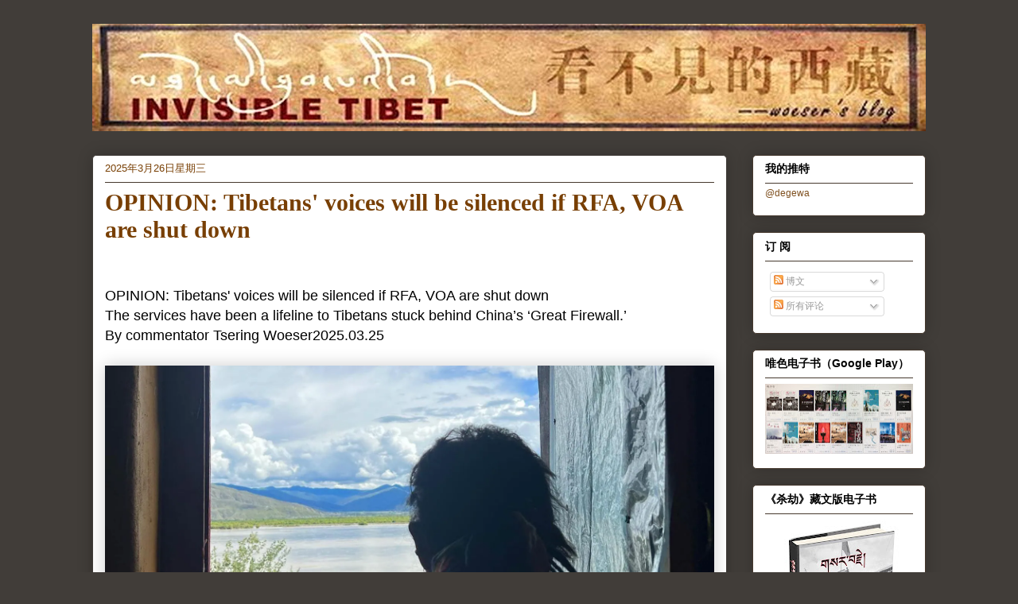

--- FILE ---
content_type: text/html; charset=UTF-8
request_url: http://woeser.middle-way.net/?action=show&id=464
body_size: 39405
content:
<!DOCTYPE html>
<html class='v2' dir='ltr' lang='zh-CN'>
<head>
<link href='https://www.blogger.com/static/v1/widgets/335934321-css_bundle_v2.css' rel='stylesheet' type='text/css'/>
<meta content='width=1100' name='viewport'/>
<meta content='text/html; charset=UTF-8' http-equiv='Content-Type'/>
<meta content='blogger' name='generator'/>
<link href='http://woeser.middle-way.net/favicon.ico' rel='icon' type='image/x-icon'/>
<link href='http://woeser.middle-way.net/' rel='canonical'/>
<link rel="alternate" type="application/atom+xml" title="看不见的西藏&#65374;唯色 - Atom" href="http://woeser.middle-way.net/feeds/posts/default" />
<link rel="alternate" type="application/rss+xml" title="看不见的西藏&#65374;唯色 - RSS" href="http://woeser.middle-way.net/feeds/posts/default?alt=rss" />
<link rel="service.post" type="application/atom+xml" title="看不见的西藏&#65374;唯色 - Atom" href="https://www.blogger.com/feeds/101413679960970342/posts/default" />
<!--Can't find substitution for tag [blog.ieCssRetrofitLinks]-->
<meta content='http://woeser.middle-way.net/' property='og:url'/>
<meta content='看不见的西藏～唯色' property='og:title'/>
<meta content='' property='og:description'/>
<title>看不见的西藏&#65374;唯色</title>
<style id='page-skin-1' type='text/css'><!--
/*
-----------------------------------------------
Blogger Template Style
Name:     Awesome Inc.
Designer: Tina Chen
URL:      tinachen.org
----------------------------------------------- */
#navbar-iframe {
display: none !important;
}
/* Variable definitions
====================
<Variable name="keycolor" description="Main Color" type="color" default="#ffffff"/>
<Group description="Page" selector="body">
<Variable name="body.font" description="Font" type="font"
default="normal normal 13px Arial, Tahoma, Helvetica, FreeSans, sans-serif"/>
<Variable name="body.background.color" description="Background Color" type="color" default="#000000"/>
<Variable name="body.text.color" description="Text Color" type="color" default="#ffffff"/>
</Group>
<Group description="Links" selector=".main-inner">
<Variable name="link.color" description="Link Color" type="color" default="#888888"/>
<Variable name="link.visited.color" description="Visited Color" type="color" default="#444444"/>
<Variable name="link.hover.color" description="Hover Color" type="color" default="#cccccc"/>
</Group>
<Group description="Blog Title" selector=".header h1">
<Variable name="header.font" description="Title Font" type="font"
default="normal bold 40px Arial, Tahoma, Helvetica, FreeSans, sans-serif"/>
<Variable name="header.text.color" description="Title Color" type="color" default="#000000" />
<Variable name="header.background.color" description="Header Background" type="color" default="transparent" />
</Group>
<Group description="Blog Description" selector=".header .description">
<Variable name="description.font" description="Font" type="font"
default="normal normal 14px Arial, Tahoma, Helvetica, FreeSans, sans-serif"/>
<Variable name="description.text.color" description="Text Color" type="color"
default="#000000" />
</Group>
<Group description="Tabs Text" selector=".tabs-inner .widget li a">
<Variable name="tabs.font" description="Font" type="font"
default="normal bold 14px Arial, Tahoma, Helvetica, FreeSans, sans-serif"/>
<Variable name="tabs.text.color" description="Text Color" type="color" default="#000000"/>
<Variable name="tabs.selected.text.color" description="Selected Color" type="color" default="#7f501f"/>
</Group>
<Group description="Tabs Background" selector=".tabs-outer .PageList">
<Variable name="tabs.background.color" description="Background Color" type="color" default="#141414"/>
<Variable name="tabs.selected.background.color" description="Selected Color" type="color" default="#444444"/>
<Variable name="tabs.border.color" description="Border Color" type="color" default="#46392e"/>
</Group>
<Group description="Date Header" selector=".main-inner .widget h2.date-header, .main-inner .widget h2.date-header span">
<Variable name="date.font" description="Font" type="font"
default="normal normal 14px Arial, Tahoma, Helvetica, FreeSans, sans-serif"/>
<Variable name="date.text.color" description="Text Color" type="color" default="#666666"/>
<Variable name="date.border.color" description="Border Color" type="color" default="#46392e"/>
</Group>
<Group description="Post Title" selector="h3.post-title, h4, h3.post-title a">
<Variable name="post.title.font" description="Font" type="font"
default="normal bold 22px Arial, Tahoma, Helvetica, FreeSans, sans-serif"/>
<Variable name="post.title.text.color" description="Text Color" type="color" default="#000000"/>
</Group>
<Group description="Post Background" selector=".post">
<Variable name="post.background.color" description="Background Color" type="color" default="#ffffff" />
<Variable name="post.border.color" description="Border Color" type="color" default="#46392e" />
<Variable name="post.border.bevel.color" description="Bevel Color" type="color" default="#46392e"/>
</Group>
<Group description="Gadget Title" selector="h2">
<Variable name="widget.title.font" description="Font" type="font"
default="normal bold 14px Arial, Tahoma, Helvetica, FreeSans, sans-serif"/>
<Variable name="widget.title.text.color" description="Text Color" type="color" default="#000000"/>
</Group>
<Group description="Gadget Text" selector=".sidebar .widget">
<Variable name="widget.font" description="Font" type="font"
default="normal normal 14px Arial, Tahoma, Helvetica, FreeSans, sans-serif"/>
<Variable name="widget.text.color" description="Text Color" type="color" default="#000000"/>
<Variable name="widget.alternate.text.color" description="Alternate Color" type="color" default="#666666"/>
</Group>
<Group description="Gadget Links" selector=".sidebar .widget">
<Variable name="widget.link.color" description="Link Color" type="color" default="#7f501f"/>
<Variable name="widget.link.visited.color" description="Visited Color" type="color" default="#7f501f"/>
<Variable name="widget.link.hover.color" description="Hover Color" type="color" default="#a8b100"/>
</Group>
<Group description="Gadget Background" selector=".sidebar .widget">
<Variable name="widget.background.color" description="Background Color" type="color" default="#141414"/>
<Variable name="widget.border.color" description="Border Color" type="color" default="#222222"/>
<Variable name="widget.border.bevel.color" description="Bevel Color" type="color" default="#000000"/>
</Group>
<Group description="Sidebar Background" selector=".column-left-inner .column-right-inner">
<Variable name="widget.outer.background.color" description="Background Color" type="color" default="transparent" />
</Group>
<Group description="Images" selector=".main-inner">
<Variable name="image.background.color" description="Background Color" type="color" default="transparent"/>
<Variable name="image.border.color" description="Border Color" type="color" default="transparent"/>
</Group>
<Group description="Feed" selector=".blog-feeds">
<Variable name="feed.text.color" description="Text Color" type="color" default="#000000"/>
</Group>
<Group description="Feed Links" selector=".blog-feeds">
<Variable name="feed.link.color" description="Link Color" type="color" default="#7f501f"/>
<Variable name="feed.link.visited.color" description="Visited Color" type="color" default="#7f501f"/>
<Variable name="feed.link.hover.color" description="Hover Color" type="color" default="#a8b100"/>
</Group>
<Group description="Pager" selector=".blog-pager">
<Variable name="pager.background.color" description="Background Color" type="color" default="#ffffff" />
</Group>
<Group description="Footer" selector=".footer-outer">
<Variable name="footer.background.color" description="Background Color" type="color" default="#ffffff" />
<Variable name="footer.text.color" description="Text Color" type="color" default="#000000" />
</Group>
<Variable name="title.shadow.spread" description="Title Shadow" type="length" default="-1px"/>
<Variable name="body.background" description="Body Background" type="background"
color="#413d39"
default="$(color) none repeat scroll top left"/>
<Variable name="body.background.gradient.cap" description="Body Gradient Cap" type="url"
default="none"/>
<Variable name="tabs.background.gradient" description="Tabs Background Gradient" type="url"
default="none"/>
<Variable name="header.background.gradient" description="Header Background Gradient" type="url" default="none" />
<Variable name="header.padding.top" description="Header Top Padding" type="length" default="22px" />
<Variable name="header.margin.top" description="Header Top Margin" type="length" default="0" />
<Variable name="header.margin.bottom" description="Header Bottom Margin" type="length" default="0" />
<Variable name="widget.padding.top" description="Widget Padding Top" type="length" default="8px" />
<Variable name="widget.padding.side" description="Widget Padding Side" type="length" default="15px" />
<Variable name="widget.outer.margin.top" description="Widget Top Margin" type="length" default="0" />
<Variable name="widget.outer.background.gradient" description="Gradient" type="url" default="none" />
<Variable name="widget.border.radius" description="Gadget Border Radius" type="length" default="0" />
<Variable name="outer.shadow.spread" description="Outer Shadow Size" type="length" default="0" />
<Variable name="date.header.border.radius.top" description="Date Header Border Radius Top" type="length" default="0" />
<Variable name="date.header.position" description="Date Header Position" type="length" default="15px" />
<Variable name="date.space" description="Date Space" type="length" default="30px" />
<Variable name="date.position" description="Date Float" type="string" default="static" />
<Variable name="date.padding.bottom" description="Date Padding Bottom" type="length" default="0" />
<Variable name="date.border.size" description="Date Border Size" type="length" default="0" />
<Variable name="date.background" description="Date Background" type="background" color="transparent"
default="$(color) none no-repeat scroll top left" />
<Variable name="date.first.border.radius.top" description="Date First top radius" type="length" default="5px" />
<Variable name="date.last.space.bottom" description="Date Last Space Bottom" type="length"
default="20px" />
<Variable name="date.last.border.radius.bottom" description="Date Last bottom radius" type="length" default="5px" />
<Variable name="post.first.padding.top" description="First Post Padding Top" type="length" default="0" />
<Variable name="image.shadow.spread" description="Image Shadow Size" type="length" default="0"/>
<Variable name="image.border.radius" description="Image Border Radius" type="length" default="0"/>
<Variable name="separator.outdent" description="Separator Outdent" type="length" default="15px" />
<Variable name="title.separator.border.size" description="Widget Title Border Size" type="length" default="1px" />
<Variable name="list.separator.border.size" description="List Separator Border Size" type="length" default="1px" />
<Variable name="shadow.spread" description="Shadow Size" type="length" default="0"/>
<Variable name="startSide" description="Side where text starts in blog language" type="automatic" default="left"/>
<Variable name="endSide" description="Side where text ends in blog language" type="automatic" default="right"/>
<Variable name="date.side" description="Side where date header is placed" type="string" default="right"/>
<Variable name="pager.border.radius.top" description="Pager Border Top Radius" type="length" default="5px" />
<Variable name="pager.space.top" description="Pager Top Space" type="length" default="1em" />
<Variable name="footer.background.gradient" description="Background Gradient" type="url" default="none" />
*/
/* Content
----------------------------------------------- */
body {
font: normal normal 16px 'Times New Roman', Times, FreeSerif, serif;;
color: #000000;
background: #413d39 none repeat scroll top left;
}
html body .content-outer {
min-width: 0;
max-width: 100%;
width: 100%;
}
a:link {
text-decoration: none;
color: #7f501f;
}
a:visited {
text-decoration: none;
color: #7f501f;
}
a:hover {
text-decoration: underline;
color: #a8b100;
}
.body-fauxcolumn-outer .cap-top {
position: absolute;
z-index: 1;
height: 276px;
width: 100%;
background: transparent none repeat-x scroll top left;
_background-image: none;
}
/* Columns
----------------------------------------------- */
.content-inner {
padding: 0;
}
.header-inner .section {
margin: 0 16px;
}
.tabs-inner .section {
margin: 0 16px;
}
.main-inner {
padding-top: 30px;
}
.main-inner .column-center-inner,
.main-inner .column-left-inner,
.main-inner .column-right-inner {
padding: 0 5px;
}
*+html body .main-inner .column-center-inner {
margin-top: -30px;
}
#layout .main-inner .column-center-inner {
margin-top: 0;
}
/* Header
----------------------------------------------- */
.header-outer {
margin: 0 0 0 0;
background: #413d39 none repeat scroll 0 0;
}
.Header h1 {
font: normal normal 50px Georgia, Utopia, 'Palatino Linotype', Palatino, serif;
color: transparent;
text-shadow: 0 0 -1px #000000;
}
.Header h1 a {
color: transparent;
}
.Header .description {
font: normal normal 20px Georgia, Utopia, 'Palatino Linotype', Palatino, serif;
color: #7f501f;
}
.header-inner .Header .titlewrapper,
.header-inner .Header .descriptionwrapper {
padding-left: 0;
padding-right: 0;
margin-bottom: 0;
}
.header-inner .Header .titlewrapper {
padding-top: 22px;
}
/* Tabs
----------------------------------------------- */
.tabs-outer {
overflow: hidden;
position: relative;
background: #7f501f url(http://www.blogblog.com/1kt/awesomeinc/tabs_gradient_light.png) repeat scroll 0 0;
}
#layout .tabs-outer {
overflow: visible;
}
.tabs-cap-top, .tabs-cap-bottom {
position: absolute;
width: 100%;
border-top: 1px solid #7f501f;
}
.tabs-cap-bottom {
bottom: 0;
}
.tabs-inner .widget li a {
display: inline-block;
margin: 0;
padding: .6em 1.5em;
font: normal normal 24px Arial, Tahoma, Helvetica, FreeSans, sans-serif;
color: #7f501f;
border-top: 1px solid #7f501f;
border-bottom: 1px solid #7f501f;
border-left: 1px solid #7f501f;
}
.tabs-inner .widget li:last-child a {
border-right: 1px solid #7f501f;
}
.tabs-inner .widget li.selected a, .tabs-inner .widget li a:hover {
background: #7f501f url(http://www.blogblog.com/1kt/awesomeinc/tabs_gradient_light.png) repeat-x scroll 0 -100px;
color: #535800;
}
/* Headings
----------------------------------------------- */
h2 {
font: normal bold 14px Arial, Tahoma, Helvetica, FreeSans, sans-serif;
color: #000000;
}
/* Widgets
----------------------------------------------- */
.main-inner .section {
margin: 0 27px;
padding: 0;
}
.main-inner .column-left-outer,
.main-inner .column-right-outer {
margin-top: 0;
}
#layout .main-inner .column-left-outer,
#layout .main-inner .column-right-outer {
margin-top: 0;
}
.main-inner .column-left-inner,
.main-inner .column-right-inner {
background: transparent none repeat 0 0;
-moz-box-shadow: 0 0 0 rgba(0, 0, 0, .2);
-webkit-box-shadow: 0 0 0 rgba(0, 0, 0, .2);
-goog-ms-box-shadow: 0 0 0 rgba(0, 0, 0, .2);
box-shadow: 0 0 0 rgba(0, 0, 0, .2);
-moz-border-radius: 5px;
-webkit-border-radius: 5px;
-goog-ms-border-radius: 5px;
border-radius: 5px;
}
#layout .main-inner .column-left-inner,
#layout .main-inner .column-right-inner {
margin-top: 0;
}
.sidebar .widget {
font: normal normal 12px Arial, Tahoma, Helvetica, FreeSans, sans-serif;;
color: #000000;
}
.sidebar .widget a:link {
color: #7f501f;
}
.sidebar .widget a:visited {
color: #7f501f;
}
.sidebar .widget a:hover {
color: #481c73;
}
.sidebar .widget h2 {
text-shadow: 0 0 -1px #000000;
}
.main-inner .widget {
background-color: #ffffff;
border: 1px solid #46392e;
padding: 0 15px 15px;
margin: 20px -16px;
-moz-box-shadow: 0 0 20px rgba(0, 0, 0, .2);
-webkit-box-shadow: 0 0 20px rgba(0, 0, 0, .2);
-goog-ms-box-shadow: 0 0 20px rgba(0, 0, 0, .2);
box-shadow: 0 0 20px rgba(0, 0, 0, .2);
-moz-border-radius: 5px;
-webkit-border-radius: 5px;
-goog-ms-border-radius: 5px;
border-radius: 5px;
}
.main-inner .widget h2 {
margin: 0 -0;
padding: .6em 0 .5em;
border-bottom: 1px solid transparent;
}
.footer-inner .widget h2 {
padding: 0 0 .4em;
border-bottom: 1px solid transparent;
}
.main-inner .widget h2 + div, .footer-inner .widget h2 + div {
border-top: 1px solid #46392e;
padding-top: 8px;
}
.main-inner .widget .widget-content {
margin: 0 -0;
padding: 7px 0 0;
}
.main-inner .widget ul, .main-inner .widget #ArchiveList ul.flat {
margin: -8px -15px 0;
padding: 0;
list-style: none;
}
.main-inner .widget #ArchiveList {
margin: -8px 0 0;
}
.main-inner .widget ul li, .main-inner .widget #ArchiveList ul.flat li {
padding: .5em 15px;
text-indent: 0;
color: #666666;
border-top: 0 solid #46392e;
border-bottom: 1px solid transparent;
}
.main-inner .widget #ArchiveList ul li {
padding-top: .25em;
padding-bottom: .25em;
}
.main-inner .widget ul li:first-child, .main-inner .widget #ArchiveList ul.flat li:first-child {
border-top: none;
}
.main-inner .widget ul li:last-child, .main-inner .widget #ArchiveList ul.flat li:last-child {
border-bottom: none;
}
.post-body {
position: relative;
}
.main-inner .widget .post-body ul {
padding: 0 2.5em;
margin: .5em 0;
list-style: disc;
}
.main-inner .widget .post-body ul li {
padding: 0.25em 0;
margin-bottom: .25em;
color: #000000;
border: none;
}
.footer-inner .widget ul {
padding: 0;
list-style: none;
}
.widget .zippy {
color: #666666;
}
/* Posts
----------------------------------------------- */
body .main-inner .Blog {
padding: 0;
margin-bottom: 1em;
background-color: transparent;
border: none;
-moz-box-shadow: 0 0 0 rgba(0, 0, 0, 0);
-webkit-box-shadow: 0 0 0 rgba(0, 0, 0, 0);
-goog-ms-box-shadow: 0 0 0 rgba(0, 0, 0, 0);
box-shadow: 0 0 0 rgba(0, 0, 0, 0);
}
.main-inner .section:last-child .Blog:last-child {
padding: 0;
margin-bottom: 1em;
}
.main-inner .widget h2.date-header {
margin: 0 -15px 1px;
padding: 0 0 0 0;
font: normal normal 13px Arial, Tahoma, Helvetica, FreeSans, sans-serif;
color: #783f04;
background: transparent none no-repeat scroll top left;
border-top: 0 solid #46392e;
border-bottom: 1px solid transparent;
-moz-border-radius-topleft: 0;
-moz-border-radius-topright: 0;
-webkit-border-top-left-radius: 0;
-webkit-border-top-right-radius: 0;
border-top-left-radius: 0;
border-top-right-radius: 0;
position: static;
bottom: 100%;
right: 15px;
text-shadow: 0 0 -1px #000000;
}
.main-inner .widget h2.date-header span {
font: normal normal 13px Arial, Tahoma, Helvetica, FreeSans, sans-serif;
display: block;
padding: .5em 15px;
border-left: 0 solid #46392e;
border-right: 0 solid #46392e;
}
.date-outer {
position: relative;
margin: 30px 0 20px;
padding: 0 15px;
background-color: #ffffff;
border: 1px solid #413d39;
-moz-box-shadow: 0 0 20px rgba(0, 0, 0, .2);
-webkit-box-shadow: 0 0 20px rgba(0, 0, 0, .2);
-goog-ms-box-shadow: 0 0 20px rgba(0, 0, 0, .2);
box-shadow: 0 0 20px rgba(0, 0, 0, .2);
-moz-border-radius: 5px;
-webkit-border-radius: 5px;
-goog-ms-border-radius: 5px;
border-radius: 5px;
}
.date-outer:first-child {
margin-top: 0;
}
.date-outer:last-child {
margin-bottom: 20px;
-moz-border-radius-bottomleft: 5px;
-moz-border-radius-bottomright: 5px;
-webkit-border-bottom-left-radius: 5px;
-webkit-border-bottom-right-radius: 5px;
-goog-ms-border-bottom-left-radius: 5px;
-goog-ms-border-bottom-right-radius: 5px;
border-bottom-left-radius: 5px;
border-bottom-right-radius: 5px;
}
.date-posts {
margin: 0 -0;
padding: 0 0;
clear: both;
}
.post-outer, .inline-ad {
border-top: 1px solid #46392e;
margin: 0 -0;
padding: 15px 0;
}
.mobile .post-outer, .mobile .inline-ad {
padding: 5px 0;
}
.post-outer {
padding-bottom: 10px;
}
.post-outer:first-child {
padding-top: 0;
border-top: none;
}
.post-outer:last-child, .inline-ad:last-child {
border-bottom: none;
}
.post-body {
position: relative;
}
.post-body img {
padding: 8px;
background: #ffffff;
border: 1px solid #cccccc;
-moz-box-shadow: 0 0 20px rgba(0, 0, 0, .2);
-webkit-box-shadow: 0 0 20px rgba(0, 0, 0, .2);
box-shadow: 0 0 20px rgba(0, 0, 0, .2);
-moz-border-radius: 5px;
-webkit-border-radius: 5px;
border-radius: 5px;
}
h3.post-title, h4 {
font: normal bold 30px Georgia, Utopia, 'Palatino Linotype', Palatino, serif;
color: #783f04;
}
h3.post-title a {
font: normal bold 30px Georgia, Utopia, 'Palatino Linotype', Palatino, serif;
color: #783f04;
}
h3.post-title a:hover {
color: #a8b100;
text-decoration: underline;
}
.post-header {
margin: 0 0 1em;
}
.post-body {
line-height: 1.4;
}
.post-outer h2 {
color: #000000;
}
.post-footer {
margin: 1.5em 0 0;
}
#blog-pager {
padding: 15px;
font-size: 120%;
background-color: #ffffff;
border: 1px solid #46392e;
-moz-box-shadow: 0 0 20px rgba(0, 0, 0, .2);
-webkit-box-shadow: 0 0 20px rgba(0, 0, 0, .2);
-goog-ms-box-shadow: 0 0 20px rgba(0, 0, 0, .2);
box-shadow: 0 0 20px rgba(0, 0, 0, .2);
-moz-border-radius: 5px;
-webkit-border-radius: 5px;
-goog-ms-border-radius: 5px;
border-radius: 5px;
-moz-border-radius-topleft: 5px;
-moz-border-radius-topright: 5px;
-webkit-border-top-left-radius: 5px;
-webkit-border-top-right-radius: 5px;
-goog-ms-border-top-left-radius: 5px;
-goog-ms-border-top-right-radius: 5px;
border-top-left-radius: 5px;
border-top-right-radius-topright: 5px;
margin-top: 1em;
}
.blog-feeds, .post-feeds {
margin: 1em 0;
text-align: center;
color: #000000;
}
.blog-feeds a, .post-feeds a {
color: #a8b100;
}
.blog-feeds a:visited, .post-feeds a:visited {
color: #a8b100;
}
.blog-feeds a:hover, .post-feeds a:hover {
color: #a8b100;
}
.post-outer .comments {
margin-top: 2em;
}
/* Footer
----------------------------------------------- */
.footer-outer {
margin: -20px 0 -1px;
padding: 20px 0 0;
color: #000000;
overflow: hidden;
}
.footer-fauxborder-left {
border-top: 1px solid #46392e;
background: #ffffff none repeat scroll 0 0;
-moz-box-shadow: 0 0 20px rgba(0, 0, 0, .2);
-webkit-box-shadow: 0 0 20px rgba(0, 0, 0, .2);
-goog-ms-box-shadow: 0 0 20px rgba(0, 0, 0, .2);
box-shadow: 0 0 20px rgba(0, 0, 0, .2);
margin: 0 -20px;
}
/* Mobile
----------------------------------------------- */
*+html body.mobile .main-inner .column-center-inner {
margin-top: 0;
}
.mobile .main-inner {
padding-top: 0;
}
.mobile .main-inner .widget {
padding: 0 0 15px;
}
.mobile .main-inner .widget h2 + div,
.mobile .footer-inner .widget h2 + div {
border-top: none;
padding-top: 0;
}
.mobile .footer-inner .widget h2 {
padding: 0.5em 0;
border-bottom: none;
}
.mobile .main-inner .widget .widget-content {
margin: 0;
padding: 7px 0 0;
}
.mobile .main-inner .widget ul,
.mobile .main-inner .widget #ArchiveList ul.flat {
margin: 0 -15px 0;
}
.mobile .main-inner .widget h2.date-header {
right: 0;
}
.mobile .date-header span {
padding: 0.4em 0;
}
.mobile .date-outer:first-child {
margin-bottom: 0;
border: 1px solid #413d39;
-moz-border-radius-topleft: 5px;
-moz-border-radius-topright: 5px;
-webkit-border-top-left-radius: 5px;
-webkit-border-top-right-radius: 5px;
-goog-ms-border-top-left-radius: 5px;
-goog-ms-border-top-right-radius: 5px;
border-top-left-radius: 5px;
border-top-right-radius: 5px;
}
.mobile .date-outer {
margin: 0;
padding: 10px;
border-color: #413d39;
border-width: 0 1px 1px;
}
.mobile .date-outer:last-child {
margin-bottom: 0;
}
.mobile .main-inner {
padding: 20px 10px;
}
.mobile .header-inner .section {
margin: 0;
}
.mobile .tabs-inner .section {
margin: 0 10px;
}
.mobile .main-inner .widget h2 {
margin: 0;
padding: 0;
}
.mobile .main-inner .widget h2.date-header span {
padding: 0 10px;
}
.mobile .main-inner .widget .widget-content {
margin: 0;
padding: 7px 0 0;
}
.mobile .main-inner .column-center-inner,
.mobile .main-inner .column-left-inner,
.mobile .main-inner .column-right-inner {
padding: 0;
}
.mobile .main-inner .column-left-inner,
.mobile .main-inner .column-right-inner {
background: transparent none repeat 0 0;
-moz-box-shadow: none;
-webkit-box-shadow: none;
-goog-ms-box-shadow: none;
box-shadow: none;
}
.mobile .date-posts {
margin: 0;
padding: 0;
}
.mobile .post-outer {
margin: 0;
padding: 10px;
}
.mobile .footer-fauxborder-left {
margin: 0;
}
.mobile .main-inner .section:last-child .Blog:last-child {
margin-bottom: 0;
}
.mobile .mobile-link-button {
background: #7f501f url(http://www.blogblog.com/1kt/awesomeinc/tabs_gradient_light.png) repeat-x scroll 0 -100px;
}
.mobile-link-button a:link, .mobile-link-button a:visited {
color: #535800;
}

--></style>
<style id='template-skin-1' type='text/css'><!--
body {
min-width: 1080px;
}
.content-outer, .content-fauxcolumn-outer, .region-inner {
min-width: 1080px;
max-width: 1080px;
_width: 1080px;
}
.main-inner .columns {
padding-left: 0;
padding-right: 250px;
}
.main-inner .fauxcolumn-center-outer {
left: 0;
right: 250px;
/* IE6 does not respect left and right together */
_width: expression(this.parentNode.offsetWidth -
parseInt("0") -
parseInt("250px") + 'px');
}
.main-inner .fauxcolumn-left-outer {
width: 0;
}
.main-inner .fauxcolumn-right-outer {
width: 250px;
}
.main-inner .column-left-outer {
width: 0;
right: 100%;
margin-left: -0;
}
.main-inner .column-right-outer {
width: 250px;
margin-right: -250px;
}
#layout {
min-width: 0;
}
#layout .content-outer {
min-width: 0;
width: 800px;
}
#layout .region-inner {
min-width: 0;
width: auto;
}
body#layout div.add_widget {
padding: 8px;
}
body#layout div.add_widget a {
margin-left: 32px;
}
--></style>
<link href='https://www.blogger.com/dyn-css/authorization.css?targetBlogID=101413679960970342&amp;zx=e3aa4189-05cb-49d1-bc3b-3eca2ed61a98' media='none' onload='if(media!=&#39;all&#39;)media=&#39;all&#39;' rel='stylesheet'/><noscript><link href='https://www.blogger.com/dyn-css/authorization.css?targetBlogID=101413679960970342&amp;zx=e3aa4189-05cb-49d1-bc3b-3eca2ed61a98' rel='stylesheet'/></noscript>
<meta name='google-adsense-platform-account' content='ca-host-pub-1556223355139109'/>
<meta name='google-adsense-platform-domain' content='blogspot.com'/>

</head>
<body class='loading'>
<div class='navbar section' id='navbar' name='Navbar'><div class='widget Navbar' data-version='1' id='Navbar1'><script type="text/javascript">
    function setAttributeOnload(object, attribute, val) {
      if(window.addEventListener) {
        window.addEventListener('load',
          function(){ object[attribute] = val; }, false);
      } else {
        window.attachEvent('onload', function(){ object[attribute] = val; });
      }
    }
  </script>
<div id="navbar-iframe-container"></div>
<script type="text/javascript" src="https://apis.google.com/js/platform.js"></script>
<script type="text/javascript">
      gapi.load("gapi.iframes:gapi.iframes.style.bubble", function() {
        if (gapi.iframes && gapi.iframes.getContext) {
          gapi.iframes.getContext().openChild({
              url: 'https://www.blogger.com/navbar/101413679960970342?origin\x3dhttp://woeser.middle-way.net',
              where: document.getElementById("navbar-iframe-container"),
              id: "navbar-iframe"
          });
        }
      });
    </script><script type="text/javascript">
(function() {
var script = document.createElement('script');
script.type = 'text/javascript';
script.src = '//pagead2.googlesyndication.com/pagead/js/google_top_exp.js';
var head = document.getElementsByTagName('head')[0];
if (head) {
head.appendChild(script);
}})();
</script>
</div></div>
<div itemscope='itemscope' itemtype='http://schema.org/Blog' style='display: none;'>
<meta content='看不见的西藏～唯色' itemprop='name'/>
</div>
<div class='body-fauxcolumns'>
<div class='fauxcolumn-outer body-fauxcolumn-outer'>
<div class='cap-top'>
<div class='cap-left'></div>
<div class='cap-right'></div>
</div>
<div class='fauxborder-left'>
<div class='fauxborder-right'></div>
<div class='fauxcolumn-inner'>
</div>
</div>
<div class='cap-bottom'>
<div class='cap-left'></div>
<div class='cap-right'></div>
</div>
</div>
</div>
<div class='content'>
<div class='content-fauxcolumns'>
<div class='fauxcolumn-outer content-fauxcolumn-outer'>
<div class='cap-top'>
<div class='cap-left'></div>
<div class='cap-right'></div>
</div>
<div class='fauxborder-left'>
<div class='fauxborder-right'></div>
<div class='fauxcolumn-inner'>
</div>
</div>
<div class='cap-bottom'>
<div class='cap-left'></div>
<div class='cap-right'></div>
</div>
</div>
</div>
<div class='content-outer'>
<div class='content-cap-top cap-top'>
<div class='cap-left'></div>
<div class='cap-right'></div>
</div>
<div class='fauxborder-left content-fauxborder-left'>
<div class='fauxborder-right content-fauxborder-right'></div>
<div class='content-inner'>
<header>
<div class='header-outer'>
<div class='header-cap-top cap-top'>
<div class='cap-left'></div>
<div class='cap-right'></div>
</div>
<div class='fauxborder-left header-fauxborder-left'>
<div class='fauxborder-right header-fauxborder-right'></div>
<div class='region-inner header-inner'>
<div class='header section' id='header' name='标题'><div class='widget Header' data-version='1' id='Header1'>
<div id='header-inner'>
<a href='http://woeser.middle-way.net/' style='display: block'>
<img alt='看不见的西藏～唯色' height='135px; ' id='Header1_headerimg' src='https://blogger.googleusercontent.com/img/b/R29vZ2xl/AVvXsEgLrO3dwoLu_nUkv1GNeYDtQd-YRsIdNYdYCrcTeBTVuO53S4GA4TkYfvdVmVoesv2Dk99AKb053EpEc_jV9LWPe2svl4gxyCJ33A-SipwneiKkOHxOXbHzoflF2g2jx1d3dcEdTbofJd0/s1048/%25E5%258D%259A%25E5%25AE%25A2%25E6%25A0%2587%25E9%25A2%25981.jpg' style='display: block' width='1048px; '/>
</a>
</div>
</div></div>
</div>
</div>
<div class='header-cap-bottom cap-bottom'>
<div class='cap-left'></div>
<div class='cap-right'></div>
</div>
</div>
</header>
<div class='tabs-outer'>
<div class='tabs-cap-top cap-top'>
<div class='cap-left'></div>
<div class='cap-right'></div>
</div>
<div class='fauxborder-left tabs-fauxborder-left'>
<div class='fauxborder-right tabs-fauxborder-right'></div>
<div class='region-inner tabs-inner'>
<div class='tabs no-items section' id='crosscol' name='跨列'></div>
<div class='tabs no-items section' id='crosscol-overflow' name='Cross-Column 2'></div>
</div>
</div>
<div class='tabs-cap-bottom cap-bottom'>
<div class='cap-left'></div>
<div class='cap-right'></div>
</div>
</div>
<div class='main-outer'>
<div class='main-cap-top cap-top'>
<div class='cap-left'></div>
<div class='cap-right'></div>
</div>
<div class='fauxborder-left main-fauxborder-left'>
<div class='fauxborder-right main-fauxborder-right'></div>
<div class='region-inner main-inner'>
<div class='columns fauxcolumns'>
<div class='fauxcolumn-outer fauxcolumn-center-outer'>
<div class='cap-top'>
<div class='cap-left'></div>
<div class='cap-right'></div>
</div>
<div class='fauxborder-left'>
<div class='fauxborder-right'></div>
<div class='fauxcolumn-inner'>
</div>
</div>
<div class='cap-bottom'>
<div class='cap-left'></div>
<div class='cap-right'></div>
</div>
</div>
<div class='fauxcolumn-outer fauxcolumn-left-outer'>
<div class='cap-top'>
<div class='cap-left'></div>
<div class='cap-right'></div>
</div>
<div class='fauxborder-left'>
<div class='fauxborder-right'></div>
<div class='fauxcolumn-inner'>
</div>
</div>
<div class='cap-bottom'>
<div class='cap-left'></div>
<div class='cap-right'></div>
</div>
</div>
<div class='fauxcolumn-outer fauxcolumn-right-outer'>
<div class='cap-top'>
<div class='cap-left'></div>
<div class='cap-right'></div>
</div>
<div class='fauxborder-left'>
<div class='fauxborder-right'></div>
<div class='fauxcolumn-inner'>
</div>
</div>
<div class='cap-bottom'>
<div class='cap-left'></div>
<div class='cap-right'></div>
</div>
</div>
<!-- corrects IE6 width calculation -->
<div class='columns-inner'>
<div class='column-center-outer'>
<div class='column-center-inner'>
<div class='main section' id='main' name='主体'><div class='widget Blog' data-version='1' id='Blog1'>
<div class='blog-posts hfeed'>

          <div class="date-outer">
        
<h2 class='date-header'><span>2025年3月26日星期三</span></h2>

          <div class="date-posts">
        
<div class='post-outer'>
<div class='post hentry'>
<a name='5723507248072588129'></a>
<h3 class='post-title entry-title'>
<a href='http://woeser.middle-way.net/2025/03/opinion-tibetans-voices-will-be.html'>OPINION: Tibetans' voices will be silenced if RFA, VOA are shut down</a>
</h3>
<div class='post-header'>
<div class='post-header-line-1'></div>
</div>
<div class='post-body entry-content'>
<p>&nbsp;</p><div class="c-stack b-rfa-right-rail-article__main-interior-item-1" data-style-alignment="unset" data-style-direction="vertical" data-style-inline="false" data-style-justification="start" data-style-wrap="nowrap" style="--c-stack-gap: 18px; align-content: var(--c-stack-align-content); border: 0px; box-sizing: border-box; cursor: var(--c-stack-cursor); display: flex; flex-flow: column nowrap; font-family: &quot;Merriweather Sans&quot;, sans-serif; font-size: 18px; gap: var(--c-stack-gap); inline-size: var(--b-rfa-right-rail-article-main-interior-item-1-inline-size); justify-content: flex-start; line-height: var(--c-stack-line-height); margin: var(--b-rfa-right-rail-article-main-interior-item-1-margin); max-inline-size: var(--b-rfa-right-rail-article-main-interior-item-1-max-inline-size); padding-block-end: var(--c-stack-padding-block-end); padding: 0px; vertical-align: baseline;"><h1 class="b-headline" style="border: 0px; box-sizing: border-box; font-family: var(--b-headline-font-family); font-size: var(--b-headline-font-size); font-weight: var(--b-headline-font-weight); line-height: var(--b-headline-line-height); margin: 0px; padding: 0px; vertical-align: baseline;">OPINION: Tibetans' voices will be silenced if RFA, VOA are shut down</h1><h2 class="c-heading b-subheadline" style="--heading-truncation: var(--c-heading--webkit-line-clamp, &quot;none&quot;); -webkit-box-orient: vertical; -webkit-line-clamp: var(--heading-truncation); align-self: var(--c-heading-align-self); border-block-end-color: var(--c-heading-border-block-end-color); border-block-end-style: var(--c-heading-border-block-end-style); border-block-end-width: var(--c-heading-border-block-end-width); border: 0px; box-sizing: border-box; color: var(--c-heading-color); display: var(--c-heading-display); font-family: var(--c-heading-font-family); font-size: var(--b-subheadline-font-size); font-style: var(--c-heading-font-style); font-weight: var(--b-subheadline-font-weight); inline-size: var(--c-heading-inline-size); justify-content: var(--c-heading-justify-content); line-height: var(--b-subheadline-line-height); margin-block-end: var(--c-heading-margin-block-end); margin-block-start: var(--c-heading-margin-block-start); margin-bottom: 0px; margin-inline-end: var(--c-heading-margin-inline-end); margin-inline-start: var(--c-heading-margin-inline-start); margin-left: var(--c-heading-margin-left); margin-right: 0px; margin-top: 0px; overflow: hidden; padding-block-end: var(--c-heading-padding-block-end); padding-block-start: var(--c-heading-padding-block-start); padding-inline-end: var(--c-heading-padding-inline-end); padding: 0px; text-align: var(--c-heading-text-align); text-overflow: ellipsis; text-transform: var(--c-heading-text-transform); vertical-align: baseline;">The services have been a lifeline to Tibetans stuck behind China&#8217;s &#8216;Great Firewall.&#8217;</h2></div><div class="c-stack b-rfa-right-rail-article__main-interior-item-info" data-style-alignment="unset" data-style-direction="vertical" data-style-inline="false" data-style-justification="start" data-style-wrap="nowrap" style="--c-stack-gap: 0; align-content: var(--c-stack-align-content); border: 0px; box-sizing: border-box; cursor: var(--c-stack-cursor); display: flex; flex-flow: column nowrap; font-family: &quot;Merriweather Sans&quot;, sans-serif; font-size: 18px; gap: var(--c-stack-gap); inline-size: var(--b-rfa-right-rail-article-main-interior-item-info-inline-size); justify-content: flex-start; line-height: var(--c-stack-line-height); margin: var(--b-rfa-right-rail-article-main-interior-item-info-margin); max-inline-size: var(--b-rfa-right-rail-article-main-interior-item-info-max-inline-size); padding-block-end: var(--c-stack-padding-block-end); padding: 0px; vertical-align: baseline;"><div class="b-rfa-info-chain" style="border: 0px; box-sizing: border-box; display: var(--b-rfa-info-chain-display); font-size: 1em; margin: 0px; padding: 0px; vertical-align: baseline;"><div class="c-attribution b-byline" style="--c-attribution-link-color: var(--text-color); --c-attribution-link-hover-color: var(--text-color-subtle); --c-attribution-link-hover-text-decoration: none; --c-attribution-link-text-decoration: underline; border: 0px; box-sizing: border-box; color: var(--b-byline-color); display: var(--c-attribution-display); font-size: var(--b-byline-font-size); font-weight: var(--b-byline-font-weight); line-height: var(--b-byline-line-height); margin-block-start: var(--c-attribution-margin-block-start); margin-inline-start: var(--c-attribution-margin-inline-start); margin: 0px; padding: 0px; text-decoration: var(--b-byline-text-decoration); vertical-align: baseline;"><span class="b-byline__by" style="border: 0px; box-sizing: border-box; font-size: 1em; margin: 0px; padding: 0px; vertical-align: baseline;">By</span>&nbsp;<span class="b-byline__names" style="border: 0px; box-sizing: border-box; font-size: 1em; margin: 0px; padding: 0px; vertical-align: baseline;">commentator Tsering Woeser</span></div><time as="time" class="c-date b-rfa-date" datetime="2025-03-25T15:42:58.91Z" style="border: 0px; box-sizing: border-box; color: var(--b-rfa-date-color); font-family: var(--c-date-font-family); font-size: var(--b-rfa-date-font-size); font-weight: var(--c-date-font-weight); line-height: var(--c-date-line-height); margin: 0px; padding: 0px; vertical-align: baseline;">2025.03.25</time></div><div class="b-rfa-info-chain" style="border: 0px; box-sizing: border-box; display: var(--b-rfa-info-chain-display); font-size: 1em; margin: 0px; padding: 0px; vertical-align: baseline;"><time as="time" class="c-date b-rfa-date" datetime="2025-03-25T15:42:58.91Z" style="border: 0px; box-sizing: border-box; color: var(--b-rfa-date-color); font-family: var(--c-date-font-family); font-size: var(--b-rfa-date-font-size); font-weight: var(--c-date-font-weight); line-height: var(--c-date-line-height); margin: 0px; padding: 0px; vertical-align: baseline;"><br /></time></div></div><div class="c-stack b-rfa-right-rail-article__main-interior-item-2" data-style-alignment="unset" data-style-direction="vertical" data-style-inline="false" data-style-justification="start" data-style-wrap="nowrap" style="--c-media-item-fig-caption-font-size: 14px; --c-media-item-fig-caption-font-weight: 700; --c-media-item-fig-caption-inline-size: unset; --c-media-item-fig-caption-margin: unset; --c-media-item-fig-caption-max-inline-size: unset; --c-stack-gap: 36px; align-content: var(--c-stack-align-content); border: 0px; box-sizing: border-box; cursor: var(--c-stack-cursor); display: flex; flex-flow: column nowrap; font-family: &quot;Merriweather Sans&quot;, sans-serif; font-size: 18px; gap: var(--c-stack-gap); inline-size: var(--c-stack-inline-size); justify-content: flex-start; line-height: var(--c-stack-line-height); margin: 0px; padding-block-end: var(--c-stack-padding-block-end); padding: 0px; vertical-align: baseline;"><figure class="c-media-item" style="align-items: var(--c-media-item-align-items); border: 0px; box-sizing: border-box; display: var(--c-media-item-display); flex-direction: var(--c-media-item-flex-direction); float: var(--c-media-item-float); font-size: 1em; gap: var(--c-media-item-gap); grid-column: var(--c-media-item-grid-column); grid-row: var(--c-media-item-grid-row); inline-size: var(--c-media-item-inline-size); margin-block-end: var(--c-media-item-margin-block-end); margin-block-start: var(--c-media-item-margin-block-start); margin-inline-end: var(--c-media-item-margin-inline-end); margin-inline-start: var(--c-media-item-margin-inline-start); margin: 0px; max-inline-size: var(--c-media-item-max-inline-size); order: var(--c-media-item-order); padding: 0px; position: var(--c-media-item-position); vertical-align: baseline;"><div class="b-lead-art__image-wrapper cursor-zoom-in" style="--c-image-block-size: auto; --c-image-max-block-size: 100%; --c-image-max-inline-size: 100%; --c-image-object-fit: contain; align-items: var(--b-lead-art-image-wrapper-align-items); border: 0px; box-sizing: border-box; cursor: zoom-in; display: var(--b-lead-art-image-wrapper-display); font-size: 1em; justify-content: var(--b-lead-art-image-wrapper-justify-content); margin: 0px; max-block-size: var(--b-lead-art-image-wrapper-max-block-size); overflow: var(--b-lead-art-image-wrapper-overflow); padding: 0px; vertical-align: baseline;"><img alt="Beijing-based Tibetan writer and poet Tsering Woeser looks out from a window of Dorjee Drak Monastery at Gonggar County in Lhoka Prefecture in Tibet Autonomous Region in August 2023." class="c-image" data-chromatic="ignore" height="2000" loading="eager" src="https://www.rfa.org/resizer/v2/ME3DVBR6HBCKRKBTMDMWWHBIRM.JPG?smart=true&amp;auth=38347d17c1d7fa27af4aa1aa99ddba92debac97dd6745fc74e974e5c01eade0f&amp;width=3000&amp;height=2000" srcset="https://www.rfa.org/resizer/v2/ME3DVBR6HBCKRKBTMDMWWHBIRM.JPG?smart=true&amp;auth=38347d17c1d7fa27af4aa1aa99ddba92debac97dd6745fc74e974e5c01eade0f&amp;width=800&amp;height=533 800w, https://www.rfa.org/resizer/v2/ME3DVBR6HBCKRKBTMDMWWHBIRM.JPG?smart=true&amp;auth=38347d17c1d7fa27af4aa1aa99ddba92debac97dd6745fc74e974e5c01eade0f&amp;width=1600&amp;height=1066 1600w" style="block-size: var(--c-image-block-size); border-radius: var(--c-image-border-radius); border: 0px; box-sizing: border-box; display: inline-block; font-size: 1em; height: auto; inline-size: var(--c-image-inline-size); margin-block-end: var(--c-image-margin-block-end); margin-block-start: var(--c-image-margin-block-start); margin-inline-end: var(--c-image-margin-inline-end); margin-inline-start: var(--c-image-margin-inline-start); margin: 0px; max-block-size: var(--c-image-max-block-size); max-height: var(--c-image-max-height); max-inline-size: var(--c-image-max-inline-size); max-width: 100%; min-width: 0px; object-fit: var(--c-image-object-fit); padding: 0px; transition: var(--c-image-transition); vertical-align: middle;" width="3000" /></div><figcaption class="c-media-item__fig-caption" style="border: 0px; box-sizing: border-box; color: var(--c-media-item-fig-caption-color); font-family: var(--c-media-item-fig-caption-font-family); font-size: var(--c-media-item-fig-caption-font-size); font-weight: var(--c-media-item-fig-caption-font-weight); inline-size: var(--c-media-item-fig-caption-inline-size); line-height: var(--c-media-item-fig-caption-line-height); margin-block-end: var(--c-media-item-fig-caption-margin-block-end); margin-block-start: var(--c-media-item-fig-caption-margin-block-start); margin-inline-end: var(--c-media-item-fig-caption-margin-inline-end); margin-inline-start: var(--c-media-item-fig-caption-margin-inline-start); margin: var(--c-media-item-fig-caption-margin); max-inline-size: var(--c-media-item-fig-caption-max-inline-size); padding-block-end: var(--c-media-item-fig-caption-padding-block-end); padding-block-start: var(--c-media-item-fig-caption-padding-block-start); padding-inline-end: var(--c-media-item-fig-caption-padding-inline-end); padding-inline-start: var(--c-media-item-fig-caption-padding-inline-start); padding: 0px; vertical-align: baseline;"><span class="c-media-item__caption" style="border: 0px; box-sizing: border-box; font-size: var(--c-media-item-caption-font-size); margin: 0px; padding: 0px; vertical-align: baseline;">Beijing-based Tibetan writer and poet Tsering Woeser looks out from a window of Dorjee Drak Monastery at Gonggar County in Lhoka Prefecture in Tibet Autonomous Region in August 2023.&nbsp;</span><span class="c-media-item__credit" style="border: 0px; box-sizing: border-box; font-size: 1em; margin: 0px; padding: 0px; vertical-align: baseline;">(Tsering Woeser)</span></figcaption></figure><article class="b-article-body" style="--c-divider-display: block; --c-icon-fill: currentColor; --c-link-color: var(--color-primary); --c-media-item-fig-caption-background-color: var(--global-white); --c-media-item-fig-caption-font-weight: 600; --c-media-item-fig-caption-line-height: var(--body-line-height-5); --c-paragraph-color: #000; --c-paragraph-display: block; --c-paragraph-font-size: 18px; --c-paragraph-font-weight: 400; --c-paragraph-line-height: 26px; --c-paragraph-overflow: initial; border: 0px; box-sizing: border-box; font-family: var(--b-article-body-font-family); font-size: var(--b-article-body-font-size); margin: 0px; padding: 0px; vertical-align: baseline;"><p class="c-paragraph" style="--paragraph-truncation: var(--c-paragraph--webkit-line-clamp, &quot;none&quot;); -webkit-box-orient: var(--c-paragraph--webkit-box-orient); -webkit-line-clamp: var(--c-paragraph--webkit-line-clamp); align-self: var(--c-paragraph-align-self); border: 0px; box-sizing: border-box; color: var(--c-paragraph-color); display: var(--c-paragraph-display); font-family: var(--c-paragraph-font-family); font-size: var(--c-paragraph-font-size); font-style: var(--c-paragraph-font-style); font-weight: var(--c-paragraph-font-weight); inline-size: var(--c-paragraph-inline-size); justify-self: var(--c-paragraph-justify-self); line-height: var(--c-paragraph-line-height); margin-block-end: 18px; margin-block-start: var(--c-paragraph-margin-block-start); margin-inline-start: var(--c-paragraph-margin-inline-start); margin: 0px; overflow: var(--c-paragraph-overflow); padding-block-end: var(--c-paragraph-padding-block-end); padding-block-start: var(--c-paragraph-padding-block-start); padding-inline-end: var(--c-paragraph-padding-inline-end); padding-inline-start: var(--c-paragraph-padding-inline-start); padding: 0px; text-align: var(--c-paragraph-text-align); text-overflow: ellipsis; vertical-align: baseline;">BEIJING - The U.S. government&#8217;s announced plans to cut funding to international broadcasters Radio Free Asia and Voice of America have dealt a heavy blow to the hearts of countless Tibetans.</p><p class="c-paragraph" style="--paragraph-truncation: var(--c-paragraph--webkit-line-clamp, &quot;none&quot;); -webkit-box-orient: var(--c-paragraph--webkit-box-orient); -webkit-line-clamp: var(--c-paragraph--webkit-line-clamp); align-self: var(--c-paragraph-align-self); border: 0px; box-sizing: border-box; color: var(--c-paragraph-color); display: var(--c-paragraph-display); font-family: var(--c-paragraph-font-family); font-size: var(--c-paragraph-font-size); font-style: var(--c-paragraph-font-style); font-weight: var(--c-paragraph-font-weight); inline-size: var(--c-paragraph-inline-size); justify-self: var(--c-paragraph-justify-self); line-height: var(--c-paragraph-line-height); margin-block-end: 18px; margin-block-start: var(--c-paragraph-margin-block-start); margin-inline-start: var(--c-paragraph-margin-inline-start); margin: 0px; overflow: var(--c-paragraph-overflow); padding-block-end: var(--c-paragraph-padding-block-end); padding-block-start: var(--c-paragraph-padding-block-start); padding-inline-end: var(--c-paragraph-padding-inline-end); padding-inline-start: var(--c-paragraph-padding-inline-start); padding: 0px; text-align: var(--c-paragraph-text-align); text-overflow: ellipsis; vertical-align: baseline;">For decades, the Tibetan language services of RFA and VOA have been lifelines for Tibetans behind China&#8217;s &#8220;Great Firewall&#8221; of censorship, connecting them to outside world.</p><p class="c-paragraph" style="--paragraph-truncation: var(--c-paragraph--webkit-line-clamp, &quot;none&quot;); -webkit-box-orient: var(--c-paragraph--webkit-box-orient); -webkit-line-clamp: var(--c-paragraph--webkit-line-clamp); align-self: var(--c-paragraph-align-self); border: 0px; box-sizing: border-box; color: var(--c-paragraph-color); display: var(--c-paragraph-display); font-family: var(--c-paragraph-font-family); font-size: var(--c-paragraph-font-size); font-style: var(--c-paragraph-font-style); font-weight: var(--c-paragraph-font-weight); inline-size: var(--c-paragraph-inline-size); justify-self: var(--c-paragraph-justify-self); line-height: var(--c-paragraph-line-height); margin-block-end: 18px; margin-block-start: var(--c-paragraph-margin-block-start); margin-inline-start: var(--c-paragraph-margin-inline-start); margin: 0px; overflow: var(--c-paragraph-overflow); padding-block-end: var(--c-paragraph-padding-block-end); padding-block-start: var(--c-paragraph-padding-block-start); padding-inline-end: var(--c-paragraph-padding-inline-end); padding-inline-start: var(--c-paragraph-padding-inline-start); padding: 0px; text-align: var(--c-paragraph-text-align); text-overflow: ellipsis; vertical-align: baseline;">These two services have provided windows into the truth about Tibet for Tibetans in Tibet and in exile, while also offering critical resources to the international community.</p><figure class="c-media-item b-article-body__image" style="--c-media-item-caption-font-size: var(--global-font-size-3); --c-media-item-title-display: none; align-items: var(--c-media-item-align-items); border: 0px; box-sizing: border-box; display: var(--c-media-item-display); flex-direction: var(--c-media-item-flex-direction); float: var(--c-media-item-float); font-size: 1em; gap: var(--c-media-item-gap); grid-column: var(--c-media-item-grid-column); grid-row: var(--c-media-item-grid-row); inline-size: var(--c-media-item-inline-size); margin-block-end: 18px; margin-block-start: var(--c-media-item-margin-block-start); margin-inline-end: var(--c-media-item-margin-inline-end); margin-inline-start: var(--c-media-item-margin-inline-start); margin: 0px; max-inline-size: var(--c-media-item-max-inline-size); order: var(--c-media-item-order); padding: 0px; position: var(--c-media-item-position); vertical-align: baseline;"><img alt="A studio clock is seen at RFA Tibetan service&#39;s production headquarters in Washington, March 24, 2025." class="c-image" data-chromatic="ignore" height="533" loading="lazy" src="https://www.rfa.org/resizer/v2/KSZG32CBEZAVXLQGZR5Y6F2EYE.JPG?auth=b622f3f9a3fd5f0d6b55d157387f227656aeb3666e869da5bea60da491b1fbca&amp;width=800&amp;height=533" srcset="https://www.rfa.org/resizer/v2/KSZG32CBEZAVXLQGZR5Y6F2EYE.JPG?auth=b622f3f9a3fd5f0d6b55d157387f227656aeb3666e869da5bea60da491b1fbca&amp;width=274&amp;height=182 274w, https://www.rfa.org/resizer/v2/KSZG32CBEZAVXLQGZR5Y6F2EYE.JPG?auth=b622f3f9a3fd5f0d6b55d157387f227656aeb3666e869da5bea60da491b1fbca&amp;width=400&amp;height=266 400w, https://www.rfa.org/resizer/v2/KSZG32CBEZAVXLQGZR5Y6F2EYE.JPG?auth=b622f3f9a3fd5f0d6b55d157387f227656aeb3666e869da5bea60da491b1fbca&amp;width=768&amp;height=511 768w, https://www.rfa.org/resizer/v2/KSZG32CBEZAVXLQGZR5Y6F2EYE.JPG?auth=b622f3f9a3fd5f0d6b55d157387f227656aeb3666e869da5bea60da491b1fbca&amp;width=1024&amp;height=682 1024w, https://www.rfa.org/resizer/v2/KSZG32CBEZAVXLQGZR5Y6F2EYE.JPG?auth=b622f3f9a3fd5f0d6b55d157387f227656aeb3666e869da5bea60da491b1fbca&amp;width=1440&amp;height=959 1440w" style="block-size: var(--c-image-block-size); border-radius: var(--c-image-border-radius); border: 0px; box-sizing: border-box; display: inline-block; font-size: 1em; height: auto; inline-size: var(--c-image-inline-size); margin-block-end: var(--c-image-margin-block-end); margin-block-start: var(--c-image-margin-block-start); margin-inline-end: var(--c-image-margin-inline-end); margin-inline-start: var(--c-image-margin-inline-start); margin: 0px; max-block-size: var(--c-image-max-block-size); max-height: var(--c-image-max-height); max-inline-size: var(--c-image-max-inline-size); max-width: 100%; min-width: 0px; object-fit: var(--c-image-object-fit); padding: 0px; transition: var(--c-image-transition); vertical-align: middle;" width="800" /><figcaption class="c-media-item__fig-caption" style="border: 0px; box-sizing: border-box; color: var(--c-media-item-fig-caption-color); font-family: var(--c-media-item-fig-caption-font-family); font-size: var(--c-media-item-fig-caption-font-size); font-weight: var(--c-media-item-fig-caption-font-weight); inline-size: var(--c-media-item-fig-caption-inline-size); line-height: var(--c-media-item-fig-caption-line-height); margin-block-end: var(--c-media-item-fig-caption-margin-block-end); margin-block-start: var(--c-media-item-fig-caption-margin-block-start); margin-inline-end: var(--c-media-item-fig-caption-margin-inline-end); margin-inline-start: var(--c-media-item-fig-caption-margin-inline-start); margin: var(--c-media-item-fig-caption-margin); max-inline-size: var(--c-media-item-fig-caption-max-inline-size); padding-block-end: var(--c-media-item-fig-caption-padding-block-end); padding-block-start: var(--c-media-item-fig-caption-padding-block-start); padding-inline-end: var(--c-media-item-fig-caption-padding-inline-end); padding-inline-start: var(--c-media-item-fig-caption-padding-inline-start); padding: 0px; vertical-align: baseline;"><span class="c-media-item__caption" style="border: 0px; box-sizing: border-box; font-size: var(--c-media-item-caption-font-size); margin: 0px; padding: 0px; vertical-align: baseline;">A studio clock is seen at RFA Tibetan service's production headquarters in Washington, March 24, 2025.&nbsp;</span><span class="c-media-item__credit" style="border: 0px; box-sizing: border-box; font-size: 1em; margin: 0px; padding: 0px; vertical-align: baseline;">(Charlie Dharapak/RFA)</span></figcaption></figure><p class="c-paragraph" style="--paragraph-truncation: var(--c-paragraph--webkit-line-clamp, &quot;none&quot;); -webkit-box-orient: var(--c-paragraph--webkit-box-orient); -webkit-line-clamp: var(--c-paragraph--webkit-line-clamp); align-self: var(--c-paragraph-align-self); border: 0px; box-sizing: border-box; color: var(--c-paragraph-color); display: var(--c-paragraph-display); font-family: var(--c-paragraph-font-family); font-size: var(--c-paragraph-font-size); font-style: var(--c-paragraph-font-style); font-weight: var(--c-paragraph-font-weight); inline-size: var(--c-paragraph-inline-size); justify-self: var(--c-paragraph-justify-self); line-height: var(--c-paragraph-line-height); margin-block-end: 18px; margin-block-start: var(--c-paragraph-margin-block-start); margin-inline-start: var(--c-paragraph-margin-inline-start); margin: 0px; overflow: var(--c-paragraph-overflow); padding-block-end: var(--c-paragraph-padding-block-end); padding-block-start: var(--c-paragraph-padding-block-start); padding-inline-end: var(--c-paragraph-padding-inline-end); padding-inline-start: var(--c-paragraph-padding-inline-start); padding: 0px; text-align: var(--c-paragraph-text-align); text-overflow: ellipsis; vertical-align: baseline;">Over the years, their reporting has served as an indispensable source for the United Nations Human Rights Council, environmental organizations, human rights groups and Tibet experts around the world.</p><p class="c-paragraph" style="--paragraph-truncation: var(--c-paragraph--webkit-line-clamp, &quot;none&quot;); -webkit-box-orient: var(--c-paragraph--webkit-box-orient); -webkit-line-clamp: var(--c-paragraph--webkit-line-clamp); align-self: var(--c-paragraph-align-self); border: 0px; box-sizing: border-box; color: var(--c-paragraph-color); display: var(--c-paragraph-display); font-family: var(--c-paragraph-font-family); font-size: var(--c-paragraph-font-size); font-style: var(--c-paragraph-font-style); font-weight: var(--c-paragraph-font-weight); inline-size: var(--c-paragraph-inline-size); justify-self: var(--c-paragraph-justify-self); line-height: var(--c-paragraph-line-height); margin-block-end: 18px; margin-block-start: var(--c-paragraph-margin-block-start); margin-inline-start: var(--c-paragraph-margin-inline-start); margin: 0px; overflow: var(--c-paragraph-overflow); padding-block-end: var(--c-paragraph-padding-block-end); padding-block-start: var(--c-paragraph-padding-block-start); padding-inline-end: var(--c-paragraph-padding-inline-end); padding-inline-start: var(--c-paragraph-padding-inline-start); padding: 0px; text-align: var(--c-paragraph-text-align); text-overflow: ellipsis; vertical-align: baseline;">Now, with the potential shutdown of these services, Tibet risks further marginalization in global conversations and the international community&#8217;s attention to the Tibetan people&#8217;s plight is likely to decline further.</p><h3 class="b-article-body__h3" style="border: 0px; box-sizing: border-box; font-family: var(--font-family-secondary); font-size: 22px; font-weight: var(--b-article-body-h3-font-weight); line-height: 30.8px; margin-block: 36px 18px; margin: 0px; padding: 0px; vertical-align: baseline;"><b style="border: 0px; box-sizing: border-box; font-size: 1em; margin: 0px; padding: 0px; vertical-align: baseline;">Suffocating restrictions</b></h3><p class="c-paragraph" style="--paragraph-truncation: var(--c-paragraph--webkit-line-clamp, &quot;none&quot;); -webkit-box-orient: var(--c-paragraph--webkit-box-orient); -webkit-line-clamp: var(--c-paragraph--webkit-line-clamp); align-self: var(--c-paragraph-align-self); border: 0px; box-sizing: border-box; color: var(--c-paragraph-color); display: var(--c-paragraph-display); font-family: var(--c-paragraph-font-family); font-size: var(--c-paragraph-font-size); font-style: var(--c-paragraph-font-style); font-weight: var(--c-paragraph-font-weight); inline-size: var(--c-paragraph-inline-size); justify-self: var(--c-paragraph-justify-self); line-height: var(--c-paragraph-line-height); margin-block-end: 18px; margin-block-start: var(--c-paragraph-margin-block-start); margin-inline-start: var(--c-paragraph-margin-inline-start); margin: 0px; overflow: var(--c-paragraph-overflow); padding-block-end: var(--c-paragraph-padding-block-end); padding-block-start: var(--c-paragraph-padding-block-start); padding-inline-end: var(--c-paragraph-padding-inline-end); padding-inline-start: var(--c-paragraph-padding-inline-start); padding: 0px; text-align: var(--c-paragraph-text-align); text-overflow: ellipsis; vertical-align: baseline;">Access to information in Tibetan regions has long been highly restricted.</p><p class="c-paragraph" style="--paragraph-truncation: var(--c-paragraph--webkit-line-clamp, &quot;none&quot;); -webkit-box-orient: var(--c-paragraph--webkit-box-orient); -webkit-line-clamp: var(--c-paragraph--webkit-line-clamp); align-self: var(--c-paragraph-align-self); border: 0px; box-sizing: border-box; color: var(--c-paragraph-color); display: var(--c-paragraph-display); font-family: var(--c-paragraph-font-family); font-size: var(--c-paragraph-font-size); font-style: var(--c-paragraph-font-style); font-weight: var(--c-paragraph-font-weight); inline-size: var(--c-paragraph-inline-size); justify-self: var(--c-paragraph-justify-self); line-height: var(--c-paragraph-line-height); margin-block-end: 18px; margin-block-start: var(--c-paragraph-margin-block-start); margin-inline-start: var(--c-paragraph-margin-inline-start); margin: 0px; overflow: var(--c-paragraph-overflow); padding-block-end: var(--c-paragraph-padding-block-end); padding-block-start: var(--c-paragraph-padding-block-start); padding-inline-end: var(--c-paragraph-padding-inline-end); padding-inline-start: var(--c-paragraph-padding-inline-start); padding: 0px; text-align: var(--c-paragraph-text-align); text-overflow: ellipsis; vertical-align: baseline;">In 2000, the Chinese government launched the &#8220;Western Development Broadcasting Project&#8221; to saturate the region with official propaganda. It also constructed numerous high-powered jamming stations across the plateau to block international Tibetan-language broadcasts, including those from RFA and VOA &#8212; stations that are still in use today.</p><p class="c-paragraph" style="--paragraph-truncation: var(--c-paragraph--webkit-line-clamp, &quot;none&quot;); -webkit-box-orient: var(--c-paragraph--webkit-box-orient); -webkit-line-clamp: var(--c-paragraph--webkit-line-clamp); align-self: var(--c-paragraph-align-self); border: 0px; box-sizing: border-box; color: var(--c-paragraph-color); display: var(--c-paragraph-display); font-family: var(--c-paragraph-font-family); font-size: var(--c-paragraph-font-size); font-style: var(--c-paragraph-font-style); font-weight: var(--c-paragraph-font-weight); inline-size: var(--c-paragraph-inline-size); justify-self: var(--c-paragraph-justify-self); line-height: var(--c-paragraph-line-height); margin-block-end: 18px; margin-block-start: var(--c-paragraph-margin-block-start); margin-inline-start: var(--c-paragraph-margin-inline-start); margin: 0px; overflow: var(--c-paragraph-overflow); padding-block-end: var(--c-paragraph-padding-block-end); padding-block-start: var(--c-paragraph-padding-block-start); padding-inline-end: var(--c-paragraph-padding-inline-end); padding-inline-start: var(--c-paragraph-padding-inline-start); padding: 0px; text-align: var(--c-paragraph-text-align); text-overflow: ellipsis; vertical-align: baseline;">By the 2020s,&nbsp;<a href="https://www.rfa.org/english/china/2025/03/10/china-chongqing-district-surveillance-cameras/" rel="" style="border: 0px; box-sizing: border-box; font-size: 1em; margin: 0px; padding: 0px; text-decoration-skip-ink: auto; transition: color 0.3s ease 0s; vertical-align: baseline;" target="_blank"><u style="border: 0px; box-sizing: border-box; font-size: 1em; margin: 0px; padding: 0px; vertical-align: baseline;">nationwide surveillance projects like &#8220;Skynet</u></a>" and &#8220;Sharp Eyes&#8221; had deployed vast networks of cameras, facial recognition systems and AI-powered monitoring technologies to reinforce control over society &#8212; with Tibetan regions under particular scrutiny.</p><p class="c-paragraph" style="--paragraph-truncation: var(--c-paragraph--webkit-line-clamp, &quot;none&quot;); -webkit-box-orient: var(--c-paragraph--webkit-box-orient); -webkit-line-clamp: var(--c-paragraph--webkit-line-clamp); align-self: var(--c-paragraph-align-self); border: 0px; box-sizing: border-box; color: var(--c-paragraph-color); display: var(--c-paragraph-display); font-family: var(--c-paragraph-font-family); font-size: var(--c-paragraph-font-size); font-style: var(--c-paragraph-font-style); font-weight: var(--c-paragraph-font-weight); inline-size: var(--c-paragraph-inline-size); justify-self: var(--c-paragraph-justify-self); line-height: var(--c-paragraph-line-height); margin-block-end: 18px; margin-block-start: var(--c-paragraph-margin-block-start); margin-inline-start: var(--c-paragraph-margin-inline-start); margin: 0px; overflow: var(--c-paragraph-overflow); padding-block-end: var(--c-paragraph-padding-block-end); padding-block-start: var(--c-paragraph-padding-block-start); padding-inline-end: var(--c-paragraph-padding-inline-end); padding-inline-start: var(--c-paragraph-padding-inline-start); padding: 0px; text-align: var(--c-paragraph-text-align); text-overflow: ellipsis; vertical-align: baseline;">By 2023, China had installed more than 500 million surveillance cameras nationwide. That same year, a Tibetan school in Lithang, Kham, was shut down after a teacher contacted relatives abroad via WeChat and used RFA Tibetan programming as classroom material.</p><figure class="c-media-item b-article-body__image" style="--c-media-item-caption-font-size: var(--global-font-size-3); --c-media-item-title-display: none; align-items: var(--c-media-item-align-items); border: 0px; box-sizing: border-box; display: var(--c-media-item-display); flex-direction: var(--c-media-item-flex-direction); float: var(--c-media-item-float); font-size: 1em; gap: var(--c-media-item-gap); grid-column: var(--c-media-item-grid-column); grid-row: var(--c-media-item-grid-row); inline-size: var(--c-media-item-inline-size); margin-block-end: 18px; margin-block-start: var(--c-media-item-margin-block-start); margin-inline-end: var(--c-media-item-margin-inline-end); margin-inline-start: var(--c-media-item-margin-inline-start); margin: 0px; max-inline-size: var(--c-media-item-max-inline-size); order: var(--c-media-item-order); padding: 0px; position: var(--c-media-item-position); vertical-align: baseline;"><img alt="A surveillance camera is silhouetted behind a Chinese flag in Beijing, Nov. 3, 2022." class="c-image" data-chromatic="ignore" height="533" loading="lazy" src="https://www.rfa.org/resizer/v2/R2ISWYK34ZDGVD5PLAU76RUGFU.JPG?auth=6369a8bfaf2b1fda899f3e8c962bdd01a92966ccd9bb38cb9dca86fa5231f047&amp;width=800&amp;height=533" srcset="https://www.rfa.org/resizer/v2/R2ISWYK34ZDGVD5PLAU76RUGFU.JPG?auth=6369a8bfaf2b1fda899f3e8c962bdd01a92966ccd9bb38cb9dca86fa5231f047&amp;width=274&amp;height=182 274w, https://www.rfa.org/resizer/v2/R2ISWYK34ZDGVD5PLAU76RUGFU.JPG?auth=6369a8bfaf2b1fda899f3e8c962bdd01a92966ccd9bb38cb9dca86fa5231f047&amp;width=400&amp;height=266 400w, https://www.rfa.org/resizer/v2/R2ISWYK34ZDGVD5PLAU76RUGFU.JPG?auth=6369a8bfaf2b1fda899f3e8c962bdd01a92966ccd9bb38cb9dca86fa5231f047&amp;width=768&amp;height=511 768w, https://www.rfa.org/resizer/v2/R2ISWYK34ZDGVD5PLAU76RUGFU.JPG?auth=6369a8bfaf2b1fda899f3e8c962bdd01a92966ccd9bb38cb9dca86fa5231f047&amp;width=1024&amp;height=682 1024w, https://www.rfa.org/resizer/v2/R2ISWYK34ZDGVD5PLAU76RUGFU.JPG?auth=6369a8bfaf2b1fda899f3e8c962bdd01a92966ccd9bb38cb9dca86fa5231f047&amp;width=1440&amp;height=959 1440w" style="block-size: var(--c-image-block-size); border-radius: var(--c-image-border-radius); border: 0px; box-sizing: border-box; display: inline-block; font-size: 1em; height: auto; inline-size: var(--c-image-inline-size); margin-block-end: var(--c-image-margin-block-end); margin-block-start: var(--c-image-margin-block-start); margin-inline-end: var(--c-image-margin-inline-end); margin-inline-start: var(--c-image-margin-inline-start); margin: 0px; max-block-size: var(--c-image-max-block-size); max-height: var(--c-image-max-height); max-inline-size: var(--c-image-max-inline-size); max-width: 100%; min-width: 0px; object-fit: var(--c-image-object-fit); padding: 0px; transition: var(--c-image-transition); vertical-align: middle;" width="800" /><figcaption class="c-media-item__fig-caption" style="border: 0px; box-sizing: border-box; color: var(--c-media-item-fig-caption-color); font-family: var(--c-media-item-fig-caption-font-family); font-size: var(--c-media-item-fig-caption-font-size); font-weight: var(--c-media-item-fig-caption-font-weight); inline-size: var(--c-media-item-fig-caption-inline-size); line-height: var(--c-media-item-fig-caption-line-height); margin-block-end: var(--c-media-item-fig-caption-margin-block-end); margin-block-start: var(--c-media-item-fig-caption-margin-block-start); margin-inline-end: var(--c-media-item-fig-caption-margin-inline-end); margin-inline-start: var(--c-media-item-fig-caption-margin-inline-start); margin: var(--c-media-item-fig-caption-margin); max-inline-size: var(--c-media-item-fig-caption-max-inline-size); padding-block-end: var(--c-media-item-fig-caption-padding-block-end); padding-block-start: var(--c-media-item-fig-caption-padding-block-start); padding-inline-end: var(--c-media-item-fig-caption-padding-inline-end); padding-inline-start: var(--c-media-item-fig-caption-padding-inline-start); padding: 0px; vertical-align: baseline;"><span class="c-media-item__caption" style="border: 0px; box-sizing: border-box; font-size: var(--c-media-item-caption-font-size); margin: 0px; padding: 0px; vertical-align: baseline;">A surveillance camera is silhouetted behind a Chinese flag in Beijing, Nov. 3, 2022.&nbsp;</span><span class="c-media-item__credit" style="border: 0px; box-sizing: border-box; font-size: 1em; margin: 0px; padding: 0px; vertical-align: baseline;">(Thomas Peter/Reuters)</span></figcaption></figure><p class="c-paragraph" style="--paragraph-truncation: var(--c-paragraph--webkit-line-clamp, &quot;none&quot;); -webkit-box-orient: var(--c-paragraph--webkit-box-orient); -webkit-line-clamp: var(--c-paragraph--webkit-line-clamp); align-self: var(--c-paragraph-align-self); border: 0px; box-sizing: border-box; color: var(--c-paragraph-color); display: var(--c-paragraph-display); font-family: var(--c-paragraph-font-family); font-size: var(--c-paragraph-font-size); font-style: var(--c-paragraph-font-style); font-weight: var(--c-paragraph-font-weight); inline-size: var(--c-paragraph-inline-size); justify-self: var(--c-paragraph-justify-self); line-height: var(--c-paragraph-line-height); margin-block-end: 18px; margin-block-start: var(--c-paragraph-margin-block-start); margin-inline-start: var(--c-paragraph-margin-inline-start); margin: 0px; overflow: var(--c-paragraph-overflow); padding-block-end: var(--c-paragraph-padding-block-end); padding-block-start: var(--c-paragraph-padding-block-start); padding-inline-end: var(--c-paragraph-padding-inline-end); padding-inline-start: var(--c-paragraph-padding-inline-start); padding: 0px; text-align: var(--c-paragraph-text-align); text-overflow: ellipsis; vertical-align: baseline;">Even under this suffocating control, many Tibetans still risked everything to access forbidden broadcasts.</p><p class="c-paragraph" style="--paragraph-truncation: var(--c-paragraph--webkit-line-clamp, &quot;none&quot;); -webkit-box-orient: var(--c-paragraph--webkit-box-orient); -webkit-line-clamp: var(--c-paragraph--webkit-line-clamp); align-self: var(--c-paragraph-align-self); border: 0px; box-sizing: border-box; color: var(--c-paragraph-color); display: var(--c-paragraph-display); font-family: var(--c-paragraph-font-family); font-size: var(--c-paragraph-font-size); font-style: var(--c-paragraph-font-style); font-weight: var(--c-paragraph-font-weight); inline-size: var(--c-paragraph-inline-size); justify-self: var(--c-paragraph-justify-self); line-height: var(--c-paragraph-line-height); margin-block-end: 18px; margin-block-start: var(--c-paragraph-margin-block-start); margin-inline-start: var(--c-paragraph-margin-inline-start); margin: 0px; overflow: var(--c-paragraph-overflow); padding-block-end: var(--c-paragraph-padding-block-end); padding-block-start: var(--c-paragraph-padding-block-start); padding-inline-end: var(--c-paragraph-padding-inline-end); padding-inline-start: var(--c-paragraph-padding-inline-start); padding: 0px; text-align: var(--c-paragraph-text-align); text-overflow: ellipsis; vertical-align: baseline;">Some climbed mountaintops in search of a clearer signal. Others listened alone, late at night, in monastery corners. Some were summoned, detained, or even sentenced &#8212; simply for trying to hear the truth about Tibet, or to receive rare updates from His Holiness the Dalai Lama.</p><p class="c-paragraph" style="--paragraph-truncation: var(--c-paragraph--webkit-line-clamp, &quot;none&quot;); -webkit-box-orient: var(--c-paragraph--webkit-box-orient); -webkit-line-clamp: var(--c-paragraph--webkit-line-clamp); align-self: var(--c-paragraph-align-self); border: 0px; box-sizing: border-box; color: var(--c-paragraph-color); display: var(--c-paragraph-display); font-family: var(--c-paragraph-font-family); font-size: var(--c-paragraph-font-size); font-style: var(--c-paragraph-font-style); font-weight: var(--c-paragraph-font-weight); inline-size: var(--c-paragraph-inline-size); justify-self: var(--c-paragraph-justify-self); line-height: var(--c-paragraph-line-height); margin-block-end: 18px; margin-block-start: var(--c-paragraph-margin-block-start); margin-inline-start: var(--c-paragraph-margin-inline-start); margin: 0px; overflow: var(--c-paragraph-overflow); padding-block-end: var(--c-paragraph-padding-block-end); padding-block-start: var(--c-paragraph-padding-block-start); padding-inline-end: var(--c-paragraph-padding-inline-end); padding-inline-start: var(--c-paragraph-padding-inline-start); padding: 0px; text-align: var(--c-paragraph-text-align); text-overflow: ellipsis; vertical-align: baseline;">And still, countless brave individuals find ways to get vital information out.</p><p class="c-paragraph" style="--paragraph-truncation: var(--c-paragraph--webkit-line-clamp, &quot;none&quot;); -webkit-box-orient: var(--c-paragraph--webkit-box-orient); -webkit-line-clamp: var(--c-paragraph--webkit-line-clamp); align-self: var(--c-paragraph-align-self); border: 0px; box-sizing: border-box; color: var(--c-paragraph-color); display: var(--c-paragraph-display); font-family: var(--c-paragraph-font-family); font-size: var(--c-paragraph-font-size); font-style: var(--c-paragraph-font-style); font-weight: var(--c-paragraph-font-weight); inline-size: var(--c-paragraph-inline-size); justify-self: var(--c-paragraph-justify-self); line-height: var(--c-paragraph-line-height); margin-block-end: 18px; margin-block-start: var(--c-paragraph-margin-block-start); margin-inline-start: var(--c-paragraph-margin-inline-start); margin: 0px; overflow: var(--c-paragraph-overflow); padding-block-end: var(--c-paragraph-padding-block-end); padding-block-start: var(--c-paragraph-padding-block-start); padding-inline-end: var(--c-paragraph-padding-inline-end); padding-inline-start: var(--c-paragraph-padding-inline-start); padding: 0px; text-align: var(--c-paragraph-text-align); text-overflow: ellipsis; vertical-align: baseline;">In February 2024, China&#8217;s plan to build a hydropower dam in Dege, Kham, threatened to submerge six monasteries and surrounding villages. Local Tibetans protested and were&nbsp;<a href="https://www.rfa.org/english/news/tibet/protesters-arrested-02232024164340.html" rel="" style="border: 0px; box-sizing: border-box; font-size: 1em; margin: 0px; padding: 0px; text-decoration-skip-ink: auto; transition: color 0.3s ease 0s; vertical-align: baseline;" target="_blank"><u style="border: 0px; box-sizing: border-box; font-size: 1em; margin: 0px; padding: 0px; vertical-align: baseline;">met with arrests and beatings.</u></a></p><p class="c-paragraph" style="--paragraph-truncation: var(--c-paragraph--webkit-line-clamp, &quot;none&quot;); -webkit-box-orient: var(--c-paragraph--webkit-box-orient); -webkit-line-clamp: var(--c-paragraph--webkit-line-clamp); align-self: var(--c-paragraph-align-self); border: 0px; box-sizing: border-box; color: var(--c-paragraph-color); display: var(--c-paragraph-display); font-family: var(--c-paragraph-font-family); font-size: var(--c-paragraph-font-size); font-style: var(--c-paragraph-font-style); font-weight: var(--c-paragraph-font-weight); inline-size: var(--c-paragraph-inline-size); justify-self: var(--c-paragraph-justify-self); line-height: var(--c-paragraph-line-height); margin-block-end: 18px; margin-block-start: var(--c-paragraph-margin-block-start); margin-inline-start: var(--c-paragraph-margin-inline-start); margin: 0px; overflow: var(--c-paragraph-overflow); padding-block-end: var(--c-paragraph-padding-block-end); padding-block-start: var(--c-paragraph-padding-block-start); padding-inline-end: var(--c-paragraph-padding-inline-end); padding-inline-start: var(--c-paragraph-padding-inline-start); padding: 0px; text-align: var(--c-paragraph-text-align); text-overflow: ellipsis; vertical-align: baseline;">It was RFA&#8217;s Tibetan service that&nbsp;<a href="https://www.rfa.org/english/news/tibet/dam-project-02152024172629.html" rel="" style="border: 0px; box-sizing: border-box; font-size: 1em; margin: 0px; padding: 0px; text-decoration-skip-ink: auto; transition: color 0.3s ease 0s; vertical-align: baseline;" target="_blank"><u style="border: 0px; box-sizing: border-box; font-size: 1em; margin: 0px; padding: 0px; vertical-align: baseline;">first broke the news</u></a>. The story&nbsp;<a href="https://www.rfa.org/english/news/tibet/protesters-released-03252024172802.html" rel="" style="border: 0px; box-sizing: border-box; font-size: 1em; margin: 0px; padding: 0px; text-decoration-skip-ink: auto; transition: color 0.3s ease 0s; vertical-align: baseline;" target="_blank"><u style="border: 0px; box-sizing: border-box; font-size: 1em; margin: 0px; padding: 0px; vertical-align: baseline;">drew international attention</u></a>, and so far the project hasn&#8217;t proceeded.</p><figure class="c-media-item b-article-body__image" style="--c-media-item-caption-font-size: var(--global-font-size-3); --c-media-item-title-display: none; align-items: var(--c-media-item-align-items); border: 0px; box-sizing: border-box; display: var(--c-media-item-display); flex-direction: var(--c-media-item-flex-direction); float: var(--c-media-item-float); font-size: 1em; gap: var(--c-media-item-gap); grid-column: var(--c-media-item-grid-column); grid-row: var(--c-media-item-grid-row); inline-size: var(--c-media-item-inline-size); margin-block-end: 18px; margin-block-start: var(--c-media-item-margin-block-start); margin-inline-end: var(--c-media-item-margin-inline-end); margin-inline-start: var(--c-media-item-margin-inline-start); margin: 0px; max-inline-size: var(--c-media-item-max-inline-size); order: var(--c-media-item-order); padding: 0px; position: var(--c-media-item-position); vertical-align: baseline;"><img alt="Tibetan monks and residents in Dege, Sichuan province, appeal to Chinese officials to stop a planned dam construction in these images from Feb. 20-22, 2024." class="c-image" data-chromatic="ignore" height="449" loading="lazy" src="https://www.rfa.org/resizer/v2/UO2EAOJ3UKBDJW7R5OMMPOZTHU.jpg?auth=fb214cabad5defc4e0f9667ad862f42d50f340fcbca6f35594362ac00f9a1e1e&amp;width=800&amp;height=449" srcset="https://www.rfa.org/resizer/v2/UO2EAOJ3UKBDJW7R5OMMPOZTHU.jpg?auth=fb214cabad5defc4e0f9667ad862f42d50f340fcbca6f35594362ac00f9a1e1e&amp;width=274&amp;height=153 274w, https://www.rfa.org/resizer/v2/UO2EAOJ3UKBDJW7R5OMMPOZTHU.jpg?auth=fb214cabad5defc4e0f9667ad862f42d50f340fcbca6f35594362ac00f9a1e1e&amp;width=400&amp;height=224 400w, https://www.rfa.org/resizer/v2/UO2EAOJ3UKBDJW7R5OMMPOZTHU.jpg?auth=fb214cabad5defc4e0f9667ad862f42d50f340fcbca6f35594362ac00f9a1e1e&amp;width=768&amp;height=431 768w, https://www.rfa.org/resizer/v2/UO2EAOJ3UKBDJW7R5OMMPOZTHU.jpg?auth=fb214cabad5defc4e0f9667ad862f42d50f340fcbca6f35594362ac00f9a1e1e&amp;width=1024&amp;height=574 1024w, https://www.rfa.org/resizer/v2/UO2EAOJ3UKBDJW7R5OMMPOZTHU.jpg?auth=fb214cabad5defc4e0f9667ad862f42d50f340fcbca6f35594362ac00f9a1e1e&amp;width=1440&amp;height=808 1440w" style="block-size: var(--c-image-block-size); border-radius: var(--c-image-border-radius); border: 0px; box-sizing: border-box; display: inline-block; font-size: 1em; height: auto; inline-size: var(--c-image-inline-size); margin-block-end: var(--c-image-margin-block-end); margin-block-start: var(--c-image-margin-block-start); margin-inline-end: var(--c-image-margin-inline-end); margin-inline-start: var(--c-image-margin-inline-start); margin: 0px; max-block-size: var(--c-image-max-block-size); max-height: var(--c-image-max-height); max-inline-size: var(--c-image-max-inline-size); max-width: 100%; min-width: 0px; object-fit: var(--c-image-object-fit); padding: 0px; transition: var(--c-image-transition); vertical-align: middle;" width="800" /><figcaption class="c-media-item__fig-caption" style="border: 0px; box-sizing: border-box; color: var(--c-media-item-fig-caption-color); font-family: var(--c-media-item-fig-caption-font-family); font-size: var(--c-media-item-fig-caption-font-size); font-weight: var(--c-media-item-fig-caption-font-weight); inline-size: var(--c-media-item-fig-caption-inline-size); line-height: var(--c-media-item-fig-caption-line-height); margin-block-end: var(--c-media-item-fig-caption-margin-block-end); margin-block-start: var(--c-media-item-fig-caption-margin-block-start); margin-inline-end: var(--c-media-item-fig-caption-margin-inline-end); margin-inline-start: var(--c-media-item-fig-caption-margin-inline-start); margin: var(--c-media-item-fig-caption-margin); max-inline-size: var(--c-media-item-fig-caption-max-inline-size); padding-block-end: var(--c-media-item-fig-caption-padding-block-end); padding-block-start: var(--c-media-item-fig-caption-padding-block-start); padding-inline-end: var(--c-media-item-fig-caption-padding-inline-end); padding-inline-start: var(--c-media-item-fig-caption-padding-inline-start); padding: 0px; vertical-align: baseline;"><span class="c-media-item__caption" style="border: 0px; box-sizing: border-box; font-size: var(--c-media-item-caption-font-size); margin: 0px; padding: 0px; vertical-align: baseline;">Tibetan monks and residents in Dege, Sichuan province, appeal to Chinese officials to stop a planned dam construction in these images from Feb. 20-22, 2024.&nbsp;</span><span class="c-media-item__credit" style="border: 0px; box-sizing: border-box; font-size: 1em; margin: 0px; padding: 0px; vertical-align: baseline;">(Citizen video)</span></figcaption></figure><p class="c-paragraph" style="--paragraph-truncation: var(--c-paragraph--webkit-line-clamp, &quot;none&quot;); -webkit-box-orient: var(--c-paragraph--webkit-box-orient); -webkit-line-clamp: var(--c-paragraph--webkit-line-clamp); align-self: var(--c-paragraph-align-self); border: 0px; box-sizing: border-box; color: var(--c-paragraph-color); display: var(--c-paragraph-display); font-family: var(--c-paragraph-font-family); font-size: var(--c-paragraph-font-size); font-style: var(--c-paragraph-font-style); font-weight: var(--c-paragraph-font-weight); inline-size: var(--c-paragraph-inline-size); justify-self: var(--c-paragraph-justify-self); line-height: var(--c-paragraph-line-height); margin-block-end: 18px; margin-block-start: var(--c-paragraph-margin-block-start); margin-inline-start: var(--c-paragraph-margin-inline-start); margin: 0px; overflow: var(--c-paragraph-overflow); padding-block-end: var(--c-paragraph-padding-block-end); padding-block-start: var(--c-paragraph-padding-block-start); padding-inline-end: var(--c-paragraph-padding-inline-end); padding-inline-start: var(--c-paragraph-padding-inline-start); padding: 0px; text-align: var(--c-paragraph-text-align); text-overflow: ellipsis; vertical-align: baseline;">Meanwhile, the Chinese government is rapidly expanding its global media influence.</p><p class="c-paragraph" style="--paragraph-truncation: var(--c-paragraph--webkit-line-clamp, &quot;none&quot;); -webkit-box-orient: var(--c-paragraph--webkit-box-orient); -webkit-line-clamp: var(--c-paragraph--webkit-line-clamp); align-self: var(--c-paragraph-align-self); border: 0px; box-sizing: border-box; color: var(--c-paragraph-color); display: var(--c-paragraph-display); font-family: var(--c-paragraph-font-family); font-size: var(--c-paragraph-font-size); font-style: var(--c-paragraph-font-style); font-weight: var(--c-paragraph-font-weight); inline-size: var(--c-paragraph-inline-size); justify-self: var(--c-paragraph-justify-self); line-height: var(--c-paragraph-line-height); margin-block-end: 18px; margin-block-start: var(--c-paragraph-margin-block-start); margin-inline-start: var(--c-paragraph-margin-inline-start); margin: 0px; overflow: var(--c-paragraph-overflow); padding-block-end: var(--c-paragraph-padding-block-end); padding-block-start: var(--c-paragraph-padding-block-start); padding-inline-end: var(--c-paragraph-padding-inline-end); padding-inline-start: var(--c-paragraph-padding-inline-start); padding: 0px; text-align: var(--c-paragraph-text-align); text-overflow: ellipsis; vertical-align: baseline;">China Global Television Network, or CGTN, has established bureaus across North America, Europe and Africa to produce multilingual content and &#8220;tell China&#8217;s story well.&#8221;</p><p class="c-paragraph" style="--paragraph-truncation: var(--c-paragraph--webkit-line-clamp, &quot;none&quot;); -webkit-box-orient: var(--c-paragraph--webkit-box-orient); -webkit-line-clamp: var(--c-paragraph--webkit-line-clamp); align-self: var(--c-paragraph-align-self); border: 0px; box-sizing: border-box; color: var(--c-paragraph-color); display: var(--c-paragraph-display); font-family: var(--c-paragraph-font-family); font-size: var(--c-paragraph-font-size); font-style: var(--c-paragraph-font-style); font-weight: var(--c-paragraph-font-weight); inline-size: var(--c-paragraph-inline-size); justify-self: var(--c-paragraph-justify-self); line-height: var(--c-paragraph-line-height); margin-block-end: 18px; margin-block-start: var(--c-paragraph-margin-block-start); margin-inline-start: var(--c-paragraph-margin-inline-start); margin: 0px; overflow: var(--c-paragraph-overflow); padding-block-end: var(--c-paragraph-padding-block-end); padding-block-start: var(--c-paragraph-padding-block-start); padding-inline-end: var(--c-paragraph-padding-inline-end); padding-inline-start: var(--c-paragraph-padding-inline-start); padding: 0px; text-align: var(--c-paragraph-text-align); text-overflow: ellipsis; vertical-align: baseline;">The&nbsp;<i style="border: 0px; box-sizing: border-box; font-size: 1em; margin: 0px; padding: 0px; vertical-align: baseline;">China Daily</i>&nbsp;collaborates with U.S. media outlets to publish full-page sponsored inserts. CGTN and Xinhua now release YouTube videos to counter international criticism of China&#8217;s record in Tibet and Xinjiang.</p><p class="c-paragraph" style="--paragraph-truncation: var(--c-paragraph--webkit-line-clamp, &quot;none&quot;); -webkit-box-orient: var(--c-paragraph--webkit-box-orient); -webkit-line-clamp: var(--c-paragraph--webkit-line-clamp); align-self: var(--c-paragraph-align-self); border: 0px; box-sizing: border-box; color: var(--c-paragraph-color); display: var(--c-paragraph-display); font-family: var(--c-paragraph-font-family); font-size: var(--c-paragraph-font-size); font-style: var(--c-paragraph-font-style); font-weight: var(--c-paragraph-font-weight); inline-size: var(--c-paragraph-inline-size); justify-self: var(--c-paragraph-justify-self); line-height: var(--c-paragraph-line-height); margin-block-end: 18px; margin-block-start: var(--c-paragraph-margin-block-start); margin-inline-start: var(--c-paragraph-margin-inline-start); margin: 0px; overflow: var(--c-paragraph-overflow); padding-block-end: var(--c-paragraph-padding-block-end); padding-block-start: var(--c-paragraph-padding-block-start); padding-inline-end: var(--c-paragraph-padding-inline-end); padding-inline-start: var(--c-paragraph-padding-inline-start); padding: 0px; text-align: var(--c-paragraph-text-align); text-overflow: ellipsis; vertical-align: baseline;">In September 2024, China also launched a new &#8220;Tibet International Communication Center.&#8221; Its mission? To serve as &#8220;a global communication window for Tibet&#8230; in line with national strategic goals&#8230; building a more effective international media system related to Tibet,&#8221; and to &#8220;guide public opinion and conduct international public opinion struggles&#8221; on Tibet-related issues.</p><p class="c-paragraph" style="--paragraph-truncation: var(--c-paragraph--webkit-line-clamp, &quot;none&quot;); -webkit-box-orient: var(--c-paragraph--webkit-box-orient); -webkit-line-clamp: var(--c-paragraph--webkit-line-clamp); align-self: var(--c-paragraph-align-self); border: 0px; box-sizing: border-box; color: var(--c-paragraph-color); display: var(--c-paragraph-display); font-family: var(--c-paragraph-font-family); font-size: var(--c-paragraph-font-size); font-style: var(--c-paragraph-font-style); font-weight: var(--c-paragraph-font-weight); inline-size: var(--c-paragraph-inline-size); justify-self: var(--c-paragraph-justify-self); line-height: var(--c-paragraph-line-height); margin-block-end: 18px; margin-block-start: var(--c-paragraph-margin-block-start); margin-inline-start: var(--c-paragraph-margin-inline-start); margin: 0px; overflow: var(--c-paragraph-overflow); padding-block-end: var(--c-paragraph-padding-block-end); padding-block-start: var(--c-paragraph-padding-block-start); padding-inline-end: var(--c-paragraph-padding-inline-end); padding-inline-start: var(--c-paragraph-padding-inline-start); padding: 0px; text-align: var(--c-paragraph-text-align); text-overflow: ellipsis; vertical-align: baseline;">This aggressive global information offensive &#8212; while Tibet remains sealed off domestically &#8212; shows a stark contrast between external expansion and internal suppression.</p><h3 class="b-article-body__h3" style="border: 0px; box-sizing: border-box; font-family: var(--font-family-secondary); font-size: 22px; font-weight: var(--b-article-body-h3-font-weight); line-height: 30.8px; margin-block: 36px 18px; margin: 0px; padding: 0px; vertical-align: baseline;"><b style="border: 0px; box-sizing: border-box; font-size: 1em; margin: 0px; padding: 0px; vertical-align: baseline;">Chinese media celebrates</b></h3><p class="c-paragraph" style="--paragraph-truncation: var(--c-paragraph--webkit-line-clamp, &quot;none&quot;); -webkit-box-orient: var(--c-paragraph--webkit-box-orient); -webkit-line-clamp: var(--c-paragraph--webkit-line-clamp); align-self: var(--c-paragraph-align-self); border: 0px; box-sizing: border-box; color: var(--c-paragraph-color); display: var(--c-paragraph-display); font-family: var(--c-paragraph-font-family); font-size: var(--c-paragraph-font-size); font-style: var(--c-paragraph-font-style); font-weight: var(--c-paragraph-font-weight); inline-size: var(--c-paragraph-inline-size); justify-self: var(--c-paragraph-justify-self); line-height: var(--c-paragraph-line-height); margin-block-end: 18px; margin-block-start: var(--c-paragraph-margin-block-start); margin-inline-start: var(--c-paragraph-margin-inline-start); margin: 0px; overflow: var(--c-paragraph-overflow); padding-block-end: var(--c-paragraph-padding-block-end); padding-block-start: var(--c-paragraph-padding-block-start); padding-inline-end: var(--c-paragraph-padding-inline-end); padding-inline-start: var(--c-paragraph-padding-inline-start); padding: 0px; text-align: var(--c-paragraph-text-align); text-overflow: ellipsis; vertical-align: baseline;">Yet at this critical moment, the United States has chosen to gut RFA and VOA, including their Tibetan-language services. This decision is deeply regrettable and will undermine the Tibetan cause.</p><p class="c-paragraph" style="--paragraph-truncation: var(--c-paragraph--webkit-line-clamp, &quot;none&quot;); -webkit-box-orient: var(--c-paragraph--webkit-box-orient); -webkit-line-clamp: var(--c-paragraph--webkit-line-clamp); align-self: var(--c-paragraph-align-self); border: 0px; box-sizing: border-box; color: var(--c-paragraph-color); display: var(--c-paragraph-display); font-family: var(--c-paragraph-font-family); font-size: var(--c-paragraph-font-size); font-style: var(--c-paragraph-font-style); font-weight: var(--c-paragraph-font-weight); inline-size: var(--c-paragraph-inline-size); justify-self: var(--c-paragraph-justify-self); line-height: var(--c-paragraph-line-height); margin-block-end: 18px; margin-block-start: var(--c-paragraph-margin-block-start); margin-inline-start: var(--c-paragraph-margin-inline-start); margin: 0px; overflow: var(--c-paragraph-overflow); padding-block-end: var(--c-paragraph-padding-block-end); padding-block-start: var(--c-paragraph-padding-block-start); padding-inline-end: var(--c-paragraph-padding-inline-end); padding-inline-start: var(--c-paragraph-padding-inline-start); padding: 0px; text-align: var(--c-paragraph-text-align); text-overflow: ellipsis; vertical-align: baseline;">Hu Xijin, former editor-in-chief of China&#8217;s state-run&nbsp;<i style="border: 0px; box-sizing: border-box; font-size: 1em; margin: 0px; padding: 0px; vertical-align: baseline;">Global Times</i>, celebrated the news: &#8220;Voice of America is paralyzed! And the equally poisonous RFA is gone too. This is a great day&#8230; I hope this development is irreversible.&#8221;</p><p class="c-paragraph" style="--paragraph-truncation: var(--c-paragraph--webkit-line-clamp, &quot;none&quot;); -webkit-box-orient: var(--c-paragraph--webkit-box-orient); -webkit-line-clamp: var(--c-paragraph--webkit-line-clamp); align-self: var(--c-paragraph-align-self); border: 0px; box-sizing: border-box; color: var(--c-paragraph-color); display: var(--c-paragraph-display); font-family: var(--c-paragraph-font-family); font-size: var(--c-paragraph-font-size); font-style: var(--c-paragraph-font-style); font-weight: var(--c-paragraph-font-weight); inline-size: var(--c-paragraph-inline-size); justify-self: var(--c-paragraph-justify-self); line-height: var(--c-paragraph-line-height); margin-block-end: 18px; margin-block-start: var(--c-paragraph-margin-block-start); margin-inline-start: var(--c-paragraph-margin-inline-start); margin: 0px; overflow: var(--c-paragraph-overflow); padding-block-end: var(--c-paragraph-padding-block-end); padding-block-start: var(--c-paragraph-padding-block-start); padding-inline-end: var(--c-paragraph-padding-inline-end); padding-inline-start: var(--c-paragraph-padding-inline-start); padding: 0px; text-align: var(--c-paragraph-text-align); text-overflow: ellipsis; vertical-align: baseline;">Hu&#8217;s reaction underscores how crucial these Tibetan voices are. While the United States claims to defend global information freedom, it has now ceded key ground in the contest of soft power and public diplomacy.</p><p class="c-paragraph" style="--paragraph-truncation: var(--c-paragraph--webkit-line-clamp, &quot;none&quot;); -webkit-box-orient: var(--c-paragraph--webkit-box-orient); -webkit-line-clamp: var(--c-paragraph--webkit-line-clamp); align-self: var(--c-paragraph-align-self); border: 0px; box-sizing: border-box; color: var(--c-paragraph-color); display: var(--c-paragraph-display); font-family: var(--c-paragraph-font-family); font-size: var(--c-paragraph-font-size); font-style: var(--c-paragraph-font-style); font-weight: var(--c-paragraph-font-weight); inline-size: var(--c-paragraph-inline-size); justify-self: var(--c-paragraph-justify-self); line-height: var(--c-paragraph-line-height); margin-block-end: 18px; margin-block-start: var(--c-paragraph-margin-block-start); margin-inline-start: var(--c-paragraph-margin-inline-start); margin: 0px; overflow: var(--c-paragraph-overflow); padding-block-end: var(--c-paragraph-padding-block-end); padding-block-start: var(--c-paragraph-padding-block-start); padding-inline-end: var(--c-paragraph-padding-inline-end); padding-inline-start: var(--c-paragraph-padding-inline-start); padding: 0px; text-align: var(--c-paragraph-text-align); text-overflow: ellipsis; vertical-align: baseline;">The Tibetan services of RFA and VOA were among the most important elements of the United States&#8217; global broadcasting system. Shutting them down has not only deprived Tibetans of a vital information source &#8212; it has weakened the U.S. presence on the global stage.</p><figure class="c-media-item b-article-body__image" style="--c-media-item-caption-font-size: var(--global-font-size-3); --c-media-item-title-display: none; align-items: var(--c-media-item-align-items); border: 0px; box-sizing: border-box; display: var(--c-media-item-display); flex-direction: var(--c-media-item-flex-direction); float: var(--c-media-item-float); font-size: 1em; gap: var(--c-media-item-gap); grid-column: var(--c-media-item-grid-column); grid-row: var(--c-media-item-grid-row); inline-size: var(--c-media-item-inline-size); margin-block-end: 18px; margin-block-start: var(--c-media-item-margin-block-start); margin-inline-end: var(--c-media-item-margin-inline-end); margin-inline-start: var(--c-media-item-margin-inline-start); margin: 0px; max-inline-size: var(--c-media-item-max-inline-size); order: var(--c-media-item-order); padding: 0px; position: var(--c-media-item-position); vertical-align: baseline;"><img alt="Beijing-based Tibetan writer and poet Tsering Woeser poses for a photo in Beijing in 2010." class="c-image" data-chromatic="ignore" height="533" loading="lazy" src="https://www.rfa.org/resizer/v2/QJXOYNQHXJA3RNLNQYZUGI6MRQ.JPEG?auth=af80aa973d6e960418f3cdb19c0374b0ed5af2f4a884d80d553b5e1552e07493&amp;width=800&amp;height=533" srcset="https://www.rfa.org/resizer/v2/QJXOYNQHXJA3RNLNQYZUGI6MRQ.JPEG?auth=af80aa973d6e960418f3cdb19c0374b0ed5af2f4a884d80d553b5e1552e07493&amp;width=274&amp;height=182 274w, https://www.rfa.org/resizer/v2/QJXOYNQHXJA3RNLNQYZUGI6MRQ.JPEG?auth=af80aa973d6e960418f3cdb19c0374b0ed5af2f4a884d80d553b5e1552e07493&amp;width=400&amp;height=266 400w, https://www.rfa.org/resizer/v2/QJXOYNQHXJA3RNLNQYZUGI6MRQ.JPEG?auth=af80aa973d6e960418f3cdb19c0374b0ed5af2f4a884d80d553b5e1552e07493&amp;width=768&amp;height=511 768w, https://www.rfa.org/resizer/v2/QJXOYNQHXJA3RNLNQYZUGI6MRQ.JPEG?auth=af80aa973d6e960418f3cdb19c0374b0ed5af2f4a884d80d553b5e1552e07493&amp;width=1024&amp;height=682 1024w, https://www.rfa.org/resizer/v2/QJXOYNQHXJA3RNLNQYZUGI6MRQ.JPEG?auth=af80aa973d6e960418f3cdb19c0374b0ed5af2f4a884d80d553b5e1552e07493&amp;width=1440&amp;height=959 1440w" style="block-size: var(--c-image-block-size); border-radius: var(--c-image-border-radius); border: 0px; box-sizing: border-box; display: inline-block; font-size: 1em; height: auto; inline-size: var(--c-image-inline-size); margin-block-end: var(--c-image-margin-block-end); margin-block-start: var(--c-image-margin-block-start); margin-inline-end: var(--c-image-margin-inline-end); margin-inline-start: var(--c-image-margin-inline-start); margin: 0px; max-block-size: var(--c-image-max-block-size); max-height: var(--c-image-max-height); max-inline-size: var(--c-image-max-inline-size); max-width: 100%; min-width: 0px; object-fit: var(--c-image-object-fit); padding: 0px; transition: var(--c-image-transition); vertical-align: middle;" width="800" /><figcaption class="c-media-item__fig-caption" style="border: 0px; box-sizing: border-box; color: var(--c-media-item-fig-caption-color); font-family: var(--c-media-item-fig-caption-font-family); font-size: var(--c-media-item-fig-caption-font-size); font-weight: var(--c-media-item-fig-caption-font-weight); inline-size: var(--c-media-item-fig-caption-inline-size); line-height: var(--c-media-item-fig-caption-line-height); margin-block-end: var(--c-media-item-fig-caption-margin-block-end); margin-block-start: var(--c-media-item-fig-caption-margin-block-start); margin-inline-end: var(--c-media-item-fig-caption-margin-inline-end); margin-inline-start: var(--c-media-item-fig-caption-margin-inline-start); margin: var(--c-media-item-fig-caption-margin); max-inline-size: var(--c-media-item-fig-caption-max-inline-size); padding-block-end: var(--c-media-item-fig-caption-padding-block-end); padding-block-start: var(--c-media-item-fig-caption-padding-block-start); padding-inline-end: var(--c-media-item-fig-caption-padding-inline-end); padding-inline-start: var(--c-media-item-fig-caption-padding-inline-start); padding: 0px; vertical-align: baseline;"><span class="c-media-item__caption" style="border: 0px; box-sizing: border-box; font-size: var(--c-media-item-caption-font-size); margin: 0px; padding: 0px; vertical-align: baseline;">Beijing-based Tibetan writer and poet Tsering Woeser poses for a photo in Beijing in 2010.&nbsp;</span><span class="c-media-item__credit" style="border: 0px; box-sizing: border-box; font-size: 1em; margin: 0px; padding: 0px; vertical-align: baseline;">(Tsering Woeser)</span></figcaption></figure><p class="c-paragraph" style="--paragraph-truncation: var(--c-paragraph--webkit-line-clamp, &quot;none&quot;); -webkit-box-orient: var(--c-paragraph--webkit-box-orient); -webkit-line-clamp: var(--c-paragraph--webkit-line-clamp); align-self: var(--c-paragraph-align-self); border: 0px; box-sizing: border-box; color: var(--c-paragraph-color); display: var(--c-paragraph-display); font-family: var(--c-paragraph-font-family); font-size: var(--c-paragraph-font-size); font-style: var(--c-paragraph-font-style); font-weight: var(--c-paragraph-font-weight); inline-size: var(--c-paragraph-inline-size); justify-self: var(--c-paragraph-justify-self); line-height: var(--c-paragraph-line-height); margin-block-end: 18px; margin-block-start: var(--c-paragraph-margin-block-start); margin-inline-start: var(--c-paragraph-margin-inline-start); margin: 0px; overflow: var(--c-paragraph-overflow); padding-block-end: var(--c-paragraph-padding-block-end); padding-block-start: var(--c-paragraph-padding-block-start); padding-inline-end: var(--c-paragraph-padding-inline-end); padding-inline-start: var(--c-paragraph-padding-inline-start); padding: 0px; text-align: var(--c-paragraph-text-align); text-overflow: ellipsis; vertical-align: baseline;">Since 2006, I have written more than 900 articles for RFA&#8217;s Tibetan service. With the help of RFA&#8217;s senior broadcaster and translator Dolkar, whose accurate translations and eloquent Tibetan narration brought my words to life, my writing reached the ears and hearts of Tibetan listeners. Weekly broadcasts sustained not only my writing but also my reflections on Tibet&#8217;s fate.</p><p class="c-paragraph" style="--paragraph-truncation: var(--c-paragraph--webkit-line-clamp, &quot;none&quot;); -webkit-box-orient: var(--c-paragraph--webkit-box-orient); -webkit-line-clamp: var(--c-paragraph--webkit-line-clamp); align-self: var(--c-paragraph-align-self); border: 0px; box-sizing: border-box; color: var(--c-paragraph-color); display: var(--c-paragraph-display); font-family: var(--c-paragraph-font-family); font-size: var(--c-paragraph-font-size); font-style: var(--c-paragraph-font-style); font-weight: var(--c-paragraph-font-weight); inline-size: var(--c-paragraph-inline-size); justify-self: var(--c-paragraph-justify-self); line-height: var(--c-paragraph-line-height); margin-block-end: 18px; margin-block-start: var(--c-paragraph-margin-block-start); margin-inline-start: var(--c-paragraph-margin-inline-start); margin: 0px; overflow: var(--c-paragraph-overflow); padding-block-end: var(--c-paragraph-padding-block-end); padding-block-start: var(--c-paragraph-padding-block-start); padding-inline-end: var(--c-paragraph-padding-inline-end); padding-inline-start: var(--c-paragraph-padding-inline-start); padding: 0px; text-align: var(--c-paragraph-text-align); text-overflow: ellipsis; vertical-align: baseline;">This commitment culminated in four books: &#8220;Hearing Tibet,&#8221; &#8220;These Years in Tibet&#8221; (co-authored with Wang Lixiong), &#8220;Behind the Blessed Land,&#8221; and &#8220;Tibet in the Year of the Pandemic.&#8221; These works trace Tibet&#8217;s past, present, and future &#8212; and they serve as a heartfelt response to the silence surrounding the people, their monasteries, their towns, and their history.</p><p class="c-paragraph" style="--paragraph-truncation: var(--c-paragraph--webkit-line-clamp, &quot;none&quot;); -webkit-box-orient: var(--c-paragraph--webkit-box-orient); -webkit-line-clamp: var(--c-paragraph--webkit-line-clamp); align-self: var(--c-paragraph-align-self); border: 0px; box-sizing: border-box; color: var(--c-paragraph-color); display: var(--c-paragraph-display); font-family: var(--c-paragraph-font-family); font-size: var(--c-paragraph-font-size); font-style: var(--c-paragraph-font-style); font-weight: var(--c-paragraph-font-weight); inline-size: var(--c-paragraph-inline-size); justify-self: var(--c-paragraph-justify-self); line-height: var(--c-paragraph-line-height); margin-block-end: 18px; margin-block-start: var(--c-paragraph-margin-block-start); margin-inline-start: var(--c-paragraph-margin-inline-start); margin: 0px; overflow: var(--c-paragraph-overflow); padding-block-end: var(--c-paragraph-padding-block-end); padding-block-start: var(--c-paragraph-padding-block-start); padding-inline-end: var(--c-paragraph-padding-inline-end); padding-inline-start: var(--c-paragraph-padding-inline-start); padding: 0px; text-align: var(--c-paragraph-text-align); text-overflow: ellipsis; vertical-align: baseline;">Now, with fears of a potential closure of RFA&#8217;s Tibetan service, I feel a deep sorrow. I still believe that its voice will not vanish, and its influence will not disappear. It was once a bridge between Tibetans inside and outside the country, and it will continue to live on in memory.</p><p class="c-paragraph" style="--paragraph-truncation: var(--c-paragraph--webkit-line-clamp, &quot;none&quot;); -webkit-box-orient: var(--c-paragraph--webkit-box-orient); -webkit-line-clamp: var(--c-paragraph--webkit-line-clamp); align-self: var(--c-paragraph-align-self); border: 0px; box-sizing: border-box; color: var(--c-paragraph-color); display: var(--c-paragraph-display); font-family: var(--c-paragraph-font-family); font-size: var(--c-paragraph-font-size); font-style: var(--c-paragraph-font-style); font-weight: var(--c-paragraph-font-weight); inline-size: var(--c-paragraph-inline-size); justify-self: var(--c-paragraph-justify-self); line-height: var(--c-paragraph-line-height); margin-block-end: 18px; margin-block-start: var(--c-paragraph-margin-block-start); margin-inline-start: var(--c-paragraph-margin-inline-start); margin: 0px; overflow: var(--c-paragraph-overflow); padding-block-end: var(--c-paragraph-padding-block-end); padding-block-start: var(--c-paragraph-padding-block-start); padding-inline-end: var(--c-paragraph-padding-inline-end); padding-inline-start: var(--c-paragraph-padding-inline-start); padding: 0px; text-align: var(--c-paragraph-text-align); text-overflow: ellipsis; vertical-align: baseline;">Tibetans need more access to the outside world. More truth. More diversity. More clarity.</p><div class="related-stories" style="border-bottom-color: rgb(205, 213, 205); border-bottom-style: solid; border-image: initial; border-left-color: initial; border-left-style: initial; border-right-color: initial; border-right-style: initial; border-top-color: rgb(98, 117, 104); border-top-style: solid; border-width: 2px 0px 1px; box-sizing: border-box; font-family: var(--font-family-primary); font-size: 1em; margin-block-end: 18px; margin: 0px auto; max-width: 48rem; padding: 0.5rem 1rem 1.5rem; vertical-align: baseline;"><div class="related-stories__header" style="align-items: center; border: 0px; box-sizing: border-box; display: flex; font-size: 1em; gap: 0.5rem; justify-content: space-between; margin: 0px 0px 0.5rem; padding: 0px; vertical-align: baseline;"><h2 style="border: 0px; box-sizing: border-box; color: #1a1a1a; font-family: var(--font-family-primary); font-size: 16px; line-height: 2.5rem; margin: 0px; padding: 0px; vertical-align: baseline;">Related Stories</h2><div class="related-stories__arrows" style="align-items: center; border: 0px; box-sizing: border-box; cursor: pointer; direction: ltr; display: flex; font-size: 1em; gap: 0.5rem; margin: 0px; padding: 0px; vertical-align: baseline;"><button disabled="" style="background-attachment: initial; background-clip: initial; background-image: initial; background-origin: initial; background-position: initial; background-repeat: initial; background-size: initial; border-color: rgb(205, 213, 205); border-radius: 3px; border-style: solid; border-width: 1px; cursor: auto; font: inherit; height: 32px; margin: 0px; opacity: 0.5; padding: 0px; vertical-align: baseline; width: 32px;"><svg aria-hidden="true" aria-label="arow back" class="rs-icon" data-category="direction" fill="currentColor" focusable="false" height="1em" viewbox="0 0 16 16" width="1em"><path d="M5.854 2.146a.5.5 0 01.058.638l-.058.069-4.147 4.146H15.5a.5.5 0 010 1H1.707l4.147 4.146a.5.5 0 01-.707.707L.11 7.81l-.042-.062-.029-.059-.021-.062-.011-.054-.004-.031-.002-.053c.001-.021.002-.042.005-.063L.001 7.5l.003-.053.014-.075.021-.063.039-.076.04-.055 5.029-5.031a.5.5 0 01.707 0z"></path></svg></button><button style="background-attachment: initial; background-clip: initial; background-image: initial; background-origin: initial; background-position: initial; background-repeat: initial; background-size: initial; border-color: rgb(205, 213, 205); border-radius: 3px; border-style: solid; border-width: 1px; cursor: pointer; font: inherit; height: 32px; margin: 0px; padding: 0px; transform: scale(-1, 1); vertical-align: baseline; width: 32px;"><svg aria-hidden="true" aria-label="arow back" class="rs-icon" data-category="direction" fill="currentColor" focusable="false" height="1em" viewbox="0 0 16 16" width="1em"><path d="M5.854 2.146a.5.5 0 01.058.638l-.058.069-4.147 4.146H15.5a.5.5 0 010 1H1.707l4.147 4.146a.5.5 0 01-.707.707L.11 7.81l-.042-.062-.029-.059-.021-.062-.011-.054-.004-.031-.002-.053c.001-.021.002-.042.005-.063L.001 7.5l.003-.053.014-.075.021-.063.039-.076.04-.055 5.029-5.031a.5.5 0 01.707 0z"></path></svg></button></div></div><div class="slick-slider slick-initialized" dir="ltr" style="-webkit-tap-highlight-color: transparent; border: 0px; box-sizing: border-box; font-size: 1em; margin: 0px; padding: 0px; position: relative; touch-action: pan-y; user-select: none; vertical-align: baseline;"><button class="slick-arrow slick-prev slick-disabled" data-role="none" style="background-attachment: initial; background-clip: initial; background-image: initial; background-origin: initial; background-position: initial; background-repeat: initial; background-size: initial; border-color: initial; border-style: none; border-width: initial; cursor: pointer; display: block; font-family: inherit; font-size: 0px; font-stretch: inherit; font-style: inherit; font-variant: inherit; font-weight: inherit; height: 20px; left: -25px; line-height: 0; margin: 0px; outline: none; padding: 0px; position: absolute; top: 113.5px; transform: translateY(-50%); vertical-align: baseline; width: 20px;" type="button">&nbsp;Previous</button><div class="slick-list" style="border: 0px; box-sizing: border-box; font-size: 1em; margin: 0px -10px 0px 0px; overflow: hidden; padding: 0px; position: relative; transform: translateZ(0px); vertical-align: baseline;"><div class="slick-track" style="border: 0px; box-sizing: border-box; font-size: 1em; left: 0px; margin: 0px auto; opacity: 1; padding: 0px; position: relative; top: 0px; transform: translate3d(0px, 0px, 0px); vertical-align: baseline; width: 858px;"><div aria-hidden="false" class="slick-slide slick-active slick-current" data-index="0" style="border: 0px; box-sizing: border-box; float: left; font-size: 1em; height: 227px; margin: 0px; min-height: 1px; outline: none; padding: 0px; vertical-align: baseline; width: 286px;" tabindex="-1"><div style="border: 0px; box-sizing: border-box; font-size: 1em; margin: 0px; padding: 0px; vertical-align: baseline;"><div class="related-stories__item carousel-item" style="background-color: white; border: 0px; box-sizing: border-box; cursor: pointer; display: inline-block; flex-direction: column; font-size: 1em; gap: 10px; margin: 0px; overflow: hidden; padding: 0px; vertical-align: baseline; width: 286px;" tabindex="-1"><a class="related-stories__image-container carousel-image-container" href="https://www.rfa.org/english/tibet/2025/03/21/tibet-explainer-march-significance/?int_cid=story_card:rc_v1_2025-03-21-tibet-explainer-march-significance:story_page:1of3:34of52" style="border: 0px; box-sizing: border-box; flex-shrink: 0; font-size: 1em; height: 157px; margin: 0px; overflow: hidden; padding: 0px; text-decoration-line: none; text-decoration-skip-ink: auto; transition: color 0.3s ease 0s; vertical-align: baseline; width: 251px;"><img alt="EXPLAINED: Why March is a sensitive month for Tibetans" class="c-image" data-chromatic="ignore" height="960" loading="lazy" src="https://www.rfa.org/resizer/v2/6EY7RTEIJBAH3HJHBU6CFVN7TA.JPG?focal=540%2C585&amp;auth=ddd7778a14fcb3fdff7fafd3598883c09725c0ba1d8f188b1969d168bd55584b&amp;width=1440&amp;height=960" srcset="https://www.rfa.org/resizer/v2/6EY7RTEIJBAH3HJHBU6CFVN7TA.JPG?focal=540%2C585&amp;auth=ddd7778a14fcb3fdff7fafd3598883c09725c0ba1d8f188b1969d168bd55584b&amp;width=100&amp;height=66 100w, https://www.rfa.org/resizer/v2/6EY7RTEIJBAH3HJHBU6CFVN7TA.JPG?focal=540%2C585&amp;auth=ddd7778a14fcb3fdff7fafd3598883c09725c0ba1d8f188b1969d168bd55584b&amp;width=200&amp;height=133 200w, https://www.rfa.org/resizer/v2/6EY7RTEIJBAH3HJHBU6CFVN7TA.JPG?focal=540%2C585&amp;auth=ddd7778a14fcb3fdff7fafd3598883c09725c0ba1d8f188b1969d168bd55584b&amp;width=400&amp;height=266 400w, https://www.rfa.org/resizer/v2/6EY7RTEIJBAH3HJHBU6CFVN7TA.JPG?focal=540%2C585&amp;auth=ddd7778a14fcb3fdff7fafd3598883c09725c0ba1d8f188b1969d168bd55584b&amp;width=600&amp;height=400 600w, https://www.rfa.org/resizer/v2/6EY7RTEIJBAH3HJHBU6CFVN7TA.JPG?focal=540%2C585&amp;auth=ddd7778a14fcb3fdff7fafd3598883c09725c0ba1d8f188b1969d168bd55584b&amp;width=800&amp;height=533 800w, https://www.rfa.org/resizer/v2/6EY7RTEIJBAH3HJHBU6CFVN7TA.JPG?focal=540%2C585&amp;auth=ddd7778a14fcb3fdff7fafd3598883c09725c0ba1d8f188b1969d168bd55584b&amp;width=1200&amp;height=800 1200w" style="block-size: var(--c-image-block-size); border-radius: var(--c-image-border-radius); border: 0px; box-sizing: border-box; display: block; font-size: 1em; height: 157px; inline-size: var(--c-image-inline-size); margin-block-end: var(--c-image-margin-block-end); margin-block-start: var(--c-image-margin-block-start); margin-inline-end: var(--c-image-margin-inline-end); margin-inline-start: var(--c-image-margin-inline-start); margin: 0px; max-block-size: var(--c-image-max-block-size); max-height: var(--c-image-max-height); max-inline-size: var(--c-image-max-inline-size); max-width: 100%; min-width: 0px; object-fit: cover; padding: 0px; transition: var(--c-image-transition); vertical-align: middle; width: 251px;" width="1440" /></a><a class="related-stories__content carousel-content" href="https://www.rfa.org/english/tibet/2025/03/21/tibet-explainer-march-significance/?int_cid=story_card:rc_v1_2025-03-21-tibet-explainer-march-significance:story_page:1of3:34of52" style="border: 0px; box-sizing: border-box; display: flex; flex-direction: column; flex: 1 1 0%; font-size: 1em; justify-content: flex-start; margin: 0px; max-height: 131px; overflow: hidden; padding: 0px; text-decoration-line: none; text-decoration-skip-ink: auto; transition: color 0.3s ease 0s; vertical-align: baseline; width: 251px;"><h3 style="-webkit-box-orient: vertical; -webkit-line-clamp: 2; border: 0px; box-sizing: border-box; color: #1a1a1a; display: -webkit-box; font-family: var(--font-family-primary); font-size: 1.125rem; line-height: 1.875rem; margin: 0px; overflow: hidden; padding: 0px; vertical-align: baseline;">EXPLAINED: Why March is a sensitive month for Tibetans</h3></a></div></div></div><div aria-hidden="false" class="slick-slide slick-active" data-index="1" style="border: 0px; box-sizing: border-box; float: left; font-size: 1em; height: 227px; margin: 0px; min-height: 1px; outline: none; padding: 0px; vertical-align: baseline; width: 286px;" tabindex="-1"><div style="border: 0px; box-sizing: border-box; font-size: 1em; margin: 0px; padding: 0px; vertical-align: baseline;"><div class="related-stories__item carousel-item" style="background-color: white; border: 0px; box-sizing: border-box; cursor: pointer; display: inline-block; flex-direction: column; font-size: 1em; gap: 10px; margin: 0px; overflow: hidden; padding: 0px; vertical-align: baseline; width: 286px;" tabindex="-1"><a class="related-stories__image-container carousel-image-container" href="https://www.rfa.org/english/tibet/2025/03/13/tibet-patriotic-education-school-children/?int_cid=story_card:rc_v1_2025-03-13-tibet-patriotic-education-school-children:story_page:2of3:34of52" style="border: 0px; box-sizing: border-box; flex-shrink: 0; font-size: 1em; height: 157px; margin: 0px; overflow: hidden; padding: 0px; text-decoration-line: none; text-decoration-skip-ink: auto; transition: color 0.3s ease 0s; vertical-align: baseline; width: 251px;"><img alt="China pushes patriotic education in Tibet with propaganda movies and storytelling" class="c-image" data-chromatic="ignore" height="298" loading="lazy" src="https://www.rfa.org/resizer/v2/ZDENBHUIZ5CCLBZ52PI4VEDOT4.jpg?focal=247%2C188&amp;auth=dc5957c21431cf5f6257e26705164129fd70d5877bbda0eff393339277894444&amp;width=447&amp;height=298" srcset="https://www.rfa.org/resizer/v2/ZDENBHUIZ5CCLBZ52PI4VEDOT4.jpg?focal=247%2C188&amp;auth=dc5957c21431cf5f6257e26705164129fd70d5877bbda0eff393339277894444&amp;width=100&amp;height=66 100w, https://www.rfa.org/resizer/v2/ZDENBHUIZ5CCLBZ52PI4VEDOT4.jpg?focal=247%2C188&amp;auth=dc5957c21431cf5f6257e26705164129fd70d5877bbda0eff393339277894444&amp;width=200&amp;height=133 200w, https://www.rfa.org/resizer/v2/ZDENBHUIZ5CCLBZ52PI4VEDOT4.jpg?focal=247%2C188&amp;auth=dc5957c21431cf5f6257e26705164129fd70d5877bbda0eff393339277894444&amp;width=400&amp;height=266 400w, https://www.rfa.org/resizer/v2/ZDENBHUIZ5CCLBZ52PI4VEDOT4.jpg?focal=247%2C188&amp;auth=dc5957c21431cf5f6257e26705164129fd70d5877bbda0eff393339277894444&amp;width=600&amp;height=400 600w, https://www.rfa.org/resizer/v2/ZDENBHUIZ5CCLBZ52PI4VEDOT4.jpg?focal=247%2C188&amp;auth=dc5957c21431cf5f6257e26705164129fd70d5877bbda0eff393339277894444&amp;width=800&amp;height=533 800w, https://www.rfa.org/resizer/v2/ZDENBHUIZ5CCLBZ52PI4VEDOT4.jpg?focal=247%2C188&amp;auth=dc5957c21431cf5f6257e26705164129fd70d5877bbda0eff393339277894444&amp;width=1200&amp;height=800 1200w" style="block-size: var(--c-image-block-size); border-radius: var(--c-image-border-radius); border: 0px; box-sizing: border-box; display: block; font-size: 1em; height: 157px; inline-size: var(--c-image-inline-size); margin-block-end: var(--c-image-margin-block-end); margin-block-start: var(--c-image-margin-block-start); margin-inline-end: var(--c-image-margin-inline-end); margin-inline-start: var(--c-image-margin-inline-start); margin: 0px; max-block-size: var(--c-image-max-block-size); max-height: var(--c-image-max-height); max-inline-size: var(--c-image-max-inline-size); max-width: 100%; min-width: 0px; object-fit: cover; padding: 0px; transition: var(--c-image-transition); vertical-align: middle; width: 251px;" width="447" /></a><a class="related-stories__content carousel-content" href="https://www.rfa.org/english/tibet/2025/03/13/tibet-patriotic-education-school-children/?int_cid=story_card:rc_v1_2025-03-13-tibet-patriotic-education-school-children:story_page:2of3:34of52" style="border: 0px; box-sizing: border-box; display: flex; flex-direction: column; flex: 1 1 0%; font-size: 1em; justify-content: flex-start; margin: 0px; max-height: 131px; overflow: hidden; padding: 0px; text-decoration-line: none; text-decoration-skip-ink: auto; transition: color 0.3s ease 0s; vertical-align: baseline; width: 251px;"><h3 style="-webkit-box-orient: vertical; -webkit-line-clamp: 2; border: 0px; box-sizing: border-box; color: #1a1a1a; display: -webkit-box; font-family: var(--font-family-primary); font-size: 1.125rem; line-height: 1.875rem; margin: 0px; overflow: hidden; padding: 0px; vertical-align: baseline;">China pushes patriotic education in Tibet with propaganda movies and storytelling</h3></a></div></div></div><div aria-hidden="false" class="slick-slide slick-active" data-index="2" style="border: 0px; box-sizing: border-box; float: left; font-size: 1em; height: 227px; margin: 0px; min-height: 1px; outline: none; padding: 0px; vertical-align: baseline; width: 286px;" tabindex="-1"><div style="border: 0px; box-sizing: border-box; font-size: 1em; margin: 0px; padding: 0px; vertical-align: baseline;"><div class="related-stories__item carousel-item" style="background-color: white; border: 0px; box-sizing: border-box; cursor: pointer; display: inline-block; flex-direction: column; font-size: 1em; gap: 10px; margin: 0px; overflow: hidden; padding: 0px; vertical-align: baseline; width: 286px;" tabindex="-1"><a class="related-stories__image-container carousel-image-container" href="https://www.rfa.org/english/tibet/2025/03/12/tibet-dalai-lama-book/?int_cid=story_card:rc_v1_2025-03-12-tibet-dalai-lama-book:story_page:3of3:34of52" style="border: 0px; box-sizing: border-box; flex-shrink: 0; font-size: 1em; height: 157px; margin: 0px; overflow: hidden; padding: 0px; text-decoration-line: none; text-decoration-skip-ink: auto; transition: color 0.3s ease 0s; vertical-align: baseline; width: 251px;"><img alt="Dalai Lama book excerpt: Tibetans&#8217; only leverage is &#8216;power of truth&#8217;" class="c-image" data-chromatic="ignore" height="1080" loading="lazy" src="https://www.rfa.org/resizer/v2/2KWGUXPX6VC3XENNHDQXTPTG7Y.jpg?smart=true&amp;auth=dec7023da983346405c8ae99a7f58cd4e4c14f4864fd8a962bd60f96d6e96b34&amp;width=1440&amp;height=1080" srcset="https://www.rfa.org/resizer/v2/2KWGUXPX6VC3XENNHDQXTPTG7Y.jpg?smart=true&amp;auth=dec7023da983346405c8ae99a7f58cd4e4c14f4864fd8a962bd60f96d6e96b34&amp;width=100&amp;height=75 100w, https://www.rfa.org/resizer/v2/2KWGUXPX6VC3XENNHDQXTPTG7Y.jpg?smart=true&amp;auth=dec7023da983346405c8ae99a7f58cd4e4c14f4864fd8a962bd60f96d6e96b34&amp;width=200&amp;height=150 200w, https://www.rfa.org/resizer/v2/2KWGUXPX6VC3XENNHDQXTPTG7Y.jpg?smart=true&amp;auth=dec7023da983346405c8ae99a7f58cd4e4c14f4864fd8a962bd60f96d6e96b34&amp;width=400&amp;height=300 400w, https://www.rfa.org/resizer/v2/2KWGUXPX6VC3XENNHDQXTPTG7Y.jpg?smart=true&amp;auth=dec7023da983346405c8ae99a7f58cd4e4c14f4864fd8a962bd60f96d6e96b34&amp;width=600&amp;height=450 600w, https://www.rfa.org/resizer/v2/2KWGUXPX6VC3XENNHDQXTPTG7Y.jpg?smart=true&amp;auth=dec7023da983346405c8ae99a7f58cd4e4c14f4864fd8a962bd60f96d6e96b34&amp;width=800&amp;height=600 800w, https://www.rfa.org/resizer/v2/2KWGUXPX6VC3XENNHDQXTPTG7Y.jpg?smart=true&amp;auth=dec7023da983346405c8ae99a7f58cd4e4c14f4864fd8a962bd60f96d6e96b34&amp;width=1200&amp;height=900 1200w" style="block-size: var(--c-image-block-size); border-radius: var(--c-image-border-radius); border: 0px; box-sizing: border-box; display: block; font-size: 1em; height: 157px; inline-size: var(--c-image-inline-size); margin-block-end: var(--c-image-margin-block-end); margin-block-start: var(--c-image-margin-block-start); margin-inline-end: var(--c-image-margin-inline-end); margin-inline-start: var(--c-image-margin-inline-start); margin: 0px; max-block-size: var(--c-image-max-block-size); max-height: var(--c-image-max-height); max-inline-size: var(--c-image-max-inline-size); max-width: 100%; min-width: 0px; object-fit: cover; padding: 0px; transition: var(--c-image-transition); vertical-align: middle; width: 251px;" width="1440" /></a><a class="related-stories__content carousel-content" href="https://www.rfa.org/english/tibet/2025/03/12/tibet-dalai-lama-book/?int_cid=story_card:rc_v1_2025-03-12-tibet-dalai-lama-book:story_page:3of3:34of52" style="border: 0px; box-sizing: border-box; display: flex; flex-direction: column; flex: 1 1 0%; font-size: 1em; justify-content: flex-start; margin: 0px; max-height: 131px; overflow: hidden; padding: 0px; text-decoration-line: none; text-decoration-skip-ink: auto; transition: color 0.3s ease 0s; vertical-align: baseline; width: 251px;"><h3 style="-webkit-box-orient: vertical; -webkit-line-clamp: 2; border: 0px; box-sizing: border-box; color: #1a1a1a; display: -webkit-box; font-family: var(--font-family-primary); font-size: 1.125rem; line-height: 1.875rem; margin: 0px; overflow: hidden; padding: 0px; vertical-align: baseline;">Dalai Lama book excerpt: Tibetans&#8217; only leverage is &#8216;power of truth&#8217;</h3></a></div></div></div></div></div><button class="slick-arrow slick-next" data-role="none" style="background-attachment: initial; background-clip: initial; background-image: initial; background-origin: initial; background-position: initial; background-repeat: initial; background-size: initial; border-color: initial; border-style: none; border-width: initial; cursor: pointer; display: block; font-family: inherit; font-size: 0px; font-stretch: inherit; font-style: inherit; font-variant: inherit; font-weight: inherit; height: 20px; line-height: 0; margin: 0px; outline: none; padding: 0px; position: absolute; right: -25px; top: 113.5px; transform: translateY(-50%); vertical-align: baseline; width: 20px;" type="button">&nbsp;Next</button></div></div><p class="c-paragraph" style="--paragraph-truncation: var(--c-paragraph--webkit-line-clamp, &quot;none&quot;); -webkit-box-orient: var(--c-paragraph--webkit-box-orient); -webkit-line-clamp: var(--c-paragraph--webkit-line-clamp); align-self: var(--c-paragraph-align-self); border: 0px; box-sizing: border-box; color: var(--c-paragraph-color); display: var(--c-paragraph-display); font-family: var(--c-paragraph-font-family); font-size: var(--c-paragraph-font-size); font-style: var(--c-paragraph-font-style); font-weight: var(--c-paragraph-font-weight); inline-size: var(--c-paragraph-inline-size); justify-self: var(--c-paragraph-justify-self); line-height: var(--c-paragraph-line-height); margin-block-end: 18px; margin-block-start: var(--c-paragraph-margin-block-start); margin-inline-start: var(--c-paragraph-margin-inline-start); margin: 0px; overflow: var(--c-paragraph-overflow); padding-block-end: var(--c-paragraph-padding-block-end); padding-block-start: var(--c-paragraph-padding-block-start); padding-inline-end: var(--c-paragraph-padding-inline-end); padding-inline-start: var(--c-paragraph-padding-inline-start); padding: 0px; text-align: var(--c-paragraph-text-align); text-overflow: ellipsis; vertical-align: baseline;">The Tibetan services of RFA and VOA were not just media &#8212; they were a cultural flame, a guardian of language, a lighthouse of thought.</p><p class="c-paragraph" style="--paragraph-truncation: var(--c-paragraph--webkit-line-clamp, &quot;none&quot;); -webkit-box-orient: var(--c-paragraph--webkit-box-orient); -webkit-line-clamp: var(--c-paragraph--webkit-line-clamp); align-self: var(--c-paragraph-align-self); border: 0px; box-sizing: border-box; color: var(--c-paragraph-color); display: var(--c-paragraph-display); font-family: var(--c-paragraph-font-family); font-size: var(--c-paragraph-font-size); font-style: var(--c-paragraph-font-style); font-weight: var(--c-paragraph-font-weight); inline-size: var(--c-paragraph-inline-size); justify-self: var(--c-paragraph-justify-self); line-height: var(--c-paragraph-line-height); margin-block-end: 18px; margin-block-start: var(--c-paragraph-margin-block-start); margin-inline-start: var(--c-paragraph-margin-inline-start); margin: 0px; overflow: var(--c-paragraph-overflow); padding-block-end: var(--c-paragraph-padding-block-end); padding-block-start: var(--c-paragraph-padding-block-start); padding-inline-end: var(--c-paragraph-padding-inline-end); padding-inline-start: var(--c-paragraph-padding-inline-start); padding: 0px; text-align: var(--c-paragraph-text-align); text-overflow: ellipsis; vertical-align: baseline;">Even under the weight of surveillance, Tibetans inside Tibet still listen: To remember their past, to understand their present, and to imagine a future that&#8217;s their own.</p><p class="c-paragraph" style="--paragraph-truncation: var(--c-paragraph--webkit-line-clamp, &quot;none&quot;); -webkit-box-orient: var(--c-paragraph--webkit-box-orient); -webkit-line-clamp: var(--c-paragraph--webkit-line-clamp); align-self: var(--c-paragraph-align-self); border: 0px; box-sizing: border-box; color: var(--c-paragraph-color); display: var(--c-paragraph-display); font-family: var(--c-paragraph-font-family); font-size: var(--c-paragraph-font-size); font-style: var(--c-paragraph-font-style); font-weight: var(--c-paragraph-font-weight); inline-size: var(--c-paragraph-inline-size); justify-self: var(--c-paragraph-justify-self); line-height: var(--c-paragraph-line-height); margin-block-end: 18px; margin-block-start: var(--c-paragraph-margin-block-start); margin-inline-start: var(--c-paragraph-margin-inline-start); margin: 0px; overflow: var(--c-paragraph-overflow); padding-block-end: var(--c-paragraph-padding-block-end); padding-block-start: var(--c-paragraph-padding-block-start); padding-inline-end: var(--c-paragraph-padding-inline-end); padding-inline-start: var(--c-paragraph-padding-inline-start); padding: 0px; text-align: var(--c-paragraph-text-align); text-overflow: ellipsis; vertical-align: baseline;">Shutting down these services is to sever the Tibetan people from their resonance, their reflection, and their hope.</p><p class="c-paragraph" style="--paragraph-truncation: var(--c-paragraph--webkit-line-clamp, &quot;none&quot;); -webkit-box-orient: var(--c-paragraph--webkit-box-orient); -webkit-line-clamp: var(--c-paragraph--webkit-line-clamp); align-self: var(--c-paragraph-align-self); border: 0px; box-sizing: border-box; color: var(--c-paragraph-color); display: var(--c-paragraph-display); font-family: var(--c-paragraph-font-family); font-size: var(--c-paragraph-font-size); font-style: var(--c-paragraph-font-style); font-weight: var(--c-paragraph-font-weight); inline-size: var(--c-paragraph-inline-size); justify-self: var(--c-paragraph-justify-self); line-height: var(--c-paragraph-line-height); margin-block-end: 18px; margin-block-start: var(--c-paragraph-margin-block-start); margin-inline-start: var(--c-paragraph-margin-inline-start); margin: 0px; overflow: var(--c-paragraph-overflow); padding-block-end: var(--c-paragraph-padding-block-end); padding-block-start: var(--c-paragraph-padding-block-start); padding-inline-end: var(--c-paragraph-padding-inline-end); padding-inline-start: var(--c-paragraph-padding-inline-start); padding: 0px; text-align: var(--c-paragraph-text-align); text-overflow: ellipsis; vertical-align: baseline;">We must ask:</p><p class="c-paragraph" style="--paragraph-truncation: var(--c-paragraph--webkit-line-clamp, &quot;none&quot;); -webkit-box-orient: var(--c-paragraph--webkit-box-orient); -webkit-line-clamp: var(--c-paragraph--webkit-line-clamp); align-self: var(--c-paragraph-align-self); border: 0px; box-sizing: border-box; color: var(--c-paragraph-color); display: var(--c-paragraph-display); font-family: var(--c-paragraph-font-family); font-size: var(--c-paragraph-font-size); font-style: var(--c-paragraph-font-style); font-weight: var(--c-paragraph-font-weight); inline-size: var(--c-paragraph-inline-size); justify-self: var(--c-paragraph-justify-self); line-height: var(--c-paragraph-line-height); margin-block-end: 18px; margin-block-start: var(--c-paragraph-margin-block-start); margin-inline-start: var(--c-paragraph-margin-inline-start); margin: 0px; overflow: var(--c-paragraph-overflow); padding-block-end: var(--c-paragraph-padding-block-end); padding-block-start: var(--c-paragraph-padding-block-start); padding-inline-end: var(--c-paragraph-padding-inline-end); padding-inline-start: var(--c-paragraph-padding-inline-start); padding: 0px; text-align: var(--c-paragraph-text-align); text-overflow: ellipsis; vertical-align: baseline;">When Tibetan children grow up hearing only a single narrative,</p><p class="c-paragraph" style="--paragraph-truncation: var(--c-paragraph--webkit-line-clamp, &quot;none&quot;); -webkit-box-orient: var(--c-paragraph--webkit-box-orient); -webkit-line-clamp: var(--c-paragraph--webkit-line-clamp); align-self: var(--c-paragraph-align-self); border: 0px; box-sizing: border-box; color: var(--c-paragraph-color); display: var(--c-paragraph-display); font-family: var(--c-paragraph-font-family); font-size: var(--c-paragraph-font-size); font-style: var(--c-paragraph-font-style); font-weight: var(--c-paragraph-font-weight); inline-size: var(--c-paragraph-inline-size); justify-self: var(--c-paragraph-justify-self); line-height: var(--c-paragraph-line-height); margin-block-end: 18px; margin-block-start: var(--c-paragraph-margin-block-start); margin-inline-start: var(--c-paragraph-margin-inline-start); margin: 0px; overflow: var(--c-paragraph-overflow); padding-block-end: var(--c-paragraph-padding-block-end); padding-block-start: var(--c-paragraph-padding-block-start); padding-inline-end: var(--c-paragraph-padding-inline-end); padding-inline-start: var(--c-paragraph-padding-inline-start); padding: 0px; text-align: var(--c-paragraph-text-align); text-overflow: ellipsis; vertical-align: baseline;">When villagers and nomads can no longer receive truthful messages from afar,</p><p class="c-paragraph" style="--paragraph-truncation: var(--c-paragraph--webkit-line-clamp, &quot;none&quot;); -webkit-box-orient: var(--c-paragraph--webkit-box-orient); -webkit-line-clamp: var(--c-paragraph--webkit-line-clamp); align-self: var(--c-paragraph-align-self); border: 0px; box-sizing: border-box; color: var(--c-paragraph-color); display: var(--c-paragraph-display); font-family: var(--c-paragraph-font-family); font-size: var(--c-paragraph-font-size); font-style: var(--c-paragraph-font-style); font-weight: var(--c-paragraph-font-weight); inline-size: var(--c-paragraph-inline-size); justify-self: var(--c-paragraph-justify-self); line-height: var(--c-paragraph-line-height); margin-block-end: 18px; margin-block-start: var(--c-paragraph-margin-block-start); margin-inline-start: var(--c-paragraph-margin-inline-start); margin: 0px; overflow: var(--c-paragraph-overflow); padding-block-end: var(--c-paragraph-padding-block-end); padding-block-start: var(--c-paragraph-padding-block-start); padding-inline-end: var(--c-paragraph-padding-inline-end); padding-inline-start: var(--c-paragraph-padding-inline-start); padding: 0px; text-align: var(--c-paragraph-text-align); text-overflow: ellipsis; vertical-align: baseline;">When monks are trapped in a web of data and ever-watching cameras&#8212;</p><p class="c-paragraph" style="--paragraph-truncation: var(--c-paragraph--webkit-line-clamp, &quot;none&quot;); -webkit-box-orient: var(--c-paragraph--webkit-box-orient); -webkit-line-clamp: var(--c-paragraph--webkit-line-clamp); align-self: var(--c-paragraph-align-self); border: 0px; box-sizing: border-box; color: var(--c-paragraph-color); display: var(--c-paragraph-display); font-family: var(--c-paragraph-font-family); font-size: var(--c-paragraph-font-size); font-style: var(--c-paragraph-font-style); font-weight: var(--c-paragraph-font-weight); inline-size: var(--c-paragraph-inline-size); justify-self: var(--c-paragraph-justify-self); line-height: var(--c-paragraph-line-height); margin-block-end: 18px; margin-block-start: var(--c-paragraph-margin-block-start); margin-inline-start: var(--c-paragraph-margin-inline-start); margin: 0px; overflow: var(--c-paragraph-overflow); padding-block-end: var(--c-paragraph-padding-block-end); padding-block-start: var(--c-paragraph-padding-block-start); padding-inline-end: var(--c-paragraph-padding-inline-end); padding-inline-start: var(--c-paragraph-padding-inline-start); padding: 0px; text-align: var(--c-paragraph-text-align); text-overflow: ellipsis; vertical-align: baseline;">Who will tell them that their world is not only the one written by the Chinese government?</p><p class="c-paragraph" style="--paragraph-truncation: var(--c-paragraph--webkit-line-clamp, &quot;none&quot;); -webkit-box-orient: var(--c-paragraph--webkit-box-orient); -webkit-line-clamp: var(--c-paragraph--webkit-line-clamp); align-self: var(--c-paragraph-align-self); border: 0px; box-sizing: border-box; color: var(--c-paragraph-color); display: var(--c-paragraph-display); font-family: var(--c-paragraph-font-family); font-size: var(--c-paragraph-font-size); font-style: var(--c-paragraph-font-style); font-weight: var(--c-paragraph-font-weight); inline-size: var(--c-paragraph-inline-size); justify-self: var(--c-paragraph-justify-self); line-height: var(--c-paragraph-line-height); margin-block-end: 18px; margin-block-start: var(--c-paragraph-margin-block-start); margin-inline-start: var(--c-paragraph-margin-inline-start); margin: 0px; overflow: var(--c-paragraph-overflow); padding-block-end: var(--c-paragraph-padding-block-end); padding-block-start: var(--c-paragraph-padding-block-start); padding-inline-end: var(--c-paragraph-padding-inline-end); padding-inline-start: var(--c-paragraph-padding-inline-start); padding: 0px; text-align: var(--c-paragraph-text-align); text-overflow: ellipsis; vertical-align: baseline;">Therefore, I appeal:</p><p class="c-paragraph" style="--paragraph-truncation: var(--c-paragraph--webkit-line-clamp, &quot;none&quot;); -webkit-box-orient: var(--c-paragraph--webkit-box-orient); -webkit-line-clamp: var(--c-paragraph--webkit-line-clamp); align-self: var(--c-paragraph-align-self); border: 0px; box-sizing: border-box; color: var(--c-paragraph-color); display: var(--c-paragraph-display); font-family: var(--c-paragraph-font-family); font-size: var(--c-paragraph-font-size); font-style: var(--c-paragraph-font-style); font-weight: var(--c-paragraph-font-weight); inline-size: var(--c-paragraph-inline-size); justify-self: var(--c-paragraph-justify-self); line-height: var(--c-paragraph-line-height); margin-block-end: 18px; margin-block-start: var(--c-paragraph-margin-block-start); margin-inline-start: var(--c-paragraph-margin-inline-start); margin: 0px; overflow: var(--c-paragraph-overflow); padding-block-end: var(--c-paragraph-padding-block-end); padding-block-start: var(--c-paragraph-padding-block-start); padding-inline-end: var(--c-paragraph-padding-inline-end); padding-inline-start: var(--c-paragraph-padding-inline-start); padding: 0px; text-align: var(--c-paragraph-text-align); text-overflow: ellipsis; vertical-align: baseline;">Please do not silence Tibet.</p><p class="c-paragraph" style="--paragraph-truncation: var(--c-paragraph--webkit-line-clamp, &quot;none&quot;); -webkit-box-orient: var(--c-paragraph--webkit-box-orient); -webkit-line-clamp: var(--c-paragraph--webkit-line-clamp); align-self: var(--c-paragraph-align-self); border: 0px; box-sizing: border-box; color: var(--c-paragraph-color); display: var(--c-paragraph-display); font-family: var(--c-paragraph-font-family); font-size: var(--c-paragraph-font-size); font-style: var(--c-paragraph-font-style); font-weight: var(--c-paragraph-font-weight); inline-size: var(--c-paragraph-inline-size); justify-self: var(--c-paragraph-justify-self); line-height: var(--c-paragraph-line-height); margin-block-end: 18px; margin-block-start: var(--c-paragraph-margin-block-start); margin-inline-start: var(--c-paragraph-margin-inline-start); margin: 0px; overflow: var(--c-paragraph-overflow); padding-block-end: var(--c-paragraph-padding-block-end); padding-block-start: var(--c-paragraph-padding-block-start); padding-inline-end: var(--c-paragraph-padding-inline-end); padding-inline-start: var(--c-paragraph-padding-inline-start); padding: 0px; text-align: var(--c-paragraph-text-align); text-overflow: ellipsis; vertical-align: baseline;">Please protect the last information channels for the Tibetan people.</p><p class="c-paragraph" style="--paragraph-truncation: var(--c-paragraph--webkit-line-clamp, &quot;none&quot;); -webkit-box-orient: var(--c-paragraph--webkit-box-orient); -webkit-line-clamp: var(--c-paragraph--webkit-line-clamp); align-self: var(--c-paragraph-align-self); border: 0px; box-sizing: border-box; color: var(--c-paragraph-color); display: var(--c-paragraph-display); font-family: var(--c-paragraph-font-family); font-size: var(--c-paragraph-font-size); font-style: var(--c-paragraph-font-style); font-weight: var(--c-paragraph-font-weight); inline-size: var(--c-paragraph-inline-size); justify-self: var(--c-paragraph-justify-self); line-height: var(--c-paragraph-line-height); margin-block-end: 18px; margin-block-start: var(--c-paragraph-margin-block-start); margin-inline-start: var(--c-paragraph-margin-inline-start); margin: 0px; overflow: var(--c-paragraph-overflow); padding-block-end: var(--c-paragraph-padding-block-end); padding-block-start: var(--c-paragraph-padding-block-start); padding-inline-end: var(--c-paragraph-padding-inline-end); padding-inline-start: var(--c-paragraph-padding-inline-start); padding: 0px; text-align: var(--c-paragraph-text-align); text-overflow: ellipsis; vertical-align: baseline;">Let truth continue to reach the plateau.</p><p class="c-paragraph" style="--paragraph-truncation: var(--c-paragraph--webkit-line-clamp, &quot;none&quot;); -webkit-box-orient: var(--c-paragraph--webkit-box-orient); -webkit-line-clamp: var(--c-paragraph--webkit-line-clamp); align-self: var(--c-paragraph-align-self); border: 0px; box-sizing: border-box; color: var(--c-paragraph-color); display: var(--c-paragraph-display); font-family: var(--c-paragraph-font-family); font-size: var(--c-paragraph-font-size); font-style: var(--c-paragraph-font-style); font-weight: var(--c-paragraph-font-weight); inline-size: var(--c-paragraph-inline-size); justify-self: var(--c-paragraph-justify-self); line-height: var(--c-paragraph-line-height); margin-block-end: 18px; margin-block-start: var(--c-paragraph-margin-block-start); margin-inline-start: var(--c-paragraph-margin-inline-start); margin: 0px; overflow: var(--c-paragraph-overflow); padding-block-end: var(--c-paragraph-padding-block-end); padding-block-start: var(--c-paragraph-padding-block-start); padding-inline-end: var(--c-paragraph-padding-inline-end); padding-inline-start: var(--c-paragraph-padding-inline-start); padding: 0px; text-align: var(--c-paragraph-text-align); text-overflow: ellipsis; vertical-align: baseline;">Let hope continue to cross borders.</p><p class="c-paragraph" style="--paragraph-truncation: var(--c-paragraph--webkit-line-clamp, &quot;none&quot;); -webkit-box-orient: var(--c-paragraph--webkit-box-orient); -webkit-line-clamp: var(--c-paragraph--webkit-line-clamp); align-self: var(--c-paragraph-align-self); border: 0px; box-sizing: border-box; color: var(--c-paragraph-color); display: var(--c-paragraph-display); font-family: var(--c-paragraph-font-family); font-size: var(--c-paragraph-font-size); font-style: var(--c-paragraph-font-style); font-weight: var(--c-paragraph-font-weight); inline-size: var(--c-paragraph-inline-size); justify-self: var(--c-paragraph-justify-self); line-height: var(--c-paragraph-line-height); margin-block-end: 18px; margin-block-start: var(--c-paragraph-margin-block-start); margin-inline-start: var(--c-paragraph-margin-inline-start); margin: 0px; overflow: var(--c-paragraph-overflow); padding-block-end: var(--c-paragraph-padding-block-end); padding-block-start: var(--c-paragraph-padding-block-start); padding-inline-end: var(--c-paragraph-padding-inline-end); padding-inline-start: var(--c-paragraph-padding-inline-start); padding: 0px; text-align: var(--c-paragraph-text-align); text-overflow: ellipsis; vertical-align: baseline;">Tibetan voices must not be buried. Let all people of conscience stand together and keep the light of truth shining across the snowland.</p><p class="c-paragraph" style="--paragraph-truncation: var(--c-paragraph--webkit-line-clamp, &quot;none&quot;); -webkit-box-orient: var(--c-paragraph--webkit-box-orient); -webkit-line-clamp: var(--c-paragraph--webkit-line-clamp); align-self: var(--c-paragraph-align-self); border: 0px; box-sizing: border-box; color: var(--c-paragraph-color); display: var(--c-paragraph-display); font-family: var(--c-paragraph-font-family); font-size: var(--c-paragraph-font-size); font-style: var(--c-paragraph-font-style); font-weight: var(--c-paragraph-font-weight); inline-size: var(--c-paragraph-inline-size); justify-self: var(--c-paragraph-justify-self); line-height: var(--c-paragraph-line-height); margin-block-end: 18px; margin-block-start: var(--c-paragraph-margin-block-start); margin-inline-start: var(--c-paragraph-margin-inline-start); margin: 0px; overflow: var(--c-paragraph-overflow); padding-block-end: var(--c-paragraph-padding-block-end); padding-block-start: var(--c-paragraph-padding-block-start); padding-inline-end: var(--c-paragraph-padding-inline-end); padding-inline-start: var(--c-paragraph-padding-inline-start); padding: 0px; text-align: var(--c-paragraph-text-align); text-overflow: ellipsis; vertical-align: baseline;">Tibetans have already lost too much &#8212; please, do not take away our last remaining voice.</p><p class="c-paragraph" style="--paragraph-truncation: var(--c-paragraph--webkit-line-clamp, &quot;none&quot;); -webkit-box-orient: var(--c-paragraph--webkit-box-orient); -webkit-line-clamp: var(--c-paragraph--webkit-line-clamp); align-self: var(--c-paragraph-align-self); border: 0px; box-sizing: border-box; color: var(--c-paragraph-color); display: var(--c-paragraph-display); font-family: var(--c-paragraph-font-family); font-size: var(--c-paragraph-font-size); font-style: var(--c-paragraph-font-style); font-weight: var(--c-paragraph-font-weight); inline-size: var(--c-paragraph-inline-size); justify-self: var(--c-paragraph-justify-self); line-height: var(--c-paragraph-line-height); margin-block-end: 18px; margin-block-start: var(--c-paragraph-margin-block-start); margin-inline-start: var(--c-paragraph-margin-inline-start); margin: 0px; overflow: var(--c-paragraph-overflow); padding-block-end: var(--c-paragraph-padding-block-end); padding-block-start: var(--c-paragraph-padding-block-start); padding-inline-end: var(--c-paragraph-padding-inline-end); padding-inline-start: var(--c-paragraph-padding-inline-start); padding: 0px; text-align: var(--c-paragraph-text-align); text-overflow: ellipsis; vertical-align: baseline;"><i style="border: 0px; box-sizing: border-box; font-size: 1em; margin: 0px; padding: 0px; vertical-align: baseline;"><b style="border: 0px; box-sizing: border-box; font-size: 1em; margin: 0px; padding: 0px; vertical-align: baseline;">Tsering Woeser is a Tibetan writer and poet based in Beijing. The views expressed here are her own.</b></i></p><p class="c-paragraph" style="--paragraph-truncation: var(--c-paragraph--webkit-line-clamp, &quot;none&quot;); -webkit-box-orient: var(--c-paragraph--webkit-box-orient); -webkit-line-clamp: var(--c-paragraph--webkit-line-clamp); align-self: var(--c-paragraph-align-self); border: 0px; box-sizing: border-box; color: var(--c-paragraph-color); display: var(--c-paragraph-display); font-family: var(--c-paragraph-font-family); font-size: var(--c-paragraph-font-size); font-style: var(--c-paragraph-font-style); font-weight: var(--c-paragraph-font-weight); inline-size: var(--c-paragraph-inline-size); justify-self: var(--c-paragraph-justify-self); line-height: var(--c-paragraph-line-height); margin-block-end: 18px; margin-block-start: var(--c-paragraph-margin-block-start); margin-inline-start: var(--c-paragraph-margin-inline-start); margin: 0px; overflow: var(--c-paragraph-overflow); padding-block-end: var(--c-paragraph-padding-block-end); padding-block-start: var(--c-paragraph-padding-block-start); padding-inline-end: var(--c-paragraph-padding-inline-end); padding-inline-start: var(--c-paragraph-padding-inline-start); padding: 0px; text-align: var(--c-paragraph-text-align); text-overflow: ellipsis; vertical-align: baseline;"><i style="border: 0px; box-sizing: border-box; font-size: 1em; margin: 0px; padding: 0px; vertical-align: baseline;"><b style="border: 0px; box-sizing: border-box; font-size: 1em; margin: 0px; padding: 0px; vertical-align: baseline;">&#65288;<a href="https://www.rfa.org/english/opinions/2025/03/25/opinion-tibetan-voices-silenced-rfa-shutdown/?fbclid=IwY2xjawJQ0IxleHRuA2FlbQIxMAABHcUomemqqnkpuKdIZyib19dS_IxbkJhYWCRIP3Ux4yDndzBbxzCp_OXHbA_aem_a7leAUmbu50RET4Wzj0xwg">https://www.rfa.org/english/opinions/2025/03/25/opinion-tibetan-voices-silenced-rfa-shutdown/?fbclid=IwY2xjawJQ0IxleHRuA2FlbQIxMAABHcUomemqqnkpuKdIZyib19dS_IxbkJhYWCRIP3Ux4yDndzBbxzCp_OXHbA_aem_a7leAUmbu50RET4Wzj0xwg</a>&#65289;</b></i></p></article></div>
<div style='clear: both;'></div>
</div>
<div class='post-footer'>
<div class='post-footer-line post-footer-line-1'><span class='post-author vcard'>
发帖者
<span class='fn'>Tsering Woeser</span>
</span>
<span class='post-timestamp'>
时间&#65306;
<a class='timestamp-link' href='http://woeser.middle-way.net/2025/03/opinion-tibetans-voices-will-be.html' rel='bookmark' title='permanent link'><abbr class='published' title='2025-03-26T20:23:00+08:00'>20:23</abbr></a>
</span>
<span class='post-comment-link'>
<a class='comment-link' href='http://woeser.middle-way.net/2025/03/opinion-tibetans-voices-will-be.html#comment-form' onclick=''>0
评论</a>
</span>
<span class='post-icons'>
<span class='item-action'>
<a href='https://www.blogger.com/email-post/101413679960970342/5723507248072588129' title='通过电子邮件发送该帖'>
<img alt='' class='icon-action' height='13' src='http://img1.blogblog.com/img/icon18_email.gif' width='18'/>
</a>
</span>
<span class='item-control blog-admin pid-1923069648'>
<a href='https://www.blogger.com/post-edit.g?blogID=101413679960970342&postID=5723507248072588129&from=pencil' title='修改博文'>
<img alt='' class='icon-action' height='18' src='https://resources.blogblog.com/img/icon18_edit_allbkg.gif' width='18'/>
</a>
</span>
</span>
<span class='post-backlinks post-comment-link'>
</span>
<div class='post-share-buttons'>
<a class='goog-inline-block share-button sb-email' href='https://www.blogger.com/share-post.g?blogID=101413679960970342&postID=5723507248072588129&target=email' target='_blank' title='通过电子邮件发送'><span class='share-button-link-text'>通过电子邮件发送</span></a><a class='goog-inline-block share-button sb-blog' href='https://www.blogger.com/share-post.g?blogID=101413679960970342&postID=5723507248072588129&target=blog' onclick='window.open(this.href, "_blank", "height=270,width=475"); return false;' target='_blank' title='BlogThis!'><span class='share-button-link-text'>BlogThis!</span></a><a class='goog-inline-block share-button sb-twitter' href='https://www.blogger.com/share-post.g?blogID=101413679960970342&postID=5723507248072588129&target=twitter' target='_blank' title='分享到 X'><span class='share-button-link-text'>分享到 X</span></a><a class='goog-inline-block share-button sb-facebook' href='https://www.blogger.com/share-post.g?blogID=101413679960970342&postID=5723507248072588129&target=facebook' onclick='window.open(this.href, "_blank", "height=430,width=640"); return false;' target='_blank' title='共享给 Facebook'><span class='share-button-link-text'>共享给 Facebook</span></a><a class='goog-inline-block share-button sb-pinterest' href='https://www.blogger.com/share-post.g?blogID=101413679960970342&postID=5723507248072588129&target=pinterest' target='_blank' title='分享到Pinterest'><span class='share-button-link-text'>分享到Pinterest</span></a>
</div>
</div>
<div class='post-footer-line post-footer-line-2'></div>
<div class='post-footer-line post-footer-line-3'><span class='post-labels'>
标签&#65306;
<a href='http://woeser.middle-way.net/search/label/%E6%8A%A5%E9%81%93%E4%B8%8E%E8%BD%AC%E8%BD%BD' rel='tag'>报道与转载</a>,
<a href='http://woeser.middle-way.net/search/label/%E5%94%AF%E8%89%B2' rel='tag'>唯色</a>,
<a href='http://woeser.middle-way.net/search/label/RFA%E5%8D%9A%E5%AE%A2' rel='tag'>RFA博客</a>,
<a href='http://woeser.middle-way.net/search/label/RFA%E7%89%B9%E7%BA%A6%E8%AF%84%E8%AE%BA' rel='tag'>RFA特约评论</a>
</span>
</div>
</div>
</div>
</div>

        </div></div>
      
</div>
<div class='blog-pager' id='blog-pager'>
<span id='blog-pager-older-link'>
<a class='blog-pager-older-link' href='http://woeser.middle-way.net/search?updated-max=2025-03-26T20:23:00%2B08:00&max-results=30' id='Blog1_blog-pager-older-link' title='较旧的博文'>较旧的博文</a>
</span>
<a class='home-link' href='http://woeser.middle-way.net/'>主页</a>
</div>
<div class='clear'></div>
<div class='blog-feeds'>
<div class='feed-links'>
订阅&#65306;
<a class='feed-link' href='http://woeser.middle-way.net/feeds/posts/default' target='_blank' type='application/atom+xml'>评论 (Atom)</a>
</div>
</div>
</div></div>
</div>
</div>
<div class='column-left-outer'>
<div class='column-left-inner'>
<aside>
</aside>
</div>
</div>
<div class='column-right-outer'>
<div class='column-right-inner'>
<aside>
<div class='sidebar section' id='sidebar-right-1'><div class='widget LinkList' data-version='1' id='LinkList2'>
<h2>我的推特</h2>
<div class='widget-content'>
<ul>
<li><a href='https://twitter.com/degewa'>@degewa</a></li>
</ul>
<div class='clear'></div>
</div>
</div><div class='widget Subscribe' data-version='1' id='Subscribe1'>
<div style='white-space:nowrap'>
<h2 class='title'>订 阅</h2>
<div class='widget-content'>
<div class='subscribe-wrapper subscribe-type-POST'>
<div class='subscribe expanded subscribe-type-POST' id='SW_READER_LIST_Subscribe1POST' style='display:none;'>
<div class='top'>
<span class='inner' onclick='return(_SW_toggleReaderList(event, "Subscribe1POST"));'>
<img class='subscribe-dropdown-arrow' src='https://resources.blogblog.com/img/widgets/arrow_dropdown.gif'/>
<img align='absmiddle' alt='' border='0' class='feed-icon' src='https://resources.blogblog.com/img/icon_feed12.png'/>
博文
</span>
<div class='feed-reader-links'>
<a class='feed-reader-link' href='https://www.netvibes.com/subscribe.php?url=http%3A%2F%2Fwoeser.middle-way.net%2Ffeeds%2Fposts%2Fdefault' target='_blank'>
<img src='https://resources.blogblog.com/img/widgets/subscribe-netvibes.png'/>
</a>
<a class='feed-reader-link' href='https://add.my.yahoo.com/content?url=http%3A%2F%2Fwoeser.middle-way.net%2Ffeeds%2Fposts%2Fdefault' target='_blank'>
<img src='https://resources.blogblog.com/img/widgets/subscribe-yahoo.png'/>
</a>
<a class='feed-reader-link' href='http://woeser.middle-way.net/feeds/posts/default' target='_blank'>
<img align='absmiddle' class='feed-icon' src='https://resources.blogblog.com/img/icon_feed12.png'/>
                  Atom
                </a>
</div>
</div>
<div class='bottom'></div>
</div>
<div class='subscribe' id='SW_READER_LIST_CLOSED_Subscribe1POST' onclick='return(_SW_toggleReaderList(event, "Subscribe1POST"));'>
<div class='top'>
<span class='inner'>
<img class='subscribe-dropdown-arrow' src='https://resources.blogblog.com/img/widgets/arrow_dropdown.gif'/>
<span onclick='return(_SW_toggleReaderList(event, "Subscribe1POST"));'>
<img align='absmiddle' alt='' border='0' class='feed-icon' src='https://resources.blogblog.com/img/icon_feed12.png'/>
博文
</span>
</span>
</div>
<div class='bottom'></div>
</div>
</div>
<div class='subscribe-wrapper subscribe-type-COMMENT'>
<div class='subscribe expanded subscribe-type-COMMENT' id='SW_READER_LIST_Subscribe1COMMENT' style='display:none;'>
<div class='top'>
<span class='inner' onclick='return(_SW_toggleReaderList(event, "Subscribe1COMMENT"));'>
<img class='subscribe-dropdown-arrow' src='https://resources.blogblog.com/img/widgets/arrow_dropdown.gif'/>
<img align='absmiddle' alt='' border='0' class='feed-icon' src='https://resources.blogblog.com/img/icon_feed12.png'/>
所有评论
</span>
<div class='feed-reader-links'>
<a class='feed-reader-link' href='https://www.netvibes.com/subscribe.php?url=http%3A%2F%2Fwoeser.middle-way.net%2Ffeeds%2Fcomments%2Fdefault' target='_blank'>
<img src='https://resources.blogblog.com/img/widgets/subscribe-netvibes.png'/>
</a>
<a class='feed-reader-link' href='https://add.my.yahoo.com/content?url=http%3A%2F%2Fwoeser.middle-way.net%2Ffeeds%2Fcomments%2Fdefault' target='_blank'>
<img src='https://resources.blogblog.com/img/widgets/subscribe-yahoo.png'/>
</a>
<a class='feed-reader-link' href='http://woeser.middle-way.net/feeds/comments/default' target='_blank'>
<img align='absmiddle' class='feed-icon' src='https://resources.blogblog.com/img/icon_feed12.png'/>
                  Atom
                </a>
</div>
</div>
<div class='bottom'></div>
</div>
<div class='subscribe' id='SW_READER_LIST_CLOSED_Subscribe1COMMENT' onclick='return(_SW_toggleReaderList(event, "Subscribe1COMMENT"));'>
<div class='top'>
<span class='inner'>
<img class='subscribe-dropdown-arrow' src='https://resources.blogblog.com/img/widgets/arrow_dropdown.gif'/>
<span onclick='return(_SW_toggleReaderList(event, "Subscribe1COMMENT"));'>
<img align='absmiddle' alt='' border='0' class='feed-icon' src='https://resources.blogblog.com/img/icon_feed12.png'/>
所有评论
</span>
</span>
</div>
<div class='bottom'></div>
</div>
</div>
<div style='clear:both'></div>
</div>
</div>
<div class='clear'></div>
</div><div class='widget Image' data-version='1' id='Image1'>
<h2>唯色电子书&#65288;Google Play&#65289;</h2>
<div class='widget-content'>
<a href='https://play.google.com/store/books/collection/cluster?clp=ogEMCgbllK_oibIYATAF:S:ANO1ljJ6Q58&gsr=Cg-iAQwKBuWUr-iJshgBMAU%3D:S:ANO1ljKlw8o&hl=zh'>
<img alt='唯色电子书（Google Play）' height='88' id='Image1_img' src='https://blogger.googleusercontent.com/img/b/R29vZ2xl/AVvXsEjP83_oHtw8Qi02P1-505Uf328bhrDh-AttZ6bBQDyiLlwDAJRXKDCJG_xPcvSlbK_F6H57SsnSTUTv_GkfRXGSoEhem2GMUfUk5mYJPhnp8HQHsdOnB2DQ2Dt4YQDP_zOTC33vvbz8dgaQ/s186/WechatIMG1633.jpeg' width='186'/>
</a>
<br/>
</div>
<div class='clear'></div>
</div><div class='widget Image' data-version='1' id='Image4'>
<h2>&#12298;杀劫&#12299;藏文版电子书</h2>
<div class='widget-content'>
<a href='https://itunes.apple.com/us/book/forbidden-memory-written-in/id598586184'>
<img alt='《杀劫》藏文版电子书' height='240' id='Image4_img' src='https://blogger.googleusercontent.com/img/b/R29vZ2xl/AVvXsEjTHc4c2i4CM5rcg2Ti07h58dLcS5Gk0Z1teir-SMI_3IzytXVvlObEH_3ceObfV5WvyhV6A9XfNgWGclG4gvlfnSIZ1skvBu_Q7JINLMnXqKjSz5q2cF2urGdHz_JlZ6vYnrhLdk7elTU/s240/5788_551233574908549_1549325756_n.jpg' width='186'/>
</a>
<br/>
</div>
<div class='clear'></div>
</div><div class='widget Image' data-version='1' id='Image2'>
<h2>前一个博客&#65306;绛红色的地图</h2>
<div class='widget-content'>
<a href='http://map.woeser.com'>
<img alt='前一个博客：绛红色的地图' height='86' id='Image2_img' src='https://blogger.googleusercontent.com/img/b/R29vZ2xl/AVvXsEhDy-kgbA8Keyi1Np-4hvfhuBfTILFrg12yxva-pGWcdjA-0Lbu9AfLqArMUiaa5ejka3bvfbw-ajBlpv9mwjrTbE4UM0e8ageGiKLcTE6vAI4x5Xl3dsP9LSu_5v8EfA3NIK0iaVPUv1X2/s1600-r/ruby.gif' width='187'/>
</a>
<br/>
<span class='caption'>在路上/我热泪盈眶/怀抱人世间从不生长的花朵/赶在凋零之前/只为献给一个绛红色的老人/一缕微笑/将生生世世系得很紧</span>
</div>
<div class='clear'></div>
</div><div class='widget Image' data-version='1' id='Image3'>
<h2>民间藏事&#65288;截止2014年&#65289;</h2>
<div class='widget-content'>
<a href='http://tibet.woeser.com'>
<img alt='民间藏事（截止2014年）' height='104' id='Image3_img' src='https://blogger.googleusercontent.com/img/b/R29vZ2xl/AVvXsEjdxNkOhyphenhyphenzzyv66rPHB4eZ2q_06a-L72QBkBRdVdUJgsPnhD2G6Mw7sw2HsMA1PXOX6ngpf8kAdtcq-6eqMFmDC8O_Ygjj5lmv5iMy8Opkpk72tsKwPzpjgqanc_pn9qJfFBvVlhOjniAQA/s269/%E6%B0%91%E9%97%B4%E8%97%8F%E4%BA%8B187.jpg' width='187'/>
</a>
<br/>
<span class='caption'>这是一份每日更新的&#8220;日报&#8221;&#12290;内容采自中国境内的博客&#8212;&#8212;藏人的中文博客&#65292;或是其他博客记录的藏事&#12290;</span>
</div>
<div class='clear'></div>
</div><div class='widget BlogArchive' data-version='1' id='BlogArchive1'>
<h2>归 档</h2>
<div class='widget-content'>
<div id='ArchiveList'>
<div id='BlogArchive1_ArchiveList'>
<ul class='hierarchy'>
<li class='archivedate expanded'>
<a class='toggle' href='javascript:void(0)'>
<span class='zippy toggle-open'>

        &#9660;&#160;
      
</span>
</a>
<a class='post-count-link' href='http://woeser.middle-way.net/2025/'>
2025
</a>
<span class='post-count' dir='ltr'>(28)</span>
<ul class='hierarchy'>
<li class='archivedate expanded'>
<a class='toggle' href='javascript:void(0)'>
<span class='zippy toggle-open'>

        &#9660;&#160;
      
</span>
</a>
<a class='post-count-link' href='http://woeser.middle-way.net/2025/03/'>
三月
</a>
<span class='post-count' dir='ltr'>(28)</span>
<ul class='posts'>
<li><a href='http://woeser.middle-way.net/2025/03/opinion-tibetans-voices-will-be.html'>OPINION: Tibetans&#39; voices will be silenced if RFA,...</a></li>
<li><a href='http://woeser.middle-way.net/2025/03/blog-post_26.html'>ཨ&#3962;&#3851;ཤ&#3962;&#3851;ཡ&#3851;རང&#3851;དབང&#3851;ར&#4019;&#3956;ང&#3851;འཕ&#4018;&#3954;ན&#3851;ཁང&#3851;དང&#3851;ཨ&#3851;ར&#3954;འ&#3954;&#3851;ར&#4019;&#3956;ང&#3851;འཕ&#4018;&#3954;ན&#3851;...</a></li>
<li><a href='http://woeser.middle-way.net/2025/03/rfavoa.html'>茨仁唯色&#65306;勿让藏人的声音消失&#65306;RFA与VOA藏语部不应被关闭</a></li>
<li><a href='http://woeser.middle-way.net/2018/01/blog-post_29.html'>十世班禅喇嘛&#65306;&#8220;代价大于取得的成绩&#65281;&#8221;</a></li>
<li><a href='http://woeser.middle-way.net/2016/06/blog-post_8.html'>西藏文革的画册&#12298;杀劫&#12299;中的几幅老照片</a></li>
<li><a href='http://woeser.middle-way.net/2017/03/20086.html'>2008年6月经过阿坝图像记录</a></li>
<li><a href='http://woeser.middle-way.net/2014/03/blog-post_1018.html'>西藏文革大事记</a></li>
<li><a href='http://woeser.middle-way.net/2025/03/blog-post_6.html'>特约评论 | 唯色&#65306;重又推出西藏文革泥塑&#12298;农奴愤&#12299;只是出于怀旧吗&#65311;&#65288;十八&#65289;</a></li>
<li><a href='http://woeser.middle-way.net/2025/03/blog-post_61.html'>特约评论 | 唯色&#65306;重又推出西藏文革泥塑&#12298;农奴愤&#12299;只是出于怀旧吗&#65311;&#65288;十七&#65289;</a></li>
<li><a href='http://woeser.middle-way.net/2025/03/blog-post_28.html'>特约评论 | 唯色&#65306;嘉乐顿珠先生&#65306;铭刻于图伯特历史深处的灵魂</a></li>
<li><a href='http://woeser.middle-way.net/2025/03/blog-post_33.html'>特约评论 | 唯色&#65306;重又推出西藏文革泥塑&#12298;农奴愤&#12299;只是出于怀旧吗&#65311;&#65288;十六&#65289;</a></li>
<li><a href='http://woeser.middle-way.net/2025/03/blog-post_0.html'>特约评论 | 唯色&#65306;重又推出西藏文革泥塑&#12298;农奴愤&#12299;只是出于怀旧吗&#65311;&#65288;十五&#65289;</a></li>
<li><a href='http://woeser.middle-way.net/2025/03/blog-post_34.html'>特约评论 | 唯色&#65306;重又推出西藏文革泥塑&#12298;农奴愤&#12299;只是出于怀旧吗&#65311;&#65288;十四&#65289;</a></li>
<li><a href='http://woeser.middle-way.net/2025/03/blog-post_47.html'>特约评论 | 唯色&#65306;重又推出西藏文革泥塑&#12298;农奴愤&#12299;只是出于怀旧吗&#65311;&#65288;十三&#65289;</a></li>
<li><a href='http://woeser.middle-way.net/2025/03/blog-post_92.html'>特约评论&#65372;唯色&#65306;重又推出西藏文革泥塑&#12298;农奴愤&#12299;只是出于怀旧吗&#65311;&#65288;十二&#65289;</a></li>
<li><a href='http://woeser.middle-way.net/2025/03/blog-post_97.html'>特约评论&#65372;唯色&#65306;重又推出西藏文革泥塑&#12298;农奴愤&#12299;只是出于怀旧吗&#65311;&#65288;十一&#65289;</a></li>
<li><a href='http://woeser.middle-way.net/2025/03/blog-post_38.html'>特约评论&#65372;唯色&#65306;重又推出西藏文革泥塑&#12298;农奴愤&#12299;只是出于怀旧吗&#65311;&#65288;十&#65289;</a></li>
<li><a href='http://woeser.middle-way.net/2025/03/blog-post_51.html'>特约评论&#65372;唯色&#65306;重又推出西藏文革泥塑&#12298;农奴愤&#12299;只是出于怀旧吗&#65311;&#65288;九&#65289;</a></li>
<li><a href='http://woeser.middle-way.net/2025/03/blog-post_88.html'>特约评论&#65372;唯色&#65306;重又推出西藏文革泥塑&#12298;农奴愤&#12299;只是出于怀旧吗&#65311;&#65288;八&#65289;</a></li>
<li><a href='http://woeser.middle-way.net/2025/03/blog-post_9.html'>特约评论&#65372;唯色&#65306;重又推出西藏文革泥塑&#12298;农奴愤&#12299;只是出于怀旧吗&#65311;&#65288;七&#65289;</a></li>
<li><a href='http://woeser.middle-way.net/2025/03/blog-post_20.html'>特约评论&#65372;唯色&#65306;重又推出西藏文革泥塑&#12298;农奴愤&#12299;只是出于怀旧吗&#65311;&#65288;六&#65289;</a></li>
<li><a href='http://woeser.middle-way.net/2025/03/blog-post_87.html'>特约评论 | 唯色&#65306;重又推出西藏文革泥塑&#12298;农奴愤&#12299;只是出于怀旧吗&#65311;&#65288;五&#65289;</a></li>
<li><a href='http://woeser.middle-way.net/2025/03/blog-post_37.html'>特约评论 | 唯色&#65306;重又推出西藏文革泥塑&#12298;农奴愤&#12299;只是出于怀旧吗&#65311;&#65288;四&#65289;</a></li>
<li><a href='http://woeser.middle-way.net/2025/03/blog-post_41.html'>特约评论&#65372;唯色&#65306;重又推出西藏文革泥塑&#12298;农奴愤&#12299;只是出于怀旧吗&#65311;&#65288;三&#65289;</a></li>
<li><a href='http://woeser.middle-way.net/2025/03/blog-post_18.html'>特约评论&#65372;唯色&#65306;重又推出西藏文革泥塑&#12298;农奴愤&#12299;只是出于怀旧吗&#65311;&#65288;二&#65289;</a></li>
<li><a href='http://woeser.middle-way.net/2025/03/blog-post_67.html'>特约评论 | 唯色&#65306;重又推出西藏文革泥塑&#12298;农奴愤&#12299;只是出于怀旧吗&#65311;&#65288;一&#65289;</a></li>
<li><a href='http://woeser.middle-way.net/2025/03/blog-post_11.html'>特约评论 | 唯色&#65306;苦难须如实记录&#65292;而不应该赞美或浪漫化&#65288;二&#65289;</a></li>
<li><a href='http://woeser.middle-way.net/2025/03/blog-post.html'>特约评论 | 唯色&#65306;苦难须如实记录&#65292;而不应该赞美或浪漫化&#65288;一&#65289;</a></li>
</ul>
</li>
</ul>
</li>
</ul>
<ul class='hierarchy'>
<li class='archivedate collapsed'>
<a class='toggle' href='javascript:void(0)'>
<span class='zippy'>

        &#9658;&#160;
      
</span>
</a>
<a class='post-count-link' href='http://woeser.middle-way.net/2024/'>
2024
</a>
<span class='post-count' dir='ltr'>(57)</span>
<ul class='hierarchy'>
<li class='archivedate collapsed'>
<a class='toggle' href='javascript:void(0)'>
<span class='zippy'>

        &#9658;&#160;
      
</span>
</a>
<a class='post-count-link' href='http://woeser.middle-way.net/2024/07/'>
七月
</a>
<span class='post-count' dir='ltr'>(1)</span>
</li>
</ul>
<ul class='hierarchy'>
<li class='archivedate collapsed'>
<a class='toggle' href='javascript:void(0)'>
<span class='zippy'>

        &#9658;&#160;
      
</span>
</a>
<a class='post-count-link' href='http://woeser.middle-way.net/2024/04/'>
四月
</a>
<span class='post-count' dir='ltr'>(20)</span>
</li>
</ul>
<ul class='hierarchy'>
<li class='archivedate collapsed'>
<a class='toggle' href='javascript:void(0)'>
<span class='zippy'>

        &#9658;&#160;
      
</span>
</a>
<a class='post-count-link' href='http://woeser.middle-way.net/2024/03/'>
三月
</a>
<span class='post-count' dir='ltr'>(36)</span>
</li>
</ul>
</li>
</ul>
<ul class='hierarchy'>
<li class='archivedate collapsed'>
<a class='toggle' href='javascript:void(0)'>
<span class='zippy'>

        &#9658;&#160;
      
</span>
</a>
<a class='post-count-link' href='http://woeser.middle-way.net/2023/'>
2023
</a>
<span class='post-count' dir='ltr'>(9)</span>
<ul class='hierarchy'>
<li class='archivedate collapsed'>
<a class='toggle' href='javascript:void(0)'>
<span class='zippy'>

        &#9658;&#160;
      
</span>
</a>
<a class='post-count-link' href='http://woeser.middle-way.net/2023/05/'>
五月
</a>
<span class='post-count' dir='ltr'>(4)</span>
</li>
</ul>
<ul class='hierarchy'>
<li class='archivedate collapsed'>
<a class='toggle' href='javascript:void(0)'>
<span class='zippy'>

        &#9658;&#160;
      
</span>
</a>
<a class='post-count-link' href='http://woeser.middle-way.net/2023/04/'>
四月
</a>
<span class='post-count' dir='ltr'>(4)</span>
</li>
</ul>
<ul class='hierarchy'>
<li class='archivedate collapsed'>
<a class='toggle' href='javascript:void(0)'>
<span class='zippy'>

        &#9658;&#160;
      
</span>
</a>
<a class='post-count-link' href='http://woeser.middle-way.net/2023/02/'>
二月
</a>
<span class='post-count' dir='ltr'>(1)</span>
</li>
</ul>
</li>
</ul>
<ul class='hierarchy'>
<li class='archivedate collapsed'>
<a class='toggle' href='javascript:void(0)'>
<span class='zippy'>

        &#9658;&#160;
      
</span>
</a>
<a class='post-count-link' href='http://woeser.middle-way.net/2022/'>
2022
</a>
<span class='post-count' dir='ltr'>(21)</span>
<ul class='hierarchy'>
<li class='archivedate collapsed'>
<a class='toggle' href='javascript:void(0)'>
<span class='zippy'>

        &#9658;&#160;
      
</span>
</a>
<a class='post-count-link' href='http://woeser.middle-way.net/2022/08/'>
八月
</a>
<span class='post-count' dir='ltr'>(20)</span>
</li>
</ul>
<ul class='hierarchy'>
<li class='archivedate collapsed'>
<a class='toggle' href='javascript:void(0)'>
<span class='zippy'>

        &#9658;&#160;
      
</span>
</a>
<a class='post-count-link' href='http://woeser.middle-way.net/2022/04/'>
四月
</a>
<span class='post-count' dir='ltr'>(1)</span>
</li>
</ul>
</li>
</ul>
<ul class='hierarchy'>
<li class='archivedate collapsed'>
<a class='toggle' href='javascript:void(0)'>
<span class='zippy'>

        &#9658;&#160;
      
</span>
</a>
<a class='post-count-link' href='http://woeser.middle-way.net/2021/'>
2021
</a>
<span class='post-count' dir='ltr'>(37)</span>
<ul class='hierarchy'>
<li class='archivedate collapsed'>
<a class='toggle' href='javascript:void(0)'>
<span class='zippy'>

        &#9658;&#160;
      
</span>
</a>
<a class='post-count-link' href='http://woeser.middle-way.net/2021/12/'>
十二月
</a>
<span class='post-count' dir='ltr'>(4)</span>
</li>
</ul>
<ul class='hierarchy'>
<li class='archivedate collapsed'>
<a class='toggle' href='javascript:void(0)'>
<span class='zippy'>

        &#9658;&#160;
      
</span>
</a>
<a class='post-count-link' href='http://woeser.middle-way.net/2021/08/'>
八月
</a>
<span class='post-count' dir='ltr'>(8)</span>
</li>
</ul>
<ul class='hierarchy'>
<li class='archivedate collapsed'>
<a class='toggle' href='javascript:void(0)'>
<span class='zippy'>

        &#9658;&#160;
      
</span>
</a>
<a class='post-count-link' href='http://woeser.middle-way.net/2021/07/'>
七月
</a>
<span class='post-count' dir='ltr'>(5)</span>
</li>
</ul>
<ul class='hierarchy'>
<li class='archivedate collapsed'>
<a class='toggle' href='javascript:void(0)'>
<span class='zippy'>

        &#9658;&#160;
      
</span>
</a>
<a class='post-count-link' href='http://woeser.middle-way.net/2021/06/'>
六月
</a>
<span class='post-count' dir='ltr'>(2)</span>
</li>
</ul>
<ul class='hierarchy'>
<li class='archivedate collapsed'>
<a class='toggle' href='javascript:void(0)'>
<span class='zippy'>

        &#9658;&#160;
      
</span>
</a>
<a class='post-count-link' href='http://woeser.middle-way.net/2021/05/'>
五月
</a>
<span class='post-count' dir='ltr'>(2)</span>
</li>
</ul>
<ul class='hierarchy'>
<li class='archivedate collapsed'>
<a class='toggle' href='javascript:void(0)'>
<span class='zippy'>

        &#9658;&#160;
      
</span>
</a>
<a class='post-count-link' href='http://woeser.middle-way.net/2021/04/'>
四月
</a>
<span class='post-count' dir='ltr'>(3)</span>
</li>
</ul>
<ul class='hierarchy'>
<li class='archivedate collapsed'>
<a class='toggle' href='javascript:void(0)'>
<span class='zippy'>

        &#9658;&#160;
      
</span>
</a>
<a class='post-count-link' href='http://woeser.middle-way.net/2021/03/'>
三月
</a>
<span class='post-count' dir='ltr'>(9)</span>
</li>
</ul>
<ul class='hierarchy'>
<li class='archivedate collapsed'>
<a class='toggle' href='javascript:void(0)'>
<span class='zippy'>

        &#9658;&#160;
      
</span>
</a>
<a class='post-count-link' href='http://woeser.middle-way.net/2021/02/'>
二月
</a>
<span class='post-count' dir='ltr'>(1)</span>
</li>
</ul>
<ul class='hierarchy'>
<li class='archivedate collapsed'>
<a class='toggle' href='javascript:void(0)'>
<span class='zippy'>

        &#9658;&#160;
      
</span>
</a>
<a class='post-count-link' href='http://woeser.middle-way.net/2021/01/'>
一月
</a>
<span class='post-count' dir='ltr'>(3)</span>
</li>
</ul>
</li>
</ul>
<ul class='hierarchy'>
<li class='archivedate collapsed'>
<a class='toggle' href='javascript:void(0)'>
<span class='zippy'>

        &#9658;&#160;
      
</span>
</a>
<a class='post-count-link' href='http://woeser.middle-way.net/2020/'>
2020
</a>
<span class='post-count' dir='ltr'>(51)</span>
<ul class='hierarchy'>
<li class='archivedate collapsed'>
<a class='toggle' href='javascript:void(0)'>
<span class='zippy'>

        &#9658;&#160;
      
</span>
</a>
<a class='post-count-link' href='http://woeser.middle-way.net/2020/12/'>
十二月
</a>
<span class='post-count' dir='ltr'>(5)</span>
</li>
</ul>
<ul class='hierarchy'>
<li class='archivedate collapsed'>
<a class='toggle' href='javascript:void(0)'>
<span class='zippy'>

        &#9658;&#160;
      
</span>
</a>
<a class='post-count-link' href='http://woeser.middle-way.net/2020/11/'>
十一月
</a>
<span class='post-count' dir='ltr'>(5)</span>
</li>
</ul>
<ul class='hierarchy'>
<li class='archivedate collapsed'>
<a class='toggle' href='javascript:void(0)'>
<span class='zippy'>

        &#9658;&#160;
      
</span>
</a>
<a class='post-count-link' href='http://woeser.middle-way.net/2020/10/'>
十月
</a>
<span class='post-count' dir='ltr'>(5)</span>
</li>
</ul>
<ul class='hierarchy'>
<li class='archivedate collapsed'>
<a class='toggle' href='javascript:void(0)'>
<span class='zippy'>

        &#9658;&#160;
      
</span>
</a>
<a class='post-count-link' href='http://woeser.middle-way.net/2020/09/'>
九月
</a>
<span class='post-count' dir='ltr'>(1)</span>
</li>
</ul>
<ul class='hierarchy'>
<li class='archivedate collapsed'>
<a class='toggle' href='javascript:void(0)'>
<span class='zippy'>

        &#9658;&#160;
      
</span>
</a>
<a class='post-count-link' href='http://woeser.middle-way.net/2020/08/'>
八月
</a>
<span class='post-count' dir='ltr'>(3)</span>
</li>
</ul>
<ul class='hierarchy'>
<li class='archivedate collapsed'>
<a class='toggle' href='javascript:void(0)'>
<span class='zippy'>

        &#9658;&#160;
      
</span>
</a>
<a class='post-count-link' href='http://woeser.middle-way.net/2020/07/'>
七月
</a>
<span class='post-count' dir='ltr'>(4)</span>
</li>
</ul>
<ul class='hierarchy'>
<li class='archivedate collapsed'>
<a class='toggle' href='javascript:void(0)'>
<span class='zippy'>

        &#9658;&#160;
      
</span>
</a>
<a class='post-count-link' href='http://woeser.middle-way.net/2020/06/'>
六月
</a>
<span class='post-count' dir='ltr'>(3)</span>
</li>
</ul>
<ul class='hierarchy'>
<li class='archivedate collapsed'>
<a class='toggle' href='javascript:void(0)'>
<span class='zippy'>

        &#9658;&#160;
      
</span>
</a>
<a class='post-count-link' href='http://woeser.middle-way.net/2020/05/'>
五月
</a>
<span class='post-count' dir='ltr'>(4)</span>
</li>
</ul>
<ul class='hierarchy'>
<li class='archivedate collapsed'>
<a class='toggle' href='javascript:void(0)'>
<span class='zippy'>

        &#9658;&#160;
      
</span>
</a>
<a class='post-count-link' href='http://woeser.middle-way.net/2020/04/'>
四月
</a>
<span class='post-count' dir='ltr'>(7)</span>
</li>
</ul>
<ul class='hierarchy'>
<li class='archivedate collapsed'>
<a class='toggle' href='javascript:void(0)'>
<span class='zippy'>

        &#9658;&#160;
      
</span>
</a>
<a class='post-count-link' href='http://woeser.middle-way.net/2020/03/'>
三月
</a>
<span class='post-count' dir='ltr'>(9)</span>
</li>
</ul>
<ul class='hierarchy'>
<li class='archivedate collapsed'>
<a class='toggle' href='javascript:void(0)'>
<span class='zippy'>

        &#9658;&#160;
      
</span>
</a>
<a class='post-count-link' href='http://woeser.middle-way.net/2020/02/'>
二月
</a>
<span class='post-count' dir='ltr'>(3)</span>
</li>
</ul>
<ul class='hierarchy'>
<li class='archivedate collapsed'>
<a class='toggle' href='javascript:void(0)'>
<span class='zippy'>

        &#9658;&#160;
      
</span>
</a>
<a class='post-count-link' href='http://woeser.middle-way.net/2020/01/'>
一月
</a>
<span class='post-count' dir='ltr'>(2)</span>
</li>
</ul>
</li>
</ul>
<ul class='hierarchy'>
<li class='archivedate collapsed'>
<a class='toggle' href='javascript:void(0)'>
<span class='zippy'>

        &#9658;&#160;
      
</span>
</a>
<a class='post-count-link' href='http://woeser.middle-way.net/2019/'>
2019
</a>
<span class='post-count' dir='ltr'>(35)</span>
<ul class='hierarchy'>
<li class='archivedate collapsed'>
<a class='toggle' href='javascript:void(0)'>
<span class='zippy'>

        &#9658;&#160;
      
</span>
</a>
<a class='post-count-link' href='http://woeser.middle-way.net/2019/12/'>
十二月
</a>
<span class='post-count' dir='ltr'>(5)</span>
</li>
</ul>
<ul class='hierarchy'>
<li class='archivedate collapsed'>
<a class='toggle' href='javascript:void(0)'>
<span class='zippy'>

        &#9658;&#160;
      
</span>
</a>
<a class='post-count-link' href='http://woeser.middle-way.net/2019/11/'>
十一月
</a>
<span class='post-count' dir='ltr'>(2)</span>
</li>
</ul>
<ul class='hierarchy'>
<li class='archivedate collapsed'>
<a class='toggle' href='javascript:void(0)'>
<span class='zippy'>

        &#9658;&#160;
      
</span>
</a>
<a class='post-count-link' href='http://woeser.middle-way.net/2019/10/'>
十月
</a>
<span class='post-count' dir='ltr'>(2)</span>
</li>
</ul>
<ul class='hierarchy'>
<li class='archivedate collapsed'>
<a class='toggle' href='javascript:void(0)'>
<span class='zippy'>

        &#9658;&#160;
      
</span>
</a>
<a class='post-count-link' href='http://woeser.middle-way.net/2019/09/'>
九月
</a>
<span class='post-count' dir='ltr'>(4)</span>
</li>
</ul>
<ul class='hierarchy'>
<li class='archivedate collapsed'>
<a class='toggle' href='javascript:void(0)'>
<span class='zippy'>

        &#9658;&#160;
      
</span>
</a>
<a class='post-count-link' href='http://woeser.middle-way.net/2019/08/'>
八月
</a>
<span class='post-count' dir='ltr'>(2)</span>
</li>
</ul>
<ul class='hierarchy'>
<li class='archivedate collapsed'>
<a class='toggle' href='javascript:void(0)'>
<span class='zippy'>

        &#9658;&#160;
      
</span>
</a>
<a class='post-count-link' href='http://woeser.middle-way.net/2019/07/'>
七月
</a>
<span class='post-count' dir='ltr'>(2)</span>
</li>
</ul>
<ul class='hierarchy'>
<li class='archivedate collapsed'>
<a class='toggle' href='javascript:void(0)'>
<span class='zippy'>

        &#9658;&#160;
      
</span>
</a>
<a class='post-count-link' href='http://woeser.middle-way.net/2019/06/'>
六月
</a>
<span class='post-count' dir='ltr'>(2)</span>
</li>
</ul>
<ul class='hierarchy'>
<li class='archivedate collapsed'>
<a class='toggle' href='javascript:void(0)'>
<span class='zippy'>

        &#9658;&#160;
      
</span>
</a>
<a class='post-count-link' href='http://woeser.middle-way.net/2019/05/'>
五月
</a>
<span class='post-count' dir='ltr'>(3)</span>
</li>
</ul>
<ul class='hierarchy'>
<li class='archivedate collapsed'>
<a class='toggle' href='javascript:void(0)'>
<span class='zippy'>

        &#9658;&#160;
      
</span>
</a>
<a class='post-count-link' href='http://woeser.middle-way.net/2019/04/'>
四月
</a>
<span class='post-count' dir='ltr'>(2)</span>
</li>
</ul>
<ul class='hierarchy'>
<li class='archivedate collapsed'>
<a class='toggle' href='javascript:void(0)'>
<span class='zippy'>

        &#9658;&#160;
      
</span>
</a>
<a class='post-count-link' href='http://woeser.middle-way.net/2019/03/'>
三月
</a>
<span class='post-count' dir='ltr'>(5)</span>
</li>
</ul>
<ul class='hierarchy'>
<li class='archivedate collapsed'>
<a class='toggle' href='javascript:void(0)'>
<span class='zippy'>

        &#9658;&#160;
      
</span>
</a>
<a class='post-count-link' href='http://woeser.middle-way.net/2019/02/'>
二月
</a>
<span class='post-count' dir='ltr'>(3)</span>
</li>
</ul>
<ul class='hierarchy'>
<li class='archivedate collapsed'>
<a class='toggle' href='javascript:void(0)'>
<span class='zippy'>

        &#9658;&#160;
      
</span>
</a>
<a class='post-count-link' href='http://woeser.middle-way.net/2019/01/'>
一月
</a>
<span class='post-count' dir='ltr'>(3)</span>
</li>
</ul>
</li>
</ul>
<ul class='hierarchy'>
<li class='archivedate collapsed'>
<a class='toggle' href='javascript:void(0)'>
<span class='zippy'>

        &#9658;&#160;
      
</span>
</a>
<a class='post-count-link' href='http://woeser.middle-way.net/2018/'>
2018
</a>
<span class='post-count' dir='ltr'>(49)</span>
<ul class='hierarchy'>
<li class='archivedate collapsed'>
<a class='toggle' href='javascript:void(0)'>
<span class='zippy'>

        &#9658;&#160;
      
</span>
</a>
<a class='post-count-link' href='http://woeser.middle-way.net/2018/12/'>
十二月
</a>
<span class='post-count' dir='ltr'>(2)</span>
</li>
</ul>
<ul class='hierarchy'>
<li class='archivedate collapsed'>
<a class='toggle' href='javascript:void(0)'>
<span class='zippy'>

        &#9658;&#160;
      
</span>
</a>
<a class='post-count-link' href='http://woeser.middle-way.net/2018/11/'>
十一月
</a>
<span class='post-count' dir='ltr'>(3)</span>
</li>
</ul>
<ul class='hierarchy'>
<li class='archivedate collapsed'>
<a class='toggle' href='javascript:void(0)'>
<span class='zippy'>

        &#9658;&#160;
      
</span>
</a>
<a class='post-count-link' href='http://woeser.middle-way.net/2018/10/'>
十月
</a>
<span class='post-count' dir='ltr'>(3)</span>
</li>
</ul>
<ul class='hierarchy'>
<li class='archivedate collapsed'>
<a class='toggle' href='javascript:void(0)'>
<span class='zippy'>

        &#9658;&#160;
      
</span>
</a>
<a class='post-count-link' href='http://woeser.middle-way.net/2018/09/'>
九月
</a>
<span class='post-count' dir='ltr'>(6)</span>
</li>
</ul>
<ul class='hierarchy'>
<li class='archivedate collapsed'>
<a class='toggle' href='javascript:void(0)'>
<span class='zippy'>

        &#9658;&#160;
      
</span>
</a>
<a class='post-count-link' href='http://woeser.middle-way.net/2018/08/'>
八月
</a>
<span class='post-count' dir='ltr'>(1)</span>
</li>
</ul>
<ul class='hierarchy'>
<li class='archivedate collapsed'>
<a class='toggle' href='javascript:void(0)'>
<span class='zippy'>

        &#9658;&#160;
      
</span>
</a>
<a class='post-count-link' href='http://woeser.middle-way.net/2018/07/'>
七月
</a>
<span class='post-count' dir='ltr'>(4)</span>
</li>
</ul>
<ul class='hierarchy'>
<li class='archivedate collapsed'>
<a class='toggle' href='javascript:void(0)'>
<span class='zippy'>

        &#9658;&#160;
      
</span>
</a>
<a class='post-count-link' href='http://woeser.middle-way.net/2018/06/'>
六月
</a>
<span class='post-count' dir='ltr'>(4)</span>
</li>
</ul>
<ul class='hierarchy'>
<li class='archivedate collapsed'>
<a class='toggle' href='javascript:void(0)'>
<span class='zippy'>

        &#9658;&#160;
      
</span>
</a>
<a class='post-count-link' href='http://woeser.middle-way.net/2018/05/'>
五月
</a>
<span class='post-count' dir='ltr'>(4)</span>
</li>
</ul>
<ul class='hierarchy'>
<li class='archivedate collapsed'>
<a class='toggle' href='javascript:void(0)'>
<span class='zippy'>

        &#9658;&#160;
      
</span>
</a>
<a class='post-count-link' href='http://woeser.middle-way.net/2018/04/'>
四月
</a>
<span class='post-count' dir='ltr'>(2)</span>
</li>
</ul>
<ul class='hierarchy'>
<li class='archivedate collapsed'>
<a class='toggle' href='javascript:void(0)'>
<span class='zippy'>

        &#9658;&#160;
      
</span>
</a>
<a class='post-count-link' href='http://woeser.middle-way.net/2018/03/'>
三月
</a>
<span class='post-count' dir='ltr'>(6)</span>
</li>
</ul>
<ul class='hierarchy'>
<li class='archivedate collapsed'>
<a class='toggle' href='javascript:void(0)'>
<span class='zippy'>

        &#9658;&#160;
      
</span>
</a>
<a class='post-count-link' href='http://woeser.middle-way.net/2018/02/'>
二月
</a>
<span class='post-count' dir='ltr'>(5)</span>
</li>
</ul>
<ul class='hierarchy'>
<li class='archivedate collapsed'>
<a class='toggle' href='javascript:void(0)'>
<span class='zippy'>

        &#9658;&#160;
      
</span>
</a>
<a class='post-count-link' href='http://woeser.middle-way.net/2018/01/'>
一月
</a>
<span class='post-count' dir='ltr'>(9)</span>
</li>
</ul>
</li>
</ul>
<ul class='hierarchy'>
<li class='archivedate collapsed'>
<a class='toggle' href='javascript:void(0)'>
<span class='zippy'>

        &#9658;&#160;
      
</span>
</a>
<a class='post-count-link' href='http://woeser.middle-way.net/2017/'>
2017
</a>
<span class='post-count' dir='ltr'>(95)</span>
<ul class='hierarchy'>
<li class='archivedate collapsed'>
<a class='toggle' href='javascript:void(0)'>
<span class='zippy'>

        &#9658;&#160;
      
</span>
</a>
<a class='post-count-link' href='http://woeser.middle-way.net/2017/12/'>
十二月
</a>
<span class='post-count' dir='ltr'>(7)</span>
</li>
</ul>
<ul class='hierarchy'>
<li class='archivedate collapsed'>
<a class='toggle' href='javascript:void(0)'>
<span class='zippy'>

        &#9658;&#160;
      
</span>
</a>
<a class='post-count-link' href='http://woeser.middle-way.net/2017/11/'>
十一月
</a>
<span class='post-count' dir='ltr'>(3)</span>
</li>
</ul>
<ul class='hierarchy'>
<li class='archivedate collapsed'>
<a class='toggle' href='javascript:void(0)'>
<span class='zippy'>

        &#9658;&#160;
      
</span>
</a>
<a class='post-count-link' href='http://woeser.middle-way.net/2017/10/'>
十月
</a>
<span class='post-count' dir='ltr'>(2)</span>
</li>
</ul>
<ul class='hierarchy'>
<li class='archivedate collapsed'>
<a class='toggle' href='javascript:void(0)'>
<span class='zippy'>

        &#9658;&#160;
      
</span>
</a>
<a class='post-count-link' href='http://woeser.middle-way.net/2017/09/'>
九月
</a>
<span class='post-count' dir='ltr'>(3)</span>
</li>
</ul>
<ul class='hierarchy'>
<li class='archivedate collapsed'>
<a class='toggle' href='javascript:void(0)'>
<span class='zippy'>

        &#9658;&#160;
      
</span>
</a>
<a class='post-count-link' href='http://woeser.middle-way.net/2017/08/'>
八月
</a>
<span class='post-count' dir='ltr'>(7)</span>
</li>
</ul>
<ul class='hierarchy'>
<li class='archivedate collapsed'>
<a class='toggle' href='javascript:void(0)'>
<span class='zippy'>

        &#9658;&#160;
      
</span>
</a>
<a class='post-count-link' href='http://woeser.middle-way.net/2017/07/'>
七月
</a>
<span class='post-count' dir='ltr'>(10)</span>
</li>
</ul>
<ul class='hierarchy'>
<li class='archivedate collapsed'>
<a class='toggle' href='javascript:void(0)'>
<span class='zippy'>

        &#9658;&#160;
      
</span>
</a>
<a class='post-count-link' href='http://woeser.middle-way.net/2017/06/'>
六月
</a>
<span class='post-count' dir='ltr'>(3)</span>
</li>
</ul>
<ul class='hierarchy'>
<li class='archivedate collapsed'>
<a class='toggle' href='javascript:void(0)'>
<span class='zippy'>

        &#9658;&#160;
      
</span>
</a>
<a class='post-count-link' href='http://woeser.middle-way.net/2017/05/'>
五月
</a>
<span class='post-count' dir='ltr'>(14)</span>
</li>
</ul>
<ul class='hierarchy'>
<li class='archivedate collapsed'>
<a class='toggle' href='javascript:void(0)'>
<span class='zippy'>

        &#9658;&#160;
      
</span>
</a>
<a class='post-count-link' href='http://woeser.middle-way.net/2017/04/'>
四月
</a>
<span class='post-count' dir='ltr'>(7)</span>
</li>
</ul>
<ul class='hierarchy'>
<li class='archivedate collapsed'>
<a class='toggle' href='javascript:void(0)'>
<span class='zippy'>

        &#9658;&#160;
      
</span>
</a>
<a class='post-count-link' href='http://woeser.middle-way.net/2017/03/'>
三月
</a>
<span class='post-count' dir='ltr'>(10)</span>
</li>
</ul>
<ul class='hierarchy'>
<li class='archivedate collapsed'>
<a class='toggle' href='javascript:void(0)'>
<span class='zippy'>

        &#9658;&#160;
      
</span>
</a>
<a class='post-count-link' href='http://woeser.middle-way.net/2017/02/'>
二月
</a>
<span class='post-count' dir='ltr'>(7)</span>
</li>
</ul>
<ul class='hierarchy'>
<li class='archivedate collapsed'>
<a class='toggle' href='javascript:void(0)'>
<span class='zippy'>

        &#9658;&#160;
      
</span>
</a>
<a class='post-count-link' href='http://woeser.middle-way.net/2017/01/'>
一月
</a>
<span class='post-count' dir='ltr'>(22)</span>
</li>
</ul>
</li>
</ul>
<ul class='hierarchy'>
<li class='archivedate collapsed'>
<a class='toggle' href='javascript:void(0)'>
<span class='zippy'>

        &#9658;&#160;
      
</span>
</a>
<a class='post-count-link' href='http://woeser.middle-way.net/2016/'>
2016
</a>
<span class='post-count' dir='ltr'>(75)</span>
<ul class='hierarchy'>
<li class='archivedate collapsed'>
<a class='toggle' href='javascript:void(0)'>
<span class='zippy'>

        &#9658;&#160;
      
</span>
</a>
<a class='post-count-link' href='http://woeser.middle-way.net/2016/12/'>
十二月
</a>
<span class='post-count' dir='ltr'>(3)</span>
</li>
</ul>
<ul class='hierarchy'>
<li class='archivedate collapsed'>
<a class='toggle' href='javascript:void(0)'>
<span class='zippy'>

        &#9658;&#160;
      
</span>
</a>
<a class='post-count-link' href='http://woeser.middle-way.net/2016/11/'>
十一月
</a>
<span class='post-count' dir='ltr'>(4)</span>
</li>
</ul>
<ul class='hierarchy'>
<li class='archivedate collapsed'>
<a class='toggle' href='javascript:void(0)'>
<span class='zippy'>

        &#9658;&#160;
      
</span>
</a>
<a class='post-count-link' href='http://woeser.middle-way.net/2016/10/'>
十月
</a>
<span class='post-count' dir='ltr'>(8)</span>
</li>
</ul>
<ul class='hierarchy'>
<li class='archivedate collapsed'>
<a class='toggle' href='javascript:void(0)'>
<span class='zippy'>

        &#9658;&#160;
      
</span>
</a>
<a class='post-count-link' href='http://woeser.middle-way.net/2016/09/'>
九月
</a>
<span class='post-count' dir='ltr'>(10)</span>
</li>
</ul>
<ul class='hierarchy'>
<li class='archivedate collapsed'>
<a class='toggle' href='javascript:void(0)'>
<span class='zippy'>

        &#9658;&#160;
      
</span>
</a>
<a class='post-count-link' href='http://woeser.middle-way.net/2016/08/'>
八月
</a>
<span class='post-count' dir='ltr'>(4)</span>
</li>
</ul>
<ul class='hierarchy'>
<li class='archivedate collapsed'>
<a class='toggle' href='javascript:void(0)'>
<span class='zippy'>

        &#9658;&#160;
      
</span>
</a>
<a class='post-count-link' href='http://woeser.middle-way.net/2016/07/'>
七月
</a>
<span class='post-count' dir='ltr'>(6)</span>
</li>
</ul>
<ul class='hierarchy'>
<li class='archivedate collapsed'>
<a class='toggle' href='javascript:void(0)'>
<span class='zippy'>

        &#9658;&#160;
      
</span>
</a>
<a class='post-count-link' href='http://woeser.middle-way.net/2016/06/'>
六月
</a>
<span class='post-count' dir='ltr'>(8)</span>
</li>
</ul>
<ul class='hierarchy'>
<li class='archivedate collapsed'>
<a class='toggle' href='javascript:void(0)'>
<span class='zippy'>

        &#9658;&#160;
      
</span>
</a>
<a class='post-count-link' href='http://woeser.middle-way.net/2016/05/'>
五月
</a>
<span class='post-count' dir='ltr'>(9)</span>
</li>
</ul>
<ul class='hierarchy'>
<li class='archivedate collapsed'>
<a class='toggle' href='javascript:void(0)'>
<span class='zippy'>

        &#9658;&#160;
      
</span>
</a>
<a class='post-count-link' href='http://woeser.middle-way.net/2016/04/'>
四月
</a>
<span class='post-count' dir='ltr'>(6)</span>
</li>
</ul>
<ul class='hierarchy'>
<li class='archivedate collapsed'>
<a class='toggle' href='javascript:void(0)'>
<span class='zippy'>

        &#9658;&#160;
      
</span>
</a>
<a class='post-count-link' href='http://woeser.middle-way.net/2016/03/'>
三月
</a>
<span class='post-count' dir='ltr'>(7)</span>
</li>
</ul>
<ul class='hierarchy'>
<li class='archivedate collapsed'>
<a class='toggle' href='javascript:void(0)'>
<span class='zippy'>

        &#9658;&#160;
      
</span>
</a>
<a class='post-count-link' href='http://woeser.middle-way.net/2016/02/'>
二月
</a>
<span class='post-count' dir='ltr'>(5)</span>
</li>
</ul>
<ul class='hierarchy'>
<li class='archivedate collapsed'>
<a class='toggle' href='javascript:void(0)'>
<span class='zippy'>

        &#9658;&#160;
      
</span>
</a>
<a class='post-count-link' href='http://woeser.middle-way.net/2016/01/'>
一月
</a>
<span class='post-count' dir='ltr'>(5)</span>
</li>
</ul>
</li>
</ul>
<ul class='hierarchy'>
<li class='archivedate collapsed'>
<a class='toggle' href='javascript:void(0)'>
<span class='zippy'>

        &#9658;&#160;
      
</span>
</a>
<a class='post-count-link' href='http://woeser.middle-way.net/2015/'>
2015
</a>
<span class='post-count' dir='ltr'>(146)</span>
<ul class='hierarchy'>
<li class='archivedate collapsed'>
<a class='toggle' href='javascript:void(0)'>
<span class='zippy'>

        &#9658;&#160;
      
</span>
</a>
<a class='post-count-link' href='http://woeser.middle-way.net/2015/12/'>
十二月
</a>
<span class='post-count' dir='ltr'>(14)</span>
</li>
</ul>
<ul class='hierarchy'>
<li class='archivedate collapsed'>
<a class='toggle' href='javascript:void(0)'>
<span class='zippy'>

        &#9658;&#160;
      
</span>
</a>
<a class='post-count-link' href='http://woeser.middle-way.net/2015/11/'>
十一月
</a>
<span class='post-count' dir='ltr'>(12)</span>
</li>
</ul>
<ul class='hierarchy'>
<li class='archivedate collapsed'>
<a class='toggle' href='javascript:void(0)'>
<span class='zippy'>

        &#9658;&#160;
      
</span>
</a>
<a class='post-count-link' href='http://woeser.middle-way.net/2015/10/'>
十月
</a>
<span class='post-count' dir='ltr'>(5)</span>
</li>
</ul>
<ul class='hierarchy'>
<li class='archivedate collapsed'>
<a class='toggle' href='javascript:void(0)'>
<span class='zippy'>

        &#9658;&#160;
      
</span>
</a>
<a class='post-count-link' href='http://woeser.middle-way.net/2015/09/'>
九月
</a>
<span class='post-count' dir='ltr'>(8)</span>
</li>
</ul>
<ul class='hierarchy'>
<li class='archivedate collapsed'>
<a class='toggle' href='javascript:void(0)'>
<span class='zippy'>

        &#9658;&#160;
      
</span>
</a>
<a class='post-count-link' href='http://woeser.middle-way.net/2015/08/'>
八月
</a>
<span class='post-count' dir='ltr'>(9)</span>
</li>
</ul>
<ul class='hierarchy'>
<li class='archivedate collapsed'>
<a class='toggle' href='javascript:void(0)'>
<span class='zippy'>

        &#9658;&#160;
      
</span>
</a>
<a class='post-count-link' href='http://woeser.middle-way.net/2015/07/'>
七月
</a>
<span class='post-count' dir='ltr'>(21)</span>
</li>
</ul>
<ul class='hierarchy'>
<li class='archivedate collapsed'>
<a class='toggle' href='javascript:void(0)'>
<span class='zippy'>

        &#9658;&#160;
      
</span>
</a>
<a class='post-count-link' href='http://woeser.middle-way.net/2015/06/'>
六月
</a>
<span class='post-count' dir='ltr'>(17)</span>
</li>
</ul>
<ul class='hierarchy'>
<li class='archivedate collapsed'>
<a class='toggle' href='javascript:void(0)'>
<span class='zippy'>

        &#9658;&#160;
      
</span>
</a>
<a class='post-count-link' href='http://woeser.middle-way.net/2015/05/'>
五月
</a>
<span class='post-count' dir='ltr'>(9)</span>
</li>
</ul>
<ul class='hierarchy'>
<li class='archivedate collapsed'>
<a class='toggle' href='javascript:void(0)'>
<span class='zippy'>

        &#9658;&#160;
      
</span>
</a>
<a class='post-count-link' href='http://woeser.middle-way.net/2015/04/'>
四月
</a>
<span class='post-count' dir='ltr'>(14)</span>
</li>
</ul>
<ul class='hierarchy'>
<li class='archivedate collapsed'>
<a class='toggle' href='javascript:void(0)'>
<span class='zippy'>

        &#9658;&#160;
      
</span>
</a>
<a class='post-count-link' href='http://woeser.middle-way.net/2015/03/'>
三月
</a>
<span class='post-count' dir='ltr'>(11)</span>
</li>
</ul>
<ul class='hierarchy'>
<li class='archivedate collapsed'>
<a class='toggle' href='javascript:void(0)'>
<span class='zippy'>

        &#9658;&#160;
      
</span>
</a>
<a class='post-count-link' href='http://woeser.middle-way.net/2015/02/'>
二月
</a>
<span class='post-count' dir='ltr'>(13)</span>
</li>
</ul>
<ul class='hierarchy'>
<li class='archivedate collapsed'>
<a class='toggle' href='javascript:void(0)'>
<span class='zippy'>

        &#9658;&#160;
      
</span>
</a>
<a class='post-count-link' href='http://woeser.middle-way.net/2015/01/'>
一月
</a>
<span class='post-count' dir='ltr'>(13)</span>
</li>
</ul>
</li>
</ul>
<ul class='hierarchy'>
<li class='archivedate collapsed'>
<a class='toggle' href='javascript:void(0)'>
<span class='zippy'>

        &#9658;&#160;
      
</span>
</a>
<a class='post-count-link' href='http://woeser.middle-way.net/2014/'>
2014
</a>
<span class='post-count' dir='ltr'>(263)</span>
<ul class='hierarchy'>
<li class='archivedate collapsed'>
<a class='toggle' href='javascript:void(0)'>
<span class='zippy'>

        &#9658;&#160;
      
</span>
</a>
<a class='post-count-link' href='http://woeser.middle-way.net/2014/12/'>
十二月
</a>
<span class='post-count' dir='ltr'>(15)</span>
</li>
</ul>
<ul class='hierarchy'>
<li class='archivedate collapsed'>
<a class='toggle' href='javascript:void(0)'>
<span class='zippy'>

        &#9658;&#160;
      
</span>
</a>
<a class='post-count-link' href='http://woeser.middle-way.net/2014/11/'>
十一月
</a>
<span class='post-count' dir='ltr'>(11)</span>
</li>
</ul>
<ul class='hierarchy'>
<li class='archivedate collapsed'>
<a class='toggle' href='javascript:void(0)'>
<span class='zippy'>

        &#9658;&#160;
      
</span>
</a>
<a class='post-count-link' href='http://woeser.middle-way.net/2014/10/'>
十月
</a>
<span class='post-count' dir='ltr'>(14)</span>
</li>
</ul>
<ul class='hierarchy'>
<li class='archivedate collapsed'>
<a class='toggle' href='javascript:void(0)'>
<span class='zippy'>

        &#9658;&#160;
      
</span>
</a>
<a class='post-count-link' href='http://woeser.middle-way.net/2014/09/'>
九月
</a>
<span class='post-count' dir='ltr'>(24)</span>
</li>
</ul>
<ul class='hierarchy'>
<li class='archivedate collapsed'>
<a class='toggle' href='javascript:void(0)'>
<span class='zippy'>

        &#9658;&#160;
      
</span>
</a>
<a class='post-count-link' href='http://woeser.middle-way.net/2014/08/'>
八月
</a>
<span class='post-count' dir='ltr'>(14)</span>
</li>
</ul>
<ul class='hierarchy'>
<li class='archivedate collapsed'>
<a class='toggle' href='javascript:void(0)'>
<span class='zippy'>

        &#9658;&#160;
      
</span>
</a>
<a class='post-count-link' href='http://woeser.middle-way.net/2014/07/'>
七月
</a>
<span class='post-count' dir='ltr'>(28)</span>
</li>
</ul>
<ul class='hierarchy'>
<li class='archivedate collapsed'>
<a class='toggle' href='javascript:void(0)'>
<span class='zippy'>

        &#9658;&#160;
      
</span>
</a>
<a class='post-count-link' href='http://woeser.middle-way.net/2014/06/'>
六月
</a>
<span class='post-count' dir='ltr'>(20)</span>
</li>
</ul>
<ul class='hierarchy'>
<li class='archivedate collapsed'>
<a class='toggle' href='javascript:void(0)'>
<span class='zippy'>

        &#9658;&#160;
      
</span>
</a>
<a class='post-count-link' href='http://woeser.middle-way.net/2014/05/'>
五月
</a>
<span class='post-count' dir='ltr'>(22)</span>
</li>
</ul>
<ul class='hierarchy'>
<li class='archivedate collapsed'>
<a class='toggle' href='javascript:void(0)'>
<span class='zippy'>

        &#9658;&#160;
      
</span>
</a>
<a class='post-count-link' href='http://woeser.middle-way.net/2014/04/'>
四月
</a>
<span class='post-count' dir='ltr'>(24)</span>
</li>
</ul>
<ul class='hierarchy'>
<li class='archivedate collapsed'>
<a class='toggle' href='javascript:void(0)'>
<span class='zippy'>

        &#9658;&#160;
      
</span>
</a>
<a class='post-count-link' href='http://woeser.middle-way.net/2014/03/'>
三月
</a>
<span class='post-count' dir='ltr'>(33)</span>
</li>
</ul>
<ul class='hierarchy'>
<li class='archivedate collapsed'>
<a class='toggle' href='javascript:void(0)'>
<span class='zippy'>

        &#9658;&#160;
      
</span>
</a>
<a class='post-count-link' href='http://woeser.middle-way.net/2014/02/'>
二月
</a>
<span class='post-count' dir='ltr'>(25)</span>
</li>
</ul>
<ul class='hierarchy'>
<li class='archivedate collapsed'>
<a class='toggle' href='javascript:void(0)'>
<span class='zippy'>

        &#9658;&#160;
      
</span>
</a>
<a class='post-count-link' href='http://woeser.middle-way.net/2014/01/'>
一月
</a>
<span class='post-count' dir='ltr'>(33)</span>
</li>
</ul>
</li>
</ul>
<ul class='hierarchy'>
<li class='archivedate collapsed'>
<a class='toggle' href='javascript:void(0)'>
<span class='zippy'>

        &#9658;&#160;
      
</span>
</a>
<a class='post-count-link' href='http://woeser.middle-way.net/2013/'>
2013
</a>
<span class='post-count' dir='ltr'>(246)</span>
<ul class='hierarchy'>
<li class='archivedate collapsed'>
<a class='toggle' href='javascript:void(0)'>
<span class='zippy'>

        &#9658;&#160;
      
</span>
</a>
<a class='post-count-link' href='http://woeser.middle-way.net/2013/12/'>
十二月
</a>
<span class='post-count' dir='ltr'>(19)</span>
</li>
</ul>
<ul class='hierarchy'>
<li class='archivedate collapsed'>
<a class='toggle' href='javascript:void(0)'>
<span class='zippy'>

        &#9658;&#160;
      
</span>
</a>
<a class='post-count-link' href='http://woeser.middle-way.net/2013/11/'>
十一月
</a>
<span class='post-count' dir='ltr'>(19)</span>
</li>
</ul>
<ul class='hierarchy'>
<li class='archivedate collapsed'>
<a class='toggle' href='javascript:void(0)'>
<span class='zippy'>

        &#9658;&#160;
      
</span>
</a>
<a class='post-count-link' href='http://woeser.middle-way.net/2013/10/'>
十月
</a>
<span class='post-count' dir='ltr'>(20)</span>
</li>
</ul>
<ul class='hierarchy'>
<li class='archivedate collapsed'>
<a class='toggle' href='javascript:void(0)'>
<span class='zippy'>

        &#9658;&#160;
      
</span>
</a>
<a class='post-count-link' href='http://woeser.middle-way.net/2013/09/'>
九月
</a>
<span class='post-count' dir='ltr'>(19)</span>
</li>
</ul>
<ul class='hierarchy'>
<li class='archivedate collapsed'>
<a class='toggle' href='javascript:void(0)'>
<span class='zippy'>

        &#9658;&#160;
      
</span>
</a>
<a class='post-count-link' href='http://woeser.middle-way.net/2013/08/'>
八月
</a>
<span class='post-count' dir='ltr'>(19)</span>
</li>
</ul>
<ul class='hierarchy'>
<li class='archivedate collapsed'>
<a class='toggle' href='javascript:void(0)'>
<span class='zippy'>

        &#9658;&#160;
      
</span>
</a>
<a class='post-count-link' href='http://woeser.middle-way.net/2013/07/'>
七月
</a>
<span class='post-count' dir='ltr'>(20)</span>
</li>
</ul>
<ul class='hierarchy'>
<li class='archivedate collapsed'>
<a class='toggle' href='javascript:void(0)'>
<span class='zippy'>

        &#9658;&#160;
      
</span>
</a>
<a class='post-count-link' href='http://woeser.middle-way.net/2013/06/'>
六月
</a>
<span class='post-count' dir='ltr'>(20)</span>
</li>
</ul>
<ul class='hierarchy'>
<li class='archivedate collapsed'>
<a class='toggle' href='javascript:void(0)'>
<span class='zippy'>

        &#9658;&#160;
      
</span>
</a>
<a class='post-count-link' href='http://woeser.middle-way.net/2013/05/'>
五月
</a>
<span class='post-count' dir='ltr'>(23)</span>
</li>
</ul>
<ul class='hierarchy'>
<li class='archivedate collapsed'>
<a class='toggle' href='javascript:void(0)'>
<span class='zippy'>

        &#9658;&#160;
      
</span>
</a>
<a class='post-count-link' href='http://woeser.middle-way.net/2013/04/'>
四月
</a>
<span class='post-count' dir='ltr'>(20)</span>
</li>
</ul>
<ul class='hierarchy'>
<li class='archivedate collapsed'>
<a class='toggle' href='javascript:void(0)'>
<span class='zippy'>

        &#9658;&#160;
      
</span>
</a>
<a class='post-count-link' href='http://woeser.middle-way.net/2013/03/'>
三月
</a>
<span class='post-count' dir='ltr'>(27)</span>
</li>
</ul>
<ul class='hierarchy'>
<li class='archivedate collapsed'>
<a class='toggle' href='javascript:void(0)'>
<span class='zippy'>

        &#9658;&#160;
      
</span>
</a>
<a class='post-count-link' href='http://woeser.middle-way.net/2013/02/'>
二月
</a>
<span class='post-count' dir='ltr'>(17)</span>
</li>
</ul>
<ul class='hierarchy'>
<li class='archivedate collapsed'>
<a class='toggle' href='javascript:void(0)'>
<span class='zippy'>

        &#9658;&#160;
      
</span>
</a>
<a class='post-count-link' href='http://woeser.middle-way.net/2013/01/'>
一月
</a>
<span class='post-count' dir='ltr'>(23)</span>
</li>
</ul>
</li>
</ul>
<ul class='hierarchy'>
<li class='archivedate collapsed'>
<a class='toggle' href='javascript:void(0)'>
<span class='zippy'>

        &#9658;&#160;
      
</span>
</a>
<a class='post-count-link' href='http://woeser.middle-way.net/2012/'>
2012
</a>
<span class='post-count' dir='ltr'>(265)</span>
<ul class='hierarchy'>
<li class='archivedate collapsed'>
<a class='toggle' href='javascript:void(0)'>
<span class='zippy'>

        &#9658;&#160;
      
</span>
</a>
<a class='post-count-link' href='http://woeser.middle-way.net/2012/12/'>
十二月
</a>
<span class='post-count' dir='ltr'>(30)</span>
</li>
</ul>
<ul class='hierarchy'>
<li class='archivedate collapsed'>
<a class='toggle' href='javascript:void(0)'>
<span class='zippy'>

        &#9658;&#160;
      
</span>
</a>
<a class='post-count-link' href='http://woeser.middle-way.net/2012/11/'>
十一月
</a>
<span class='post-count' dir='ltr'>(27)</span>
</li>
</ul>
<ul class='hierarchy'>
<li class='archivedate collapsed'>
<a class='toggle' href='javascript:void(0)'>
<span class='zippy'>

        &#9658;&#160;
      
</span>
</a>
<a class='post-count-link' href='http://woeser.middle-way.net/2012/10/'>
十月
</a>
<span class='post-count' dir='ltr'>(17)</span>
</li>
</ul>
<ul class='hierarchy'>
<li class='archivedate collapsed'>
<a class='toggle' href='javascript:void(0)'>
<span class='zippy'>

        &#9658;&#160;
      
</span>
</a>
<a class='post-count-link' href='http://woeser.middle-way.net/2012/09/'>
九月
</a>
<span class='post-count' dir='ltr'>(11)</span>
</li>
</ul>
<ul class='hierarchy'>
<li class='archivedate collapsed'>
<a class='toggle' href='javascript:void(0)'>
<span class='zippy'>

        &#9658;&#160;
      
</span>
</a>
<a class='post-count-link' href='http://woeser.middle-way.net/2012/08/'>
八月
</a>
<span class='post-count' dir='ltr'>(12)</span>
</li>
</ul>
<ul class='hierarchy'>
<li class='archivedate collapsed'>
<a class='toggle' href='javascript:void(0)'>
<span class='zippy'>

        &#9658;&#160;
      
</span>
</a>
<a class='post-count-link' href='http://woeser.middle-way.net/2012/07/'>
七月
</a>
<span class='post-count' dir='ltr'>(17)</span>
</li>
</ul>
<ul class='hierarchy'>
<li class='archivedate collapsed'>
<a class='toggle' href='javascript:void(0)'>
<span class='zippy'>

        &#9658;&#160;
      
</span>
</a>
<a class='post-count-link' href='http://woeser.middle-way.net/2012/06/'>
六月
</a>
<span class='post-count' dir='ltr'>(17)</span>
</li>
</ul>
<ul class='hierarchy'>
<li class='archivedate collapsed'>
<a class='toggle' href='javascript:void(0)'>
<span class='zippy'>

        &#9658;&#160;
      
</span>
</a>
<a class='post-count-link' href='http://woeser.middle-way.net/2012/05/'>
五月
</a>
<span class='post-count' dir='ltr'>(19)</span>
</li>
</ul>
<ul class='hierarchy'>
<li class='archivedate collapsed'>
<a class='toggle' href='javascript:void(0)'>
<span class='zippy'>

        &#9658;&#160;
      
</span>
</a>
<a class='post-count-link' href='http://woeser.middle-way.net/2012/04/'>
四月
</a>
<span class='post-count' dir='ltr'>(24)</span>
</li>
</ul>
<ul class='hierarchy'>
<li class='archivedate collapsed'>
<a class='toggle' href='javascript:void(0)'>
<span class='zippy'>

        &#9658;&#160;
      
</span>
</a>
<a class='post-count-link' href='http://woeser.middle-way.net/2012/03/'>
三月
</a>
<span class='post-count' dir='ltr'>(28)</span>
</li>
</ul>
<ul class='hierarchy'>
<li class='archivedate collapsed'>
<a class='toggle' href='javascript:void(0)'>
<span class='zippy'>

        &#9658;&#160;
      
</span>
</a>
<a class='post-count-link' href='http://woeser.middle-way.net/2012/02/'>
二月
</a>
<span class='post-count' dir='ltr'>(26)</span>
</li>
</ul>
<ul class='hierarchy'>
<li class='archivedate collapsed'>
<a class='toggle' href='javascript:void(0)'>
<span class='zippy'>

        &#9658;&#160;
      
</span>
</a>
<a class='post-count-link' href='http://woeser.middle-way.net/2012/01/'>
一月
</a>
<span class='post-count' dir='ltr'>(37)</span>
</li>
</ul>
</li>
</ul>
<ul class='hierarchy'>
<li class='archivedate collapsed'>
<a class='toggle' href='javascript:void(0)'>
<span class='zippy'>

        &#9658;&#160;
      
</span>
</a>
<a class='post-count-link' href='http://woeser.middle-way.net/2011/'>
2011
</a>
<span class='post-count' dir='ltr'>(244)</span>
<ul class='hierarchy'>
<li class='archivedate collapsed'>
<a class='toggle' href='javascript:void(0)'>
<span class='zippy'>

        &#9658;&#160;
      
</span>
</a>
<a class='post-count-link' href='http://woeser.middle-way.net/2011/12/'>
十二月
</a>
<span class='post-count' dir='ltr'>(22)</span>
</li>
</ul>
<ul class='hierarchy'>
<li class='archivedate collapsed'>
<a class='toggle' href='javascript:void(0)'>
<span class='zippy'>

        &#9658;&#160;
      
</span>
</a>
<a class='post-count-link' href='http://woeser.middle-way.net/2011/11/'>
十一月
</a>
<span class='post-count' dir='ltr'>(26)</span>
</li>
</ul>
<ul class='hierarchy'>
<li class='archivedate collapsed'>
<a class='toggle' href='javascript:void(0)'>
<span class='zippy'>

        &#9658;&#160;
      
</span>
</a>
<a class='post-count-link' href='http://woeser.middle-way.net/2011/10/'>
十月
</a>
<span class='post-count' dir='ltr'>(20)</span>
</li>
</ul>
<ul class='hierarchy'>
<li class='archivedate collapsed'>
<a class='toggle' href='javascript:void(0)'>
<span class='zippy'>

        &#9658;&#160;
      
</span>
</a>
<a class='post-count-link' href='http://woeser.middle-way.net/2011/09/'>
九月
</a>
<span class='post-count' dir='ltr'>(16)</span>
</li>
</ul>
<ul class='hierarchy'>
<li class='archivedate collapsed'>
<a class='toggle' href='javascript:void(0)'>
<span class='zippy'>

        &#9658;&#160;
      
</span>
</a>
<a class='post-count-link' href='http://woeser.middle-way.net/2011/08/'>
八月
</a>
<span class='post-count' dir='ltr'>(15)</span>
</li>
</ul>
<ul class='hierarchy'>
<li class='archivedate collapsed'>
<a class='toggle' href='javascript:void(0)'>
<span class='zippy'>

        &#9658;&#160;
      
</span>
</a>
<a class='post-count-link' href='http://woeser.middle-way.net/2011/07/'>
七月
</a>
<span class='post-count' dir='ltr'>(24)</span>
</li>
</ul>
<ul class='hierarchy'>
<li class='archivedate collapsed'>
<a class='toggle' href='javascript:void(0)'>
<span class='zippy'>

        &#9658;&#160;
      
</span>
</a>
<a class='post-count-link' href='http://woeser.middle-way.net/2011/06/'>
六月
</a>
<span class='post-count' dir='ltr'>(17)</span>
</li>
</ul>
<ul class='hierarchy'>
<li class='archivedate collapsed'>
<a class='toggle' href='javascript:void(0)'>
<span class='zippy'>

        &#9658;&#160;
      
</span>
</a>
<a class='post-count-link' href='http://woeser.middle-way.net/2011/05/'>
五月
</a>
<span class='post-count' dir='ltr'>(17)</span>
</li>
</ul>
<ul class='hierarchy'>
<li class='archivedate collapsed'>
<a class='toggle' href='javascript:void(0)'>
<span class='zippy'>

        &#9658;&#160;
      
</span>
</a>
<a class='post-count-link' href='http://woeser.middle-way.net/2011/04/'>
四月
</a>
<span class='post-count' dir='ltr'>(21)</span>
</li>
</ul>
<ul class='hierarchy'>
<li class='archivedate collapsed'>
<a class='toggle' href='javascript:void(0)'>
<span class='zippy'>

        &#9658;&#160;
      
</span>
</a>
<a class='post-count-link' href='http://woeser.middle-way.net/2011/03/'>
三月
</a>
<span class='post-count' dir='ltr'>(21)</span>
</li>
</ul>
<ul class='hierarchy'>
<li class='archivedate collapsed'>
<a class='toggle' href='javascript:void(0)'>
<span class='zippy'>

        &#9658;&#160;
      
</span>
</a>
<a class='post-count-link' href='http://woeser.middle-way.net/2011/02/'>
二月
</a>
<span class='post-count' dir='ltr'>(15)</span>
</li>
</ul>
<ul class='hierarchy'>
<li class='archivedate collapsed'>
<a class='toggle' href='javascript:void(0)'>
<span class='zippy'>

        &#9658;&#160;
      
</span>
</a>
<a class='post-count-link' href='http://woeser.middle-way.net/2011/01/'>
一月
</a>
<span class='post-count' dir='ltr'>(30)</span>
</li>
</ul>
</li>
</ul>
<ul class='hierarchy'>
<li class='archivedate collapsed'>
<a class='toggle' href='javascript:void(0)'>
<span class='zippy'>

        &#9658;&#160;
      
</span>
</a>
<a class='post-count-link' href='http://woeser.middle-way.net/2010/'>
2010
</a>
<span class='post-count' dir='ltr'>(342)</span>
<ul class='hierarchy'>
<li class='archivedate collapsed'>
<a class='toggle' href='javascript:void(0)'>
<span class='zippy'>

        &#9658;&#160;
      
</span>
</a>
<a class='post-count-link' href='http://woeser.middle-way.net/2010/12/'>
十二月
</a>
<span class='post-count' dir='ltr'>(22)</span>
</li>
</ul>
<ul class='hierarchy'>
<li class='archivedate collapsed'>
<a class='toggle' href='javascript:void(0)'>
<span class='zippy'>

        &#9658;&#160;
      
</span>
</a>
<a class='post-count-link' href='http://woeser.middle-way.net/2010/11/'>
十一月
</a>
<span class='post-count' dir='ltr'>(15)</span>
</li>
</ul>
<ul class='hierarchy'>
<li class='archivedate collapsed'>
<a class='toggle' href='javascript:void(0)'>
<span class='zippy'>

        &#9658;&#160;
      
</span>
</a>
<a class='post-count-link' href='http://woeser.middle-way.net/2010/10/'>
十月
</a>
<span class='post-count' dir='ltr'>(19)</span>
</li>
</ul>
<ul class='hierarchy'>
<li class='archivedate collapsed'>
<a class='toggle' href='javascript:void(0)'>
<span class='zippy'>

        &#9658;&#160;
      
</span>
</a>
<a class='post-count-link' href='http://woeser.middle-way.net/2010/09/'>
九月
</a>
<span class='post-count' dir='ltr'>(22)</span>
</li>
</ul>
<ul class='hierarchy'>
<li class='archivedate collapsed'>
<a class='toggle' href='javascript:void(0)'>
<span class='zippy'>

        &#9658;&#160;
      
</span>
</a>
<a class='post-count-link' href='http://woeser.middle-way.net/2010/08/'>
八月
</a>
<span class='post-count' dir='ltr'>(20)</span>
</li>
</ul>
<ul class='hierarchy'>
<li class='archivedate collapsed'>
<a class='toggle' href='javascript:void(0)'>
<span class='zippy'>

        &#9658;&#160;
      
</span>
</a>
<a class='post-count-link' href='http://woeser.middle-way.net/2010/07/'>
七月
</a>
<span class='post-count' dir='ltr'>(27)</span>
</li>
</ul>
<ul class='hierarchy'>
<li class='archivedate collapsed'>
<a class='toggle' href='javascript:void(0)'>
<span class='zippy'>

        &#9658;&#160;
      
</span>
</a>
<a class='post-count-link' href='http://woeser.middle-way.net/2010/06/'>
六月
</a>
<span class='post-count' dir='ltr'>(39)</span>
</li>
</ul>
<ul class='hierarchy'>
<li class='archivedate collapsed'>
<a class='toggle' href='javascript:void(0)'>
<span class='zippy'>

        &#9658;&#160;
      
</span>
</a>
<a class='post-count-link' href='http://woeser.middle-way.net/2010/05/'>
五月
</a>
<span class='post-count' dir='ltr'>(60)</span>
</li>
</ul>
<ul class='hierarchy'>
<li class='archivedate collapsed'>
<a class='toggle' href='javascript:void(0)'>
<span class='zippy'>

        &#9658;&#160;
      
</span>
</a>
<a class='post-count-link' href='http://woeser.middle-way.net/2010/04/'>
四月
</a>
<span class='post-count' dir='ltr'>(56)</span>
</li>
</ul>
<ul class='hierarchy'>
<li class='archivedate collapsed'>
<a class='toggle' href='javascript:void(0)'>
<span class='zippy'>

        &#9658;&#160;
      
</span>
</a>
<a class='post-count-link' href='http://woeser.middle-way.net/2010/03/'>
三月
</a>
<span class='post-count' dir='ltr'>(23)</span>
</li>
</ul>
<ul class='hierarchy'>
<li class='archivedate collapsed'>
<a class='toggle' href='javascript:void(0)'>
<span class='zippy'>

        &#9658;&#160;
      
</span>
</a>
<a class='post-count-link' href='http://woeser.middle-way.net/2010/02/'>
二月
</a>
<span class='post-count' dir='ltr'>(17)</span>
</li>
</ul>
<ul class='hierarchy'>
<li class='archivedate collapsed'>
<a class='toggle' href='javascript:void(0)'>
<span class='zippy'>

        &#9658;&#160;
      
</span>
</a>
<a class='post-count-link' href='http://woeser.middle-way.net/2010/01/'>
一月
</a>
<span class='post-count' dir='ltr'>(22)</span>
</li>
</ul>
</li>
</ul>
<ul class='hierarchy'>
<li class='archivedate collapsed'>
<a class='toggle' href='javascript:void(0)'>
<span class='zippy'>

        &#9658;&#160;
      
</span>
</a>
<a class='post-count-link' href='http://woeser.middle-way.net/2009/'>
2009
</a>
<span class='post-count' dir='ltr'>(391)</span>
<ul class='hierarchy'>
<li class='archivedate collapsed'>
<a class='toggle' href='javascript:void(0)'>
<span class='zippy'>

        &#9658;&#160;
      
</span>
</a>
<a class='post-count-link' href='http://woeser.middle-way.net/2009/12/'>
十二月
</a>
<span class='post-count' dir='ltr'>(27)</span>
</li>
</ul>
<ul class='hierarchy'>
<li class='archivedate collapsed'>
<a class='toggle' href='javascript:void(0)'>
<span class='zippy'>

        &#9658;&#160;
      
</span>
</a>
<a class='post-count-link' href='http://woeser.middle-way.net/2009/11/'>
十一月
</a>
<span class='post-count' dir='ltr'>(24)</span>
</li>
</ul>
<ul class='hierarchy'>
<li class='archivedate collapsed'>
<a class='toggle' href='javascript:void(0)'>
<span class='zippy'>

        &#9658;&#160;
      
</span>
</a>
<a class='post-count-link' href='http://woeser.middle-way.net/2009/10/'>
十月
</a>
<span class='post-count' dir='ltr'>(24)</span>
</li>
</ul>
<ul class='hierarchy'>
<li class='archivedate collapsed'>
<a class='toggle' href='javascript:void(0)'>
<span class='zippy'>

        &#9658;&#160;
      
</span>
</a>
<a class='post-count-link' href='http://woeser.middle-way.net/2009/09/'>
九月
</a>
<span class='post-count' dir='ltr'>(30)</span>
</li>
</ul>
<ul class='hierarchy'>
<li class='archivedate collapsed'>
<a class='toggle' href='javascript:void(0)'>
<span class='zippy'>

        &#9658;&#160;
      
</span>
</a>
<a class='post-count-link' href='http://woeser.middle-way.net/2009/08/'>
八月
</a>
<span class='post-count' dir='ltr'>(29)</span>
</li>
</ul>
<ul class='hierarchy'>
<li class='archivedate collapsed'>
<a class='toggle' href='javascript:void(0)'>
<span class='zippy'>

        &#9658;&#160;
      
</span>
</a>
<a class='post-count-link' href='http://woeser.middle-way.net/2009/07/'>
七月
</a>
<span class='post-count' dir='ltr'>(44)</span>
</li>
</ul>
<ul class='hierarchy'>
<li class='archivedate collapsed'>
<a class='toggle' href='javascript:void(0)'>
<span class='zippy'>

        &#9658;&#160;
      
</span>
</a>
<a class='post-count-link' href='http://woeser.middle-way.net/2009/06/'>
六月
</a>
<span class='post-count' dir='ltr'>(25)</span>
</li>
</ul>
<ul class='hierarchy'>
<li class='archivedate collapsed'>
<a class='toggle' href='javascript:void(0)'>
<span class='zippy'>

        &#9658;&#160;
      
</span>
</a>
<a class='post-count-link' href='http://woeser.middle-way.net/2009/05/'>
五月
</a>
<span class='post-count' dir='ltr'>(27)</span>
</li>
</ul>
<ul class='hierarchy'>
<li class='archivedate collapsed'>
<a class='toggle' href='javascript:void(0)'>
<span class='zippy'>

        &#9658;&#160;
      
</span>
</a>
<a class='post-count-link' href='http://woeser.middle-way.net/2009/04/'>
四月
</a>
<span class='post-count' dir='ltr'>(39)</span>
</li>
</ul>
<ul class='hierarchy'>
<li class='archivedate collapsed'>
<a class='toggle' href='javascript:void(0)'>
<span class='zippy'>

        &#9658;&#160;
      
</span>
</a>
<a class='post-count-link' href='http://woeser.middle-way.net/2009/03/'>
三月
</a>
<span class='post-count' dir='ltr'>(69)</span>
</li>
</ul>
<ul class='hierarchy'>
<li class='archivedate collapsed'>
<a class='toggle' href='javascript:void(0)'>
<span class='zippy'>

        &#9658;&#160;
      
</span>
</a>
<a class='post-count-link' href='http://woeser.middle-way.net/2009/02/'>
二月
</a>
<span class='post-count' dir='ltr'>(27)</span>
</li>
</ul>
<ul class='hierarchy'>
<li class='archivedate collapsed'>
<a class='toggle' href='javascript:void(0)'>
<span class='zippy'>

        &#9658;&#160;
      
</span>
</a>
<a class='post-count-link' href='http://woeser.middle-way.net/2009/01/'>
一月
</a>
<span class='post-count' dir='ltr'>(26)</span>
</li>
</ul>
</li>
</ul>
<ul class='hierarchy'>
<li class='archivedate collapsed'>
<a class='toggle' href='javascript:void(0)'>
<span class='zippy'>

        &#9658;&#160;
      
</span>
</a>
<a class='post-count-link' href='http://woeser.middle-way.net/2008/'>
2008
</a>
<span class='post-count' dir='ltr'>(216)</span>
<ul class='hierarchy'>
<li class='archivedate collapsed'>
<a class='toggle' href='javascript:void(0)'>
<span class='zippy'>

        &#9658;&#160;
      
</span>
</a>
<a class='post-count-link' href='http://woeser.middle-way.net/2008/12/'>
十二月
</a>
<span class='post-count' dir='ltr'>(30)</span>
</li>
</ul>
<ul class='hierarchy'>
<li class='archivedate collapsed'>
<a class='toggle' href='javascript:void(0)'>
<span class='zippy'>

        &#9658;&#160;
      
</span>
</a>
<a class='post-count-link' href='http://woeser.middle-way.net/2008/11/'>
十一月
</a>
<span class='post-count' dir='ltr'>(44)</span>
</li>
</ul>
<ul class='hierarchy'>
<li class='archivedate collapsed'>
<a class='toggle' href='javascript:void(0)'>
<span class='zippy'>

        &#9658;&#160;
      
</span>
</a>
<a class='post-count-link' href='http://woeser.middle-way.net/2008/10/'>
十月
</a>
<span class='post-count' dir='ltr'>(35)</span>
</li>
</ul>
<ul class='hierarchy'>
<li class='archivedate collapsed'>
<a class='toggle' href='javascript:void(0)'>
<span class='zippy'>

        &#9658;&#160;
      
</span>
</a>
<a class='post-count-link' href='http://woeser.middle-way.net/2008/09/'>
九月
</a>
<span class='post-count' dir='ltr'>(20)</span>
</li>
</ul>
<ul class='hierarchy'>
<li class='archivedate collapsed'>
<a class='toggle' href='javascript:void(0)'>
<span class='zippy'>

        &#9658;&#160;
      
</span>
</a>
<a class='post-count-link' href='http://woeser.middle-way.net/2008/08/'>
八月
</a>
<span class='post-count' dir='ltr'>(26)</span>
</li>
</ul>
<ul class='hierarchy'>
<li class='archivedate collapsed'>
<a class='toggle' href='javascript:void(0)'>
<span class='zippy'>

        &#9658;&#160;
      
</span>
</a>
<a class='post-count-link' href='http://woeser.middle-way.net/2008/07/'>
七月
</a>
<span class='post-count' dir='ltr'>(34)</span>
</li>
</ul>
<ul class='hierarchy'>
<li class='archivedate collapsed'>
<a class='toggle' href='javascript:void(0)'>
<span class='zippy'>

        &#9658;&#160;
      
</span>
</a>
<a class='post-count-link' href='http://woeser.middle-way.net/2008/06/'>
六月
</a>
<span class='post-count' dir='ltr'>(18)</span>
</li>
</ul>
<ul class='hierarchy'>
<li class='archivedate collapsed'>
<a class='toggle' href='javascript:void(0)'>
<span class='zippy'>

        &#9658;&#160;
      
</span>
</a>
<a class='post-count-link' href='http://woeser.middle-way.net/2008/05/'>
五月
</a>
<span class='post-count' dir='ltr'>(9)</span>
</li>
</ul>
</li>
</ul>
</div>
</div>
<div class='clear'></div>
</div>
</div><div class='widget HTML' data-version='1' id='HTML4'>
<h2 class='title'>来访人次</h2>
<div class='widget-content'>
<!-- Start of StatCounter Code -->
<script type="text/javascript">
var sc_project=4459114; 
var sc_invisible=0; 
var sc_partition=55; 
var sc_click_stat=1; 
var sc_security="cf2ea8d0"; 
</script>

<script src="http://www.statcounter.com/counter/counter.js" type="text/javascript"></script><noscript><div class="statcounter"><a href="http://www.statcounter.com/friendster/" target="_blank" title="friendster counter"><img alt="friendster counter" src="http://c.statcounter.com/4459114/0/cf2ea8d0/0/" class="statcounter"/></a></div></noscript>
<!-- End of StatCounter Code -->
<!-- Start of StatCounter Code for Default Guide -->
<script type="text/javascript">
var sc_project=8146094; 
var sc_invisible=1; 
var sc_security="20610ee1"; 
var sc_https=1; 
var scJsHost = (("https:" == document.location.protocol) ?
"https://secure." : "http://www.");
document.write("<sc"+"ript type='text/javascript' src='" +
scJsHost +
"statcounter.com/counter/counter.js'></"+"script>");</script>
<noscript><div class="statcounter"><a title="weebly
statistics" href="http://statcounter.com/weebly/"
target="_blank"><img class="statcounter" 
src="https://c.statcounter.com/8146094/0/20610ee1/1/" 
alt="weebly statistics" /></a></div></noscript>
<!-- End of StatCounter Code for Default Guide -->
</div>
<div class='clear'></div>
</div><div class='widget Stats' data-version='1' id='Stats1'>
<h2>网页浏览总次数</h2>
<div class='widget-content'>
<div id='Stats1_content' style='display: none;'>
<span class='counter-wrapper text-counter-wrapper' id='Stats1_totalCount'>
</span>
<div class='clear'></div>
</div>
</div>
</div><div class='widget LinkList' data-version='1' id='LinkList1'>
<div class='widget-content'>
<ul>
<li><a href='https://play.google.com/store/search?q=%E7%8E%8B%E5%8A%9B%E9%9B%84&c=books&hl=zh'>王力雄电子书&#65288;Google Play&#65289;</a></li>
<li><a href='http://wlx.sowiki.net/'>王力雄文库</a></li>
<li><a href='https://www.youtube.com/channel/UCL3-ObG85Ugm8Zx-tnEKCkw'>王力雄-绝地今书频道</a></li>
<li><a href='https://www.rfa.org/mandarin/pinglun/weiseblog'>唯色RFA博客</a></li>
<li><a href='http://www.rfa.org/mandarin/pinglun/weise'>唯色RFA特约评论</a></li>
<li><a href='http://www.rfa.org/tibetan/chediklaytsen/ukaylatsen/woser'>唯色RFA藏语节目ལ&#3851;བ&#4018;&#3954;ས&#3851;པའ&#3954;&#3851;ར&#4009;&#3964;མ&#3851;ཡ&#3954;ག&#3851;ཁག&#3851;བ&#3964;ད&#3851;ས&#3984;ད&#3851;ནང&#3851;གསན&#3851;ན&#3853;</a></li>
<li><a href='http://map.woeser.com/?viewmode=normal'>唯色旧博客&#65306;绛红色的地图</a></li>
<li><a href='http://www.highpeakspureearth.com/'>High Peaks Pure Earth&#65288;高峰净土&#65289;包括唯色英文译文</a></li>
<li><a href='https://thestandnews.com/author/weise/'>唯色| 立場新聞</a></li>
<li><a href='https://www.nrc.nl/search/?author_filter=Tsering%20Woeser'>唯色荷兰文网页</a></li>
<li><a href='http://woeser.wordpress.com/'>唯色法文博客</a></li>
<li><a href='https://www.facebook.com/tsering.woeser'>唯色Facebook</a></li>
<li><a href='http://www.shukousha.com/column/odzer/'>唯色日文专栏&#65288;集广舍&#65289;</a></li>
<li><a href='http://www.raggedbanner.com/'>唯色英文诗集</a></li>
<li><a href='http://www.dalailamaworld.com/#'>达赖喇嘛官方国际华文网站</a></li>
<li><a href='http://www.tibet.org.tw/'>达赖喇嘛西藏宗教基金会</a></li>
<li><a href='http://www.kagyuoffice.org.tw/'>噶玛巴官方中文网</a></li>
<li><a href='http://www.rangzen.net/'>RANGZEN&#65288;让赞联盟&#65289;</a></li>
<li><a href='https://www.tibetanreview.net/'>图伯特评论</a></li>
<li><a href='https://sites.google.com/site/tibetanpoliticalreview/'>图伯特政治评论&#65288;The Tibetan Political Review&#65289;</a></li>
<li><a href='http://www.xizang-zhiye.org/'>藏人行政中央官方网</a></li>
<li><a href='http://kunleng.wordpress.com/'>VOA&#65288;美国之音&#65289;藏语电视节目</a></li>
<li><a href='https://www.rfa.org/tibetan/'>RFA&#65288;自由亚洲&#65289;藏语节目</a></li>
<li><a href='http://vot.org/cn/'>西藏之声&#65288;达兰萨拉&#65289;</a></li>
<li><a href='http://www.phayul.com/index.aspx'>Phayul&#65288;故乡网站&#65289;</a></li>
<li><a href='http://www.savetibet.org/'>ICT&#65288;国际声援西藏运动&#65289;</a></li>
<li><a href='http://www.studentsforafreetibet.org/'>SFT(自由西藏学生运动&#65289;</a></li>
<li><a href='http://www.memorialsighet.ro/index.php?lang=en'>共产主义受难者纪念网</a></li>
<li><a href='http://www.jamyangnorbu.com/'>Jamyang Norbu~~Shadow Tibet&#65288;嘉央诺布博客&#65289;</a></li>
<li><a href='http://tibetanblogstation.wordpress.com/'>Tibetan Blog Station&#65288;图伯特博客站&#65289;</a></li>
<li><a href='http://dechenpemba.wordpress.com/'>Dechen's Blog&#65288;德乾博客&#65289;</a></li>
<li><a href='http://moments-of-samsara.blogspot.com/'>唐丹鸿博客</a></li>
<li><a href='http://zhu-ruiblog.blogspot.com/'>朱瑞博客</a></li>
<li><a href='http://beyondhighwall.blogspot.com/'>说&#65292;还是不说&#8230;&#65288;更桑东智 @johnlee1021 的译文博客&#65289;</a></li>
<li><a href='http://sangjey.blogspot.com/'>桑杰嘉博客</a></li>
<li><a href='http://greyreporter.wordpress.com/'>灰记客</a></li>
<li><a href='http://www.tomoyoihaya.blogspot.ca/'>日本画家Tomoyo Ihaya博客</a></li>
<li><a href='http://blog.livedoor.jp/rftibet/'>日本网友 @tonbani博客</a></li>
<li><a href='http://www.khabdha.org/'>ཁ&#3851;བར&#4001;&#3853; &khabdha&喀布达</a></li>
<li><a href='http://yehyu.pixnet.net/blog'>西藏天空&雪域出版社</a></li>
<li><a href='http://tibet.prm.ox.ac.uk/'>西藏老照片</a></li>
<li><a href='http://www.tibetoralhistory.org/'>西藏口述历史项目&#65306;西藏记忆</a></li>
<li><a href='http://facesoftibetanselfimmolators.info/'>自焚藏人的面容</a></li>
<li><a href='http://4934.blogspot.com/'>肆玖傷逝&#65306;記得自焚的那些圖博|西藏勇士</a></li>
<li><a href='https://soundcloud.com/show-oligarch'>Show Oligarch 秀场寡头&#65288;乐队&#65289;</a></li>
<li><a href='http://www.techung.com/'>Techung&#65288;札穹&#65289; 音乐网站</a></li>
<li><a href='http://www.gyatsostudio.com/gallery_.html'>Losang Gyatso&#65288;艺术家洛桑嘉措&#65289;~Contemporary Tibetan Artist</a></li>
<li><a href='http://www.youtube.com/user/heartsfortibet'>YouTube - Joe Hamilton的频道</a></li>
<li><a href='http://chinadigitaltimes.net/chinese/'>中国数字时代</a></li>
<li><a href='http://www.uighurbiz.net/'>维吾尔在线</a></li>
<li><a href='http://chinese.uhrp.org/'>维吾尔人权项目</a></li>
<li><a href='http://smglnc.blogspot.com/'>南蒙古时事评论</a></li>
</ul>
<div class='clear'></div>
</div>
</div><div class='widget BlogSearch' data-version='1' id='BlogSearch1'>
<h2 class='title'>搜索我的博客</h2>
<div class='widget-content'>
<div id='BlogSearch1_form'>
<form action='http://woeser.middle-way.net/search' class='gsc-search-box' target='_top'>
<table cellpadding='0' cellspacing='0' class='gsc-search-box'>
<tbody>
<tr>
<td class='gsc-input'>
<input autocomplete='off' class='gsc-input' name='q' size='10' title='search' type='text' value=''/>
</td>
<td class='gsc-search-button'>
<input class='gsc-search-button' title='search' type='submit' value='搜索'/>
</td>
</tr>
</tbody>
</table>
</form>
</div>
</div>
<div class='clear'></div>
</div><div class='widget Label' data-version='1' id='Label1'>
<h2>栏 目</h2>
<div class='widget-content list-label-widget-content'>
<ul>
<li>
<a dir='ltr' href='http://woeser.middle-way.net/search/label/2008%E5%9C%9F%E9%BC%A0%E5%B9%B4'>2008土鼠年</a>
<span dir='ltr'>(76)</span>
</li>
<li>
<a dir='ltr' href='http://woeser.middle-way.net/search/label/%E5%AE%89%E5%A4%9A'>安多</a>
<span dir='ltr'>(139)</span>
</li>
<li>
<a dir='ltr' href='http://woeser.middle-way.net/search/label/%E7%8F%AD%E7%A6%85%E5%96%87%E5%98%9B'>班禅喇嘛</a>
<span dir='ltr'>(3)</span>
</li>
<li>
<a dir='ltr' href='http://woeser.middle-way.net/search/label/%E6%8A%A5%E9%81%93%E4%B8%8E%E8%BD%AC%E8%BD%BD'>报道与转载</a>
<span dir='ltr'>(732)</span>
</li>
<li>
<a dir='ltr' href='http://woeser.middle-way.net/search/label/%E5%8C%97%E4%BA%AC'>北京</a>
<span dir='ltr'>(53)</span>
</li>
<li>
<a dir='ltr' href='http://woeser.middle-way.net/search/label/%E8%A2%AB%E6%8D%95%E7%AD%89%E4%BA%BA%E6%9D%83%E6%A1%88%E4%BE%8B'>被捕等人权案例</a>
<span dir='ltr'>(331)</span>
</li>
<li>
<a dir='ltr' href='http://woeser.middle-way.net/search/label/%E8%A2%AB%E7%BF%BB%E8%AF%91%E7%9A%84%E6%96%87%E7%AB%A0'>被翻译的文章</a>
<span dir='ltr'>(44)</span>
</li>
<li>
<a dir='ltr' href='http://woeser.middle-way.net/search/label/%E5%8D%9A%E5%AE%A2'>博客</a>
<span dir='ltr'>(10)</span>
</li>
<li>
<a dir='ltr' href='http://woeser.middle-way.net/search/label/%E6%9C%9D%E5%9C%A3'>朝圣</a>
<span dir='ltr'>(12)</span>
</li>
<li>
<a dir='ltr' href='http://woeser.middle-way.net/search/label/%E8%8C%A8%E4%BB%81%E5%A4%8F%E5%8A%A0'>茨仁夏加</a>
<span dir='ltr'>(10)</span>
</li>
<li>
<a dir='ltr' href='http://woeser.middle-way.net/search/label/%E8%BE%BE%E8%B5%96%E5%96%87%E5%98%9B'>达赖喇嘛</a>
<span dir='ltr'>(23)</span>
</li>
<li>
<a dir='ltr' href='http://woeser.middle-way.net/search/label/%E8%BE%BE%E5%85%B0%E8%90%A8%E6%8B%89'>达兰萨拉</a>
<span dir='ltr'>(54)</span>
</li>
<li>
<a dir='ltr' href='http://woeser.middle-way.net/search/label/%E5%A4%A7%E5%B1%A0%E6%9D%80'>大屠杀</a>
<span dir='ltr'>(25)</span>
</li>
<li>
<a dir='ltr' href='http://woeser.middle-way.net/search/label/%E5%9C%B0%E9%9C%87'>地震</a>
<span dir='ltr'>(41)</span>
</li>
<li>
<a dir='ltr' href='http://woeser.middle-way.net/search/label/%E7%94%B5%E5%BD%B1'>电影</a>
<span dir='ltr'>(21)</span>
</li>
<li>
<a dir='ltr' href='http://woeser.middle-way.net/search/label/%E6%B3%95%E4%BC%9A'>法会</a>
<span dir='ltr'>(1)</span>
</li>
<li>
<a dir='ltr' href='http://woeser.middle-way.net/search/label/%E6%B3%95%E5%BE%8B'>法律</a>
<span dir='ltr'>(25)</span>
</li>
<li>
<a dir='ltr' href='http://woeser.middle-way.net/search/label/%E7%BF%BB%E8%AF%91%E6%96%87%E7%AB%A0'>翻译文章</a>
<span dir='ltr'>(75)</span>
</li>
<li>
<a dir='ltr' href='http://woeser.middle-way.net/search/label/%E9%9D%9E%E6%9A%B4%E5%8A%9B'>非暴力</a>
<span dir='ltr'>(15)</span>
</li>
<li>
<a dir='ltr' href='http://woeser.middle-way.net/search/label/%E5%99%B6%E7%8E%9B%E5%B7%B4'>噶玛巴</a>
<span dir='ltr'>(25)</span>
</li>
<li>
<a dir='ltr' href='http://woeser.middle-way.net/search/label/%E6%AD%8C%E6%9B%B2'>歌曲</a>
<span dir='ltr'>(29)</span>
</li>
<li>
<a dir='ltr' href='http://woeser.middle-way.net/search/label/%E5%85%AC%E6%8A%95'>公投</a>
<span dir='ltr'>(2)</span>
</li>
<li>
<a dir='ltr' href='http://woeser.middle-way.net/search/label/%E5%85%AC%E6%8A%95%EF%BC%8C'>公投&#65292;</a>
<span dir='ltr'>(1)</span>
</li>
<li>
<a dir='ltr' href='http://woeser.middle-way.net/search/label/%E5%85%B1%E4%BA%A7%E5%85%9A'>共产党</a>
<span dir='ltr'>(31)</span>
</li>
<li>
<a dir='ltr' href='http://woeser.middle-way.net/search/label/%E5%9B%BD%E9%99%85'>国际</a>
<span dir='ltr'>(60)</span>
</li>
<li>
<a dir='ltr' href='http://woeser.middle-way.net/search/label/%E6%8A%A4%E7%85%A7'>护照</a>
<span dir='ltr'>(6)</span>
</li>
<li>
<a dir='ltr' href='http://woeser.middle-way.net/search/label/%E7%8E%AF%E5%A2%83'>环境</a>
<span dir='ltr'>(73)</span>
</li>
<li>
<a dir='ltr' href='http://woeser.middle-way.net/search/label/%E7%BB%98%E7%94%BB'>绘画</a>
<span dir='ltr'>(38)</span>
</li>
<li>
<a dir='ltr' href='http://woeser.middle-way.net/search/label/%E6%9E%81%E6%9D%83%E4%B8%BB%E4%B9%89'>极权主义</a>
<span dir='ltr'>(3)</span>
</li>
<li>
<a dir='ltr' href='http://woeser.middle-way.net/search/label/%E8%AE%B0%E5%BD%95%E4%B8%8E%E7%BA%AA%E5%AE%9E'>记录与纪实</a>
<span dir='ltr'>(836)</span>
</li>
<li>
<a dir='ltr' href='http://woeser.middle-way.net/search/label/%E5%98%89%E5%A4%AE%E8%AF%BA%E5%B8%83'>嘉央诺布</a>
<span dir='ltr'>(18)</span>
</li>
<li>
<a dir='ltr' href='http://woeser.middle-way.net/search/label/%E6%95%99%E8%82%B2'>教育</a>
<span dir='ltr'>(3)</span>
</li>
<li>
<a dir='ltr' href='http://woeser.middle-way.net/search/label/%E5%BC%80%E7%9F%BF%E7%AD%91%E5%9D%9D%E7%AD%89'>开矿筑坝等</a>
<span dir='ltr'>(85)</span>
</li>
<li>
<a dir='ltr' href='http://woeser.middle-way.net/search/label/%E5%BA%B7'>康</a>
<span dir='ltr'>(141)</span>
</li>
<li>
<a dir='ltr' href='http://woeser.middle-way.net/search/label/%E6%8A%97%E8%AE%AE'>抗议</a>
<span dir='ltr'>(65)</span>
</li>
<li>
<a dir='ltr' href='http://woeser.middle-way.net/search/label/%E6%8B%89%E8%90%A8'>拉萨</a>
<span dir='ltr'>(213)</span>
</li>
<li>
<a dir='ltr' href='http://woeser.middle-way.net/search/label/%E5%8E%86%E5%8F%B2%E8%AE%B0%E5%BF%86'>历史记忆</a>
<span dir='ltr'>(156)</span>
</li>
<li>
<a dir='ltr' href='http://woeser.middle-way.net/search/label/%E5%88%98%E7%87%95%E5%AD%90'>刘燕子</a>
<span dir='ltr'>(16)</span>
</li>
<li>
<a dir='ltr' href='http://woeser.middle-way.net/search/label/%E6%B5%81%E4%BA%A1%E8%97%8F%E4%BA%BA'>流亡藏人</a>
<span dir='ltr'>(132)</span>
</li>
<li>
<a dir='ltr' href='http://woeser.middle-way.net/search/label/%E6%97%85%E6%B8%B8'>旅游</a>
<span dir='ltr'>(22)</span>
</li>
<li>
<a dir='ltr' href='http://woeser.middle-way.net/search/label/%E6%B4%9B%E6%A1%91%E6%A3%AE%E6%A0%BC'>洛桑森格</a>
<span dir='ltr'>(4)</span>
</li>
<li>
<a dir='ltr' href='http://woeser.middle-way.net/search/label/%E5%AA%92%E4%BD%93'>媒体</a>
<span dir='ltr'>(49)</span>
</li>
<li>
<a dir='ltr' href='http://woeser.middle-way.net/search/label/%E7%BE%8E%E5%9B%BD'>美国</a>
<span dir='ltr'>(27)</span>
</li>
<li>
<a dir='ltr' href='http://woeser.middle-way.net/search/label/%E8%92%99%E5%8F%A4'>蒙古</a>
<span dir='ltr'>(20)</span>
</li>
<li>
<a dir='ltr' href='http://woeser.middle-way.net/search/label/%E6%B0%91%E6%97%8F%E5%85%B3%E7%B3%BB'>民族关系</a>
<span dir='ltr'>(58)</span>
</li>
<li>
<a dir='ltr' href='http://woeser.middle-way.net/search/label/%E5%B0%BC%E6%B3%8A%E5%B0%94'>尼泊尔</a>
<span dir='ltr'>(9)</span>
</li>
<li>
<a dir='ltr' href='http://woeser.middle-way.net/search/label/%E5%B0%BC%E6%B3%8A%E5%B0%94%EF%BC%8C%E4%B8%AD%E5%9B%BD'>尼泊尔&#65292;中国</a>
<span dir='ltr'>(31)</span>
</li>
<li>
<a dir='ltr' href='http://woeser.middle-way.net/search/label/%E6%97%A5%E6%9C%AC'>日本</a>
<span dir='ltr'>(21)</span>
</li>
<li>
<a dir='ltr' href='http://woeser.middle-way.net/search/label/%E4%B8%8A%E8%AE%BF'>上访</a>
<span dir='ltr'>(1)</span>
</li>
<li>
<a dir='ltr' href='http://woeser.middle-way.net/search/label/%E6%91%84%E5%BD%B1'>摄影</a>
<span dir='ltr'>(8)</span>
</li>
<li>
<a dir='ltr' href='http://woeser.middle-way.net/search/label/%E7%94%9F%E6%80%81'>生态</a>
<span dir='ltr'>(83)</span>
</li>
<li>
<a dir='ltr' href='http://woeser.middle-way.net/search/label/%E8%AF%97%E6%AD%8C%E4%B8%8E%E5%BD%B1%E5%83%8F'>诗歌与影像</a>
<span dir='ltr'>(390)</span>
</li>
<li>
<a dir='ltr' href='http://woeser.middle-way.net/search/label/%E6%97%B6%E8%BD%AE%E9%87%91%E5%88%9A%E7%81%8C%E9%A1%B6%E6%B3%95%E4%BC%9A'>时轮金刚灌顶法会</a>
<span dir='ltr'>(38)</span>
</li>
<li>
<a dir='ltr' href='http://woeser.middle-way.net/search/label/%E5%8F%B0%E6%B9%BE'>台湾</a>
<span dir='ltr'>(38)</span>
</li>
<li>
<a dir='ltr' href='http://woeser.middle-way.net/search/label/%E5%9B%BE%E4%BC%AF%E7%89%B9'>图伯特</a>
<span dir='ltr'>(652)</span>
</li>
<li>
<a dir='ltr' href='http://woeser.middle-way.net/search/label/%E7%8E%8B%E5%8A%9B%E9%9B%84'>王力雄</a>
<span dir='ltr'>(120)</span>
</li>
<li>
<a dir='ltr' href='http://woeser.middle-way.net/search/label/%E7%BD%91%E7%BB%9C'>网络</a>
<span dir='ltr'>(42)</span>
</li>
<li>
<a dir='ltr' href='http://woeser.middle-way.net/search/label/%E5%94%AF%E8%89%B2'>唯色</a>
<span dir='ltr'>(541)</span>
</li>
<li>
<a dir='ltr' href='http://woeser.middle-way.net/search/label/%E7%BB%B4%E7%A8%B3'>维稳</a>
<span dir='ltr'>(46)</span>
</li>
<li>
<a dir='ltr' href='http://woeser.middle-way.net/search/label/%E6%96%87%E5%8C%96%E5%B8%9D%E5%9B%BD%E4%B8%BB%E4%B9%89'>文化帝国主义</a>
<span dir='ltr'>(100)</span>
</li>
<li>
<a dir='ltr' href='http://woeser.middle-way.net/search/label/%E6%AD%A6%E6%B1%89%E8%82%BA%E7%82%8E'>武汉肺炎</a>
<span dir='ltr'>(10)</span>
</li>
<li>
<a dir='ltr' href='http://woeser.middle-way.net/search/label/%E8%A5%BF%E8%97%8F%E9%97%AE%E9%A2%98'>西藏问题</a>
<span dir='ltr'>(133)</span>
</li>
<li>
<a dir='ltr' href='http://woeser.middle-way.net/search/label/%E8%A5%BF%E8%97%8F%E6%96%87%E9%9D%A9'>西藏文革</a>
<span dir='ltr'>(94)</span>
</li>
<li>
<a dir='ltr' href='http://woeser.middle-way.net/search/label/%E5%96%9C%E9%A9%AC%E6%8B%89%E9%9B%85%E5%9C%B0%E5%8C%BA'>喜马拉雅地区</a>
<span dir='ltr'>(4)</span>
</li>
<li>
<a dir='ltr' href='http://woeser.middle-way.net/search/label/%E9%A6%99%E6%B8%AF'>香港</a>
<span dir='ltr'>(17)</span>
</li>
<li>
<a dir='ltr' href='http://woeser.middle-way.net/search/label/%E6%96%B0%E5%86%A0%2F%E6%AD%A6%E8%82%BA'>新冠/武肺</a>
<span dir='ltr'>(37)</span>
</li>
<li>
<a dir='ltr' href='http://woeser.middle-way.net/search/label/%E6%96%B0%E7%96%86'>新疆</a>
<span dir='ltr'>(100)</span>
</li>
<li>
<a dir='ltr' href='http://woeser.middle-way.net/search/label/%E5%AD%A6%E8%80%85'>学者</a>
<span dir='ltr'>(109)</span>
</li>
<li>
<a dir='ltr' href='http://woeser.middle-way.net/search/label/%E8%A8%80%E8%AE%BA%E8%87%AA%E7%94%B1'>言论自由</a>
<span dir='ltr'>(18)</span>
</li>
<li>
<a dir='ltr' href='http://woeser.middle-way.net/search/label/%E4%B8%80%E4%BA%9B%E8%A2%AB%E7%BF%BB%E8%AF%91%E7%9A%84%E6%96%87%E7%AB%A0'>一些被翻译的文章</a>
<span dir='ltr'>(100)</span>
</li>
<li>
<a dir='ltr' href='http://woeser.middle-way.net/search/label/%E4%BC%8A%E5%8A%9B%E5%93%88%E6%9C%A8'>伊力哈木</a>
<span dir='ltr'>(69)</span>
</li>
<li>
<a dir='ltr' href='http://woeser.middle-way.net/search/label/%E7%A7%BB%E6%B0%91'>移民</a>
<span dir='ltr'>(9)</span>
</li>
<li>
<a dir='ltr' href='http://woeser.middle-way.net/search/label/%E8%89%BA%E6%9C%AF'>艺术</a>
<span dir='ltr'>(17)</span>
</li>
<li>
<a dir='ltr' href='http://woeser.middle-way.net/search/label/%E8%AF%91%E8%91%97'>译著</a>
<span dir='ltr'>(11)</span>
</li>
<li>
<a dir='ltr' href='http://woeser.middle-way.net/search/label/%E5%8D%B0%E5%BA%A6'>印度</a>
<span dir='ltr'>(42)</span>
</li>
<li>
<a dir='ltr' href='http://woeser.middle-way.net/search/label/%E6%B8%B8%E5%8E%86'>游历</a>
<span dir='ltr'>(15)</span>
</li>
<li>
<a dir='ltr' href='http://woeser.middle-way.net/search/label/%E5%8F%8B%E4%BA%BA'>友人</a>
<span dir='ltr'>(184)</span>
</li>
<li>
<a dir='ltr' href='http://woeser.middle-way.net/search/label/%E8%AF%AD%E8%A8%80'>语言</a>
<span dir='ltr'>(18)</span>
</li>
<li>
<a dir='ltr' href='http://woeser.middle-way.net/search/label/%E8%97%8F%E6%96%87'>藏文</a>
<span dir='ltr'>(13)</span>
</li>
<li>
<a dir='ltr' href='http://woeser.middle-way.net/search/label/%E9%95%BF%E7%AF%87%E5%B0%8F%E8%AF%B4'>长篇小说</a>
<span dir='ltr'>(16)</span>
</li>
<li>
<a dir='ltr' href='http://woeser.middle-way.net/search/label/%E6%AE%96%E6%B0%91%E8%80%85'>殖民者</a>
<span dir='ltr'>(120)</span>
</li>
<li>
<a dir='ltr' href='http://woeser.middle-way.net/search/label/%E4%B8%AD%E5%9B%BD'>中国</a>
<span dir='ltr'>(290)</span>
</li>
<li>
<a dir='ltr' href='http://woeser.middle-way.net/search/label/%E4%B8%AD%E5%9B%BD%E6%B0%91%E6%97%8F%E6%94%BF%E7%AD%96'>中国民族政策</a>
<span dir='ltr'>(133)</span>
</li>
<li>
<a dir='ltr' href='http://woeser.middle-way.net/search/label/%E4%B8%AD%E5%9B%BD%E6%94%BF%E7%AD%96'>中国政策</a>
<span dir='ltr'>(66)</span>
</li>
<li>
<a dir='ltr' href='http://woeser.middle-way.net/search/label/%E4%B8%AD%E5%9B%BD%E5%AE%97%E6%95%99%E6%94%BF%E7%AD%96'>中国宗教政策</a>
<span dir='ltr'>(39)</span>
</li>
<li>
<a dir='ltr' href='http://woeser.middle-way.net/search/label/%E8%87%AA%E7%84%9A'>自焚</a>
<span dir='ltr'>(352)</span>
</li>
<li>
<a dir='ltr' href='http://woeser.middle-way.net/search/label/%E5%B0%8A%E8%80%85%E8%BE%BE%E8%B5%96%E5%96%87%E5%98%9B'>尊者达赖喇嘛</a>
<span dir='ltr'>(139)</span>
</li>
<li>
<a dir='ltr' href='http://woeser.middle-way.net/search/label/RFA%E5%8D%9A%E5%AE%A2'>RFA博客</a>
<span dir='ltr'>(142)</span>
</li>
<li>
<a dir='ltr' href='http://woeser.middle-way.net/search/label/RFA%E8%97%8F%E8%AF%AD%E4%B8%93%E9%A2%98'>RFA藏语专题</a>
<span dir='ltr'>(439)</span>
</li>
<li>
<a dir='ltr' href='http://woeser.middle-way.net/search/label/RFA%E7%89%B9%E7%BA%A6%E8%AF%84%E8%AE%BA'>RFA特约评论</a>
<span dir='ltr'>(308)</span>
</li>
</ul>
<div class='clear'></div>
</div>
</div><div class='widget Followers' data-version='1' id='Followers1'>
<h2 class='title'>关注者</h2>
<div class='widget-content'>
<div id='Followers1-wrapper'>
<div style='margin-right:2px;'>
<div><script type="text/javascript" src="https://apis.google.com/js/platform.js"></script>
<div id="followers-iframe-container"></div>
<script type="text/javascript">
    window.followersIframe = null;
    function followersIframeOpen(url) {
      gapi.load("gapi.iframes", function() {
        if (gapi.iframes && gapi.iframes.getContext) {
          window.followersIframe = gapi.iframes.getContext().openChild({
            url: url,
            where: document.getElementById("followers-iframe-container"),
            messageHandlersFilter: gapi.iframes.CROSS_ORIGIN_IFRAMES_FILTER,
            messageHandlers: {
              '_ready': function(obj) {
                window.followersIframe.getIframeEl().height = obj.height;
              },
              'reset': function() {
                window.followersIframe.close();
                followersIframeOpen("https://www.blogger.com/followers/frame/101413679960970342?colors\x3dCgt0cmFuc3BhcmVudBILdHJhbnNwYXJlbnQaByMwMDAwMDAiByM3ZjUwMWYqByM0MTNkMzkyByMwMDAwMDA6ByMwMDAwMDBCByM3ZjUwMWZKByM2NjY2NjZSByM3ZjUwMWZaC3RyYW5zcGFyZW50\x26pageSize\x3d21\x26hl\x3dzh-CN\x26origin\x3dhttp://woeser.middle-way.net");
              },
              'open': function(url) {
                window.followersIframe.close();
                followersIframeOpen(url);
              }
            }
          });
        }
      });
    }
    followersIframeOpen("https://www.blogger.com/followers/frame/101413679960970342?colors\x3dCgt0cmFuc3BhcmVudBILdHJhbnNwYXJlbnQaByMwMDAwMDAiByM3ZjUwMWYqByM0MTNkMzkyByMwMDAwMDA6ByMwMDAwMDBCByM3ZjUwMWZKByM2NjY2NjZSByM3ZjUwMWZaC3RyYW5zcGFyZW50\x26pageSize\x3d21\x26hl\x3dzh-CN\x26origin\x3dhttp://woeser.middle-way.net");
  </script></div>
</div>
</div>
<div class='clear'></div>
</div>
</div><div class='widget PopularPosts' data-version='1' id='PopularPosts2'>
<h2>最近30天热门帖子</h2>
<div class='widget-content popular-posts'>
<ul>
<li>
<div class='item-content'>
<div class='item-thumbnail'>
<a href='http://woeser.middle-way.net/2025/03/opinion-tibetans-voices-will-be.html' target='_blank'>
<img alt='' border='0' src='https://lh3.googleusercontent.com/blogger_img_proxy/[base64]w72-h72-p-k-no-nu'/>
</a>
</div>
<div class='item-title'><a href='http://woeser.middle-way.net/2025/03/opinion-tibetans-voices-will-be.html'>OPINION: Tibetans' voices will be silenced if RFA, VOA are shut down</a></div>
<div class='item-snippet'>&#160; OPINION: Tibetans&#39; voices will be silenced if RFA, VOA are shut down The services have been a lifeline to Tibetans stuck behind China&#8217;...</div>
</div>
<div style='clear: both;'></div>
</li>
<li>
<div class='item-content'>
<div class='item-thumbnail'>
<a href='http://woeser.middle-way.net/2009/04/blog-post_3147.html' target='_blank'>
<img alt='' border='0' src='https://blogger.googleusercontent.com/img/b/R29vZ2xl/AVvXsEjQl_NtfCbanJGL-4KOKh__kFWxUIvLbxBgjRnyHk9ob30YB6_1NRaIf-U6T3pazO1OXYBS6xHCYjsTTOFiguaGPqsmSJcRd-7XP9UHXnDWXrYbueX3hEHeSHTLXuOOptzyOa7357DLuOMW/w72-h72-p-k-no-nu/Ilham-tohti-305-1.jpg'/>
</a>
</div>
<div class='item-title'><a href='http://woeser.middle-way.net/2009/04/blog-post_3147.html'>&#8220;维吾尔在线&#8221;再次被关闭&#65292;站长有话说&#8230;&#8230;</a></div>
<div class='item-snippet'>  有朋友转发&#8220;维吾尔在线&#8221;的站长伊力哈木&#183;吐赫提&#65292;就网站被关闭以及他个人的变故所写的一篇文章&#12290;读得我心痛&#12290;   差不多有一个月了&#65292;&#8220;维吾尔在线&#8221;打不开&#12290;而三月&#65292;我的故乡在沦陷&#65292;我的族人在抗争&#65292;我全身心沉浸其中&#65292;为的是见证&#12290;因此&#65292;那另一个天涯沦落人也时时牵动着心绪&#12290;&#8220;维吾尔在线&#8221;...</div>
</div>
<div style='clear: both;'></div>
</li>
<li>
<div class='item-content'>
<div class='item-thumbnail'>
<a href='http://woeser.middle-way.net/2008/11/blog-post_05.html' target='_blank'>
<img alt='' border='0' src='https://blogger.googleusercontent.com/img/b/R29vZ2xl/AVvXsEjuY8ERaIKsZ413rk1l-HKO7QSVRT4yiYEH3gEEItzouPIdGXS8BqcxsGCodrwRube17jj3d0pOH_gWZuVtWGD0ZzgP29tZ5gqsGL3EA8AiY7y9A2Ok_RN0faSJf1xbf4ZVQSNsciq0Vb23/w72-h72-p-k-no-nu/2008110410183648-1.jpg'/>
</a>
</div>
<div class='item-title'><a href='http://woeser.middle-way.net/2008/11/blog-post_05.html'>王力雄&#65306;西藏独立路线图&#183;&#65288;一&#65289;西藏事件是分水岭</a></div>
<div class='item-snippet'>&#12298;民主中国&#12299;编者按&#65306;近日&#65292;西藏精神领袖达赖喇嘛表示对与中共谈判&#8220;失去信心&#8221;&#65292;而中共则公布近期将安排与达赖喇嘛的私人代表进行接触商谈&#12290;值此汉藏关系的关键时刻&#65292;本刊推出中国著名作家王力雄的长文&#12298;西藏独立路线图&#12299;&#65306;如果有一天中国失去西藏&#65292;原因不是民主&#65292;恰是专制&#12290;中国那些把专制视为中国统...</div>
</div>
<div style='clear: both;'></div>
</li>
<li>
<div class='item-content'>
<div class='item-thumbnail'>
<a href='http://woeser.middle-way.net/2012/03/blog-post_08.html' target='_blank'>
<img alt='' border='0' src='https://blogger.googleusercontent.com/img/b/R29vZ2xl/AVvXsEhlfWipRf5HJ352BX6UbFonAH_JpJCwy7dqb81LDOb3D5lHJiRlwJUnwNV_hNdSaTNZPOkLOvQYm4UsDtN9DHF0YDUUAVmcUuS9uQ5PNB3zYgndRT4niTW-qs_H7NdDdh_hYaxjMlDw4YFc/w72-h72-p-k-no-nu/%25E9%2585%25A5%25E6%25B2%25B9%25E7%2581%25AF1.jpg'/>
</a>
</div>
<div class='item-title'><a href='http://woeser.middle-way.net/2012/03/blog-post_08.html'>吁请藏人再勿自焚&#65306;压迫再大也要留住生命&#65288;三种文字&#65289;</a></div>
<div class='item-snippet'>吁请藏人再勿自焚 : 压迫再大也要留住生命   &#65288; 2012 年 3 月 7 日&#65289;      藏人自焚的消息接踵传来&#65292;已达二十六人&#65281;次次令人悲痛欲绝&#12290;   第十六位自焚者&#8212;&#8212;安多果洛的索巴仁波切的遗言讲到&#65306;&#8220;如佛陀当年舍身饲虎一般&#65292;其他牺牲的藏人同胞也是如我一般&#65292;为了真理和自由而...</div>
</div>
<div style='clear: both;'></div>
</li>
<li>
<div class='item-content'>
<div class='item-thumbnail'>
<a href='http://woeser.middle-way.net/2009/03/blog-post_21.html' target='_blank'>
<img alt='' border='0' src='https://blogger.googleusercontent.com/img/b/R29vZ2xl/AVvXsEgj6XJezL1EC9ztB9vtOQuvq7pCNecSuy7H-1eo3w2s5NYOaEyYm8u05DtWLjEJoBk18uzgqmzVUyTsQAhdiEzYlMyJk1oE_O-TPaNJidwVbThnEQFbJ29JkrfoScae4VttVQ6EO2Gno-s/w72-h72-p-k-no-nu/090320082053T0.jpg'/>
</a>
</div>
<div class='item-title'><a href='http://woeser.middle-way.net/2009/03/blog-post_21.html'>可怕的画面&#65306;中国军警残暴殴打藏人致死</a></div>
<div class='item-snippet'>      可怕的画面&#65306;中国军警残暴殴打藏人致死   &#183;唯色&#183;   这里有一部7分多钟的短片&#65292;从两个链接上可以看到&#65306;  http://www.youtube.com/watch?v=xiZL9zvQ3Sc  http://media.phayul.com/?av_id=147...</div>
</div>
<div style='clear: both;'></div>
</li>
<li>
<div class='item-content'>
<div class='item-thumbnail'>
<a href='http://woeser.middle-way.net/2025/03/blog-post_26.html' target='_blank'>
<img alt='' border='0' src='https://lh3.googleusercontent.com/blogger_img_proxy/[base64]w72-h72-p-k-no-nu'/>
</a>
</div>
<div class='item-title'><a href='http://woeser.middle-way.net/2025/03/blog-post_26.html'>ཨ&#3962;&#3851;ཤ&#3962;&#3851;ཡ&#3851;རང&#3851;དབང&#3851;ར&#4019;&#3956;ང&#3851;འཕ&#4018;&#3954;ན&#3851;ཁང&#3851;དང&#3851;ཨ&#3851;ར&#3954;འ&#3954;&#3851;ར&#4019;&#3956;ང&#3851;འཕ&#4018;&#3954;ན&#3851;ཁང&#3851;ག&#3954;&#3851;བ&#3964;ད&#3851;ས&#3984;ད&#3851;ས&#4001;&#3962;&#3851;ཚན&#3851;ས&#3986;&#3964;&#3851;བར&#3986;&#4017;བ&#3851;ན&#3851;བ&#3964;ད&#3851;མ&#3954;འ&#3954;&#3851;ས&#3984;ད&#3851;ས&#3986;&#4018;&#3851;མ&#3962;ད&#3851;པ&#3851;འག&#4017;&#3956;ར&#3851;ང&#3962;ས&#3851;ར&#3962;ད&#3851;ཅ&#3962;ས&#3851;བ&#3964;ད&#3851;ཀ&#4017;&#3954;&#3851;ག&#4018;གས&#3851;ཅན&#3851;ར&#4009;&#3964;མ&#3851;པ&#3851;པ&#3964;&#3851;དང&#3851;ས&#3993;ན&#3851;ངག&#3851;པ&#3851;ཚ&#3962;&#3851;ར&#3954;ང&#3851;འ&#3964;ད&#3851;ཟ&#3962;ར&#3851;ལགས&#3851;ཀ&#4017;&#3954;ས&#3851;གས&#3956;ངས&#3851;འད&#3956;ག</a></div>
<div class='item-snippet'>&#160; ཨ&#3962;&#3851;ཤ&#3962;&#3851;ཡ&#3851;རང&#3851;དབང&#3851;ར&#4019;&#3956;ང&#3851;འཕ&#4018;&#3954;ན&#3851;ཁང&#3851;དང&#3851;ཨ&#3851;ར&#3954;འ&#3954;&#3851;ར&#4019;&#3956;ང&#3851;འཕ&#4018;&#3954;ན&#3851;ཁང&#3851;ག&#3954;&#3851;ལས&#3851;ར&#3999;གས&#3851;མད&#3956;ན&#3851;ཚ&#3962;&#3851;ར&#3954;ང&#3851;འ&#3964;ད&#3851;ཟ&#3962;ར&#3851;ག&#4017;&#3954;&#3851;དཔར&#3851;ར&#3954;ས&#3853; &#160; Tsering Woser/ ས&#3986;&#4018;&#3954;ག&#3851;བཟ&#3964;&#3853; བ&#3964;ད&#3851;མ&#3954;འ&#3954;&#3851;ས&#3984;ད&#3851;...</div>
</div>
<div style='clear: both;'></div>
</li>
<li>
<div class='item-content'>
<div class='item-thumbnail'>
<a href='http://woeser.middle-way.net/2025/03/rfavoa.html' target='_blank'>
<img alt='' border='0' src='https://lh3.googleusercontent.com/blogger_img_proxy/[base64]w72-h72-p-k-no-nu'/>
</a>
</div>
<div class='item-title'><a href='http://woeser.middle-way.net/2025/03/rfavoa.html'>茨仁唯色&#65306;勿让藏人的声音消失&#65306;RFA与VOA藏语部不应被关闭</a></div>
<div class='item-snippet'>&#160; 2025.03.25&#160; 茨仁唯色曾因其勇敢的著作和文章批评中国政府在西藏的政策&#65292;曾多次被软禁&#12290;图为茨仁唯色在2008年北京家中&#65292;双手合十&#65292;站在图伯特精神领袖达赖喇嘛肖像前&#12290;&#160; (来源&#65306;茨仁唯色) 2025年3月&#65292;美国政府以&#8220;财政紧缩&#8221;和&#8220;效率提升&#8221;为由&#65292;宣布削减国际广播预算&#65292;...</div>
</div>
<div style='clear: both;'></div>
</li>
<li>
<div class='item-content'>
<div class='item-thumbnail'>
<a href='http://woeser.middle-way.net/2025/03/blog-post_20.html' target='_blank'>
<img alt='' border='0' src='https://lh3.googleusercontent.com/blogger_img_proxy/[base64]w72-h72-p-k-no-nu'/>
</a>
</div>
<div class='item-title'><a href='http://woeser.middle-way.net/2025/03/blog-post_20.html'>特约评论&#65372;唯色&#65306;重又推出西藏文革泥塑&#12298;农奴愤&#12299;只是出于怀旧吗&#65311;&#65288;六&#65289;</a></div>
<div class='item-snippet'>&#160; 2024.08.29 &#160; 1979年流亡政府代表团在拉萨受到藏人欢迎盛况&#12290;&#65288;图片来自网络&#65289;&#160; (唯色供图) 四&#12289;泥塑&#12298;农奴愤&#12299;之前发生的&#8220;再叛&#8221; 我在记录西藏文革的口述之书&#12298;西藏记忆&#12299;里&#65292;有一篇是对文革初期砸大昭寺的拉萨红卫兵&#12289;拉萨中学生鞑瓦&#65288;化名&#65289;的访谈&#65292;有必要转载他的这段...</div>
</div>
<div style='clear: both;'></div>
</li>
<li>
<div class='item-content'>
<div class='item-thumbnail'>
<a href='http://woeser.middle-way.net/2008/07/blog-post_29.html' target='_blank'>
<img alt='' border='0' src='https://blogger.googleusercontent.com/img/b/R29vZ2xl/AVvXsEjhAnaqriJl_VrvryPutvUqd2TGiWuXImJZvPAjZzNyX99lvtkP3R_UsBq3B8IBljsCi2qXYJhN511jagJeQPnd1sdkl3eIyY7JS4vryCF4knC81j5GrdxF7dDwwBcvqI438Bx1BuV9rbvV/w72-h72-p-k-no-nu/tibet1.jpg'/>
</a>
</div>
<div class='item-title'><a href='http://woeser.middle-way.net/2008/07/blog-post_29.html'>在自己的土地上的&#8212;&#8212;&#12298;旁观者&#12299;</a></div>
<div class='item-snippet'>        这些照片的拍摄者是友人五之&#12290;她在信中写到&#65306;   &#8220;照片拍摄于理塘的赛马节&#65292;藏人正在专注地观看比赛&#12290;这个看似普通的场景&#65288;却深深地触动了我&#65289;&#65292;让我联想到在中国统治下的西藏&#65292;藏人只是自己文化和土地的旁观者&#65292;静静地观看着一场又一场的政治表演&#65292;却始终没有参与的权利&#12290;&#8221;   ...</div>
</div>
<div style='clear: both;'></div>
</li>
<li>
<div class='item-content'>
<div class='item-thumbnail'>
<a href='http://woeser.middle-way.net/2025/03/blog-post_11.html' target='_blank'>
<img alt='' border='0' src='https://lh3.googleusercontent.com/blogger_img_proxy/[base64]w72-h72-p-k-no-nu'/>
</a>
</div>
<div class='item-title'><a href='http://woeser.middle-way.net/2025/03/blog-post_11.html'>特约评论 | 唯色&#65306;苦难须如实记录&#65292;而不应该赞美或浪漫化&#65288;二&#65289;</a></div>
<div class='item-snippet'>&#160; 2024.05.22 15:06&#160; 热振寺的经学院喜德扎仓&#65288;喜德林寺&#65289;位于拉萨老城&#65292;毁于文革及之后的岁月&#65292;今已拆除废墟&#65292;重盖用以各种展览的藏式房子&#12290;&#160; (唯色拍摄&#65289; 而我之所以在这篇本来是关于多吉扎仁波切的文章中写热振仁波切的故事&#65292;是因为就在得悉多吉扎仁波切圆寂的同时&#65292;从Fa...</div>
</div>
<div style='clear: both;'></div>
</li>
</ul>
<div class='clear'></div>
</div>
</div><div class='widget PopularPosts' data-version='1' id='PopularPosts1'>
<h2>所有时间热门帖子</h2>
<div class='widget-content popular-posts'>
<ul>
<li>
<div class='item-content'>
<div class='item-thumbnail'>
<a href='http://woeser.middle-way.net/2018/12/rfa_16.html' target='_blank'>
<img alt='' border='0' src='https://blogger.googleusercontent.com/img/b/R29vZ2xl/AVvXsEhRGdAAEWzSiz3zop3FUxVKabB5Pykgg0h1hPJoU5BdIckkU95t-bA1StM7ZP-6uU4SWt8m23LF6tQs8BFZSjBDI3zn_YWs9yU_2pwVrgpMxYLf6OtfA9BTtmHpN_52r-_fToDEB4ZI57pt/w72-h72-p-k-no-nu/WechatIMG3.jpeg'/>
</a>
</div>
<div class='item-title'><a href='http://woeser.middle-way.net/2018/12/rfa_16.html'>唯色RFA博客&#65306;萨嘎达瓦的傍晚适宜转经</a></div>
<div class='item-snippet'>                            今年萨嘎达瓦&#65292;我在转经路上&#12290;&#65288;朋友拍摄&#65289;       萨嘎达瓦的傍晚适宜转经     唯色     萨嘎达瓦 [1] 的傍晚适宜转经&#65292;   而拉萨的转经路如圆圈复圆圈&#65292;   林廓是最大的圆圈&#65292;囊括半个城&#65292;   &#65288;另一条转经路...</div>
</div>
<div style='clear: both;'></div>
</li>
<li>
<div class='item-content'>
<div class='item-thumbnail'>
<a href='http://woeser.middle-way.net/2018/12/rfa.html' target='_blank'>
<img alt='' border='0' src='https://blogger.googleusercontent.com/img/b/R29vZ2xl/AVvXsEi-GVOT5s2CqMq9_Ul2iu9lSKAXqkck_GaDsCbOgADsSAPOjxU4JXgAU97TaW3gKyKGSe7DIjlGAVhr5ftWif-AS2UeOrt4lvSQm-SixBjetdlWo3cYXlkD_GXzg8muj-8obiKSzYpWnXWI/w72-h72-p-k-no-nu/DtPNe02V4AIKQKT.jpg'/>
</a>
</div>
<div class='item-title'><a href='http://woeser.middle-way.net/2018/12/rfa.html'>唯色RFA博客&#65306;西藏的秘密 &#8212;&#8212;献给狱中的丹增德勒仁波切&#12289;邦日仁波切和洛桑丹增</a></div>
<div class='item-snippet'>                   上个月30日&#65292;西藏前政治犯&#12289;知名活动家班旦加措在印度流亡藏人中心达兰萨拉因病去世&#65292;终年87岁&#12290;十四年前&#65292;我写长诗&#12298;西藏的秘密&#12299;&#65292;献给多位藏人良心犯包括喇嘛班旦加措&#12290;他八十七岁的一生&#65292;却整整坐了三十三年的牢&#12290;祈愿喇嘛班旦加措&#65292;历经苦难和见证&#65292;终...</div>
</div>
<div style='clear: both;'></div>
</li>
<li>
<div class='item-content'>
<div class='item-thumbnail'>
<a href='http://woeser.middle-way.net/2008/05/2008310_30.html' target='_blank'>
<img alt='' border='0' src='https://blogger.googleusercontent.com/img/b/R29vZ2xl/AVvXsEiNSIL0Lho8C22YlOM9Wpq1akuCCuLIj-bGggbWT-DIn-9zvWXDjdRjWYtVslmm0KN7yN6axT4QywaLbuJFVgjvqrBRoFI0vEvIpAHgRxu6-WLGkw8Xv78e9oB7plL0NkmHVc0hId_6TPE/w72-h72-p-k-no-nu/2008-Tibet-1.jpg'/>
</a>
</div>
<div class='item-title'><a href='http://woeser.middle-way.net/2008/05/2008310_30.html'>鼠年雪狮吼&#8212;&#8212;2008年西藏事件大事记&#65288;最新修订版&#65289;</a></div>
<div class='item-snippet'>  图为2008年全藏抗议图&#12290;     鼠年雪狮吼 &#8212;&#8212;2008年西藏事件大事记 &#8226;唯色&#8226;    &#12304;需要说明的是&#65292;这是一份并不完全的大事记&#65292;始于2008年3月10日&#65292;止于2008年8月23日&#65292;由于种种限制&#65292;所记载的只是我作为个人能够获悉和收集的消息&#65292;可谓挂一漏万&#65292;不足以反映藏地现...</div>
</div>
<div style='clear: both;'></div>
</li>
<li>
<div class='item-content'>
<div class='item-thumbnail'>
<a href='http://woeser.middle-way.net/2020/03/2008_14.html' target='_blank'>
<img alt='' border='0' src='https://blogger.googleusercontent.com/img/b/R29vZ2xl/AVvXsEi-rYLpmci4tOO7qPRzn4embiEuj7ThHeRn7b4shLv6hljABkzQ_iNVNvnlEsv8nUVRrcb6vGsPrpJ5Qw7nVt66ZG0w-JIJ6wa7-wSCci-UVktkzMUYkEtDQGO5Quba01huYY6YVzZnAzVG/w72-h72-p-k-no-nu/%25E9%25BC%25A0%25E5%25B9%25B4%25E9%259B%25AA%25E7%258B%25AE%25E5%2590%25BC.jpg'/>
</a>
</div>
<div class='item-title'><a href='http://woeser.middle-way.net/2020/03/2008_14.html'>重发&#12298;鼠年雪狮吼&#8212;&#8212;2008年西藏事件大事记&#12299;</a></div>
<div class='item-snippet'>   &#12298;鼠年雪狮吼 &#8213;&#8213;2008 年西藏事件大事记&#12299;&#65292;唯色著&#65292;台湾允晨文化出版公司2009年3月出版&#12290;       &#12298;鼠年雪狮吼&#12299;藏文版&#65292;更特顿珠翻译&#65292;2009年3月在印度出版&#12290;       鼠年雪狮吼&#8212;&#8212;2008年西藏事件大事记   &#8226;唯色&#8226; &#12304;需要说明的是&#65292;这是一份并不完全的...</div>
</div>
<div style='clear: both;'></div>
</li>
<li>
<div class='item-content'>
<div class='item-thumbnail'>
<a href='http://woeser.middle-way.net/2012/03/blog-post_08.html' target='_blank'>
<img alt='' border='0' src='https://blogger.googleusercontent.com/img/b/R29vZ2xl/AVvXsEhlfWipRf5HJ352BX6UbFonAH_JpJCwy7dqb81LDOb3D5lHJiRlwJUnwNV_hNdSaTNZPOkLOvQYm4UsDtN9DHF0YDUUAVmcUuS9uQ5PNB3zYgndRT4niTW-qs_H7NdDdh_hYaxjMlDw4YFc/w72-h72-p-k-no-nu/%25E9%2585%25A5%25E6%25B2%25B9%25E7%2581%25AF1.jpg'/>
</a>
</div>
<div class='item-title'><a href='http://woeser.middle-way.net/2012/03/blog-post_08.html'>吁请藏人再勿自焚&#65306;压迫再大也要留住生命&#65288;三种文字&#65289;</a></div>
<div class='item-snippet'>吁请藏人再勿自焚 : 压迫再大也要留住生命   &#65288; 2012 年 3 月 7 日&#65289;      藏人自焚的消息接踵传来&#65292;已达二十六人&#65281;次次令人悲痛欲绝&#12290;   第十六位自焚者&#8212;&#8212;安多果洛的索巴仁波切的遗言讲到&#65306;&#8220;如佛陀当年舍身饲虎一般&#65292;其他牺牲的藏人同胞也是如我一般&#65292;为了真理和自由而...</div>
</div>
<div style='clear: both;'></div>
</li>
<li>
<div class='item-content'>
<div class='item-thumbnail'>
<a href='http://woeser.middle-way.net/2023/04/asymptote-interview-with-tsering-woeser.html' target='_blank'>
<img alt='' border='0' src='https://lh3.googleusercontent.com/blogger_img_proxy/AEn0k_seWnR1ppJuaso5wvNGcrW4YFXfOTGcMPjTGDq_zLSZa_wGakUFRjJSJV3MLghDe-kHy9bV4yobHfKWu7j6G3iNaRc0i8_XCZGnCe1jU5PRW3JugrlHurZLnqKKRv1-HcEyY-p7=w72-h72-p-k-no-nu'/>
</a>
</div>
<div class='item-title'><a href='http://woeser.middle-way.net/2023/04/asymptote-interview-with-tsering-woeser.html'>ASYMPTOTE: An Interview with Tsering Woeser </a></div>
<div class='item-snippet'>An Interview with Tsering Woeser Kamila Hladíková Born in Lhasa in the summer of 1966, amid the turbulence at the outset of the Cultural Rev...</div>
</div>
<div style='clear: both;'></div>
</li>
<li>
<div class='item-content'>
<div class='item-thumbnail'>
<a href='http://woeser.middle-way.net/2020/04/asymptote-journalan-interview-with.html' target='_blank'>
<img alt='' border='0' src='https://lh3.googleusercontent.com/blogger_img_proxy/AEn0k_sXDQwOd74OodHZTb8tH1f6RgbLtRdndhzzMD44jMpl6z6V-R8rioUl998k_UGxoCBTTr0u0pYWAyTYm1IiEugFxLRGJhYFItTfOvbLC6W_R0rmUn9SuGjWjrmhDBkvEIBfKjcp2XoZcKHzESt36zyFA6fG5Z3wFjKmbWgI=w72-h72-p-k-no-nu'/>
</a>
</div>
<div class='item-title'><a href='http://woeser.middle-way.net/2020/04/asymptote-journalan-interview-with.html'>Asymptote Journal:An interview with Tsering Woeser</a></div>
<div class='item-snippet'>    An interview with Tsering Woeser   Kamila Hladíková           Born in Lhasa in the summer of 1966, amid the turbulence at the outset of ...</div>
</div>
<div style='clear: both;'></div>
</li>
<li>
<div class='item-content'>
<div class='item-thumbnail'>
<a href='http://woeser.middle-way.net/2023/05/rfa_39.html' target='_blank'>
<img alt='' border='0' src='https://lh3.googleusercontent.com/blogger_img_proxy/[base64]w72-h72-p-k-no-nu'/>
</a>
</div>
<div class='item-title'><a href='http://woeser.middle-way.net/2023/05/rfa_39.html'>唯色RFA博客&#65306;与一位藏学家的对话&#65306;关于无辜受责的达赖喇嘛&#65288;三&#65289;</a></div>
<div class='item-snippet'>&#160; 拉达克数万民众的抗议游行&#160; (图片截自拉达克民众上传的视频) 我&#65306;还有一点不知你有没有注意到&#65292;这次网暴尊者的事件激起反响最多的&#65292;或者说是抗议最有力的&#65292;应该是喜马拉雅地区的民众&#65292;他们集会&#65292;游行&#65292;充满情绪地呐喊&#12290;还不单是藏人和藏传佛教信众&#65292;像拉达克就有很多穆斯林参加&#65292;还有基督教徒...</div>
</div>
<div style='clear: both;'></div>
</li>
<li>
<div class='item-content'>
<div class='item-thumbnail'>
<a href='http://woeser.middle-way.net/2023/05/rfa_33.html' target='_blank'>
<img alt='' border='0' src='https://lh3.googleusercontent.com/blogger_img_proxy/[base64]w72-h72-p-k-no-nu'/>
</a>
</div>
<div class='item-title'><a href='http://woeser.middle-way.net/2023/05/rfa_33.html'>唯色RFA博客&#65306;与一位藏学家的对话&#65306;关于无辜受责的达赖喇嘛&#65288;四&#65289;</a></div>
<div class='item-snippet'>&#160; 3月8日在达兰萨拉的法会上&#65292;8岁的第十世哲布尊丹巴向达赖喇嘛献供&#12290;&#160; (图片取自VOT) 我&#65306;印度确实是一个很复杂的国家&#65292;多民族多宗教&#12290;你说印度战略方面的人不希望喜马拉雅藏传佛教化&#65292;然而这个世界上并不是只有军事才是权力&#65292;经济才是权力&#65292;不是啊&#12290;你有枪你就权力最大&#65292;或者你有钱你就...</div>
</div>
<div style='clear: both;'></div>
</li>
<li>
<div class='item-content'>
<div class='item-thumbnail'>
<a href='http://woeser.middle-way.net/2023/05/rfa_20.html' target='_blank'>
<img alt='' border='0' src='https://lh3.googleusercontent.com/blogger_img_proxy/[base64]w72-h72-p-k-no-nu'/>
</a>
</div>
<div class='item-title'><a href='http://woeser.middle-way.net/2023/05/rfa_20.html'>唯色RFA博客&#65306;与一位藏学家的对话&#65306;关于无辜受责的达赖喇嘛&#65288;二&#65289;</a></div>
<div class='item-snippet'>&#160; 尊者达赖喇嘛吐舌逗乐的幽默场景&#160; (图片取自Facebook) 我&#65306;我从4月9号知道这个事件,到现在都十几天了,每天思考这些&#12290;今天读到齐泽克(Slavoj Žižek)写的一篇文章(&#12298;&#160; Suck My Tongue, Crush My Balls &#12299;),我把链接发给你啊,也...</div>
</div>
<div style='clear: both;'></div>
</li>
</ul>
<div class='clear'></div>
</div>
</div></div>
</aside>
</div>
</div>
</div>
<div style='clear: both'></div>
<!-- columns -->
</div>
<!-- main -->
</div>
</div>
<div class='main-cap-bottom cap-bottom'>
<div class='cap-left'></div>
<div class='cap-right'></div>
</div>
</div>
<footer>
<div class='footer-outer'>
<div class='footer-cap-top cap-top'>
<div class='cap-left'></div>
<div class='cap-right'></div>
</div>
<div class='fauxborder-left footer-fauxborder-left'>
<div class='fauxborder-right footer-fauxborder-right'></div>
<div class='region-inner footer-inner'>
<div class='foot no-items section' id='footer-1'></div>
<table border='0' cellpadding='0' cellspacing='0' class='section-columns columns-2'>
<tbody>
<tr>
<td class='first columns-cell'>
<div class='foot no-items section' id='footer-2-1'></div>
</td>
<td class='columns-cell'>
<div class='foot no-items section' id='footer-2-2'></div>
</td>
</tr>
</tbody>
</table>
<!-- outside of the include in order to lock Attribution widget -->
<div class='foot section' id='footer-3' name='页脚'><div class='widget Attribution' data-version='1' id='Attribution1'>
<div class='widget-content' style='text-align: center;'>
由 <a href='https://www.blogger.com' target='_blank'>Blogger</a> 提供支持.
</div>
<div class='clear'></div>
</div></div>
</div>
</div>
<div class='footer-cap-bottom cap-bottom'>
<div class='cap-left'></div>
<div class='cap-right'></div>
</div>
</div>
</footer>
<!-- content -->
</div>
</div>
<div class='content-cap-bottom cap-bottom'>
<div class='cap-left'></div>
<div class='cap-right'></div>
</div>
</div>
</div>
<script type='text/javascript'>
    window.setTimeout(function() {
        document.body.className = document.body.className.replace('loading', '');
      }, 10);
  </script>

<script type="text/javascript" src="https://www.blogger.com/static/v1/widgets/2028843038-widgets.js"></script>
<script type='text/javascript'>
window['__wavt'] = 'AOuZoY7kODpTuM8uZZpKRBD1bs9Hjwisrw:1769381352633';_WidgetManager._Init('//www.blogger.com/rearrange?blogID\x3d101413679960970342','//woeser.middle-way.net/','101413679960970342');
_WidgetManager._SetDataContext([{'name': 'blog', 'data': {'blogId': '101413679960970342', 'title': '\u770b\u4e0d\u89c1\u7684\u897f\u85cf\uff5e\u552f\u8272', 'url': 'http://woeser.middle-way.net/', 'canonicalUrl': 'http://woeser.middle-way.net/', 'homepageUrl': 'http://woeser.middle-way.net/', 'searchUrl': 'http://woeser.middle-way.net/search', 'canonicalHomepageUrl': 'http://woeser.middle-way.net/', 'blogspotFaviconUrl': 'http://woeser.middle-way.net/favicon.ico', 'bloggerUrl': 'https://www.blogger.com', 'hasCustomDomain': true, 'httpsEnabled': false, 'enabledCommentProfileImages': true, 'gPlusViewType': 'FILTERED_POSTMOD', 'adultContent': false, 'analyticsAccountNumber': '', 'encoding': 'UTF-8', 'locale': 'zh-CN', 'localeUnderscoreDelimited': 'zh_cn', 'languageDirection': 'ltr', 'isPrivate': false, 'isMobile': false, 'isMobileRequest': false, 'mobileClass': '', 'isPrivateBlog': false, 'isDynamicViewsAvailable': true, 'feedLinks': '\x3clink rel\x3d\x22alternate\x22 type\x3d\x22application/atom+xml\x22 title\x3d\x22\u770b\u4e0d\u89c1\u7684\u897f\u85cf\uff5e\u552f\u8272 - Atom\x22 href\x3d\x22http://woeser.middle-way.net/feeds/posts/default\x22 /\x3e\n\x3clink rel\x3d\x22alternate\x22 type\x3d\x22application/rss+xml\x22 title\x3d\x22\u770b\u4e0d\u89c1\u7684\u897f\u85cf\uff5e\u552f\u8272 - RSS\x22 href\x3d\x22http://woeser.middle-way.net/feeds/posts/default?alt\x3drss\x22 /\x3e\n\x3clink rel\x3d\x22service.post\x22 type\x3d\x22application/atom+xml\x22 title\x3d\x22\u770b\u4e0d\u89c1\u7684\u897f\u85cf\uff5e\u552f\u8272 - Atom\x22 href\x3d\x22https://www.blogger.com/feeds/101413679960970342/posts/default\x22 /\x3e\n', 'meTag': '', 'adsenseHostId': 'ca-host-pub-1556223355139109', 'adsenseHasAds': false, 'adsenseAutoAds': false, 'boqCommentIframeForm': true, 'loginRedirectParam': '', 'view': '', 'dynamicViewsCommentsSrc': '//www.blogblog.com/dynamicviews/4224c15c4e7c9321/js/comments.js', 'dynamicViewsScriptSrc': '//www.blogblog.com/dynamicviews/6e0d22adcfa5abea', 'plusOneApiSrc': 'https://apis.google.com/js/platform.js', 'disableGComments': true, 'interstitialAccepted': false, 'sharing': {'platforms': [{'name': '\u83b7\u53d6\u94fe\u63a5', 'key': 'link', 'shareMessage': '\u83b7\u53d6\u94fe\u63a5', 'target': ''}, {'name': 'Facebook', 'key': 'facebook', 'shareMessage': '\u5206\u4eab\u5230 Facebook', 'target': 'facebook'}, {'name': 'BlogThis!', 'key': 'blogThis', 'shareMessage': 'BlogThis!', 'target': 'blog'}, {'name': 'X', 'key': 'twitter', 'shareMessage': '\u5206\u4eab\u5230 X', 'target': 'twitter'}, {'name': 'Pinterest', 'key': 'pinterest', 'shareMessage': '\u5206\u4eab\u5230 Pinterest', 'target': 'pinterest'}, {'name': '\u7535\u5b50\u90ae\u4ef6', 'key': 'email', 'shareMessage': '\u7535\u5b50\u90ae\u4ef6', 'target': 'email'}], 'disableGooglePlus': true, 'googlePlusShareButtonWidth': 0, 'googlePlusBootstrap': '\x3cscript type\x3d\x22text/javascript\x22\x3ewindow.___gcfg \x3d {\x27lang\x27: \x27zh_CN\x27};\x3c/script\x3e'}, 'hasCustomJumpLinkMessage': false, 'jumpLinkMessage': '\u9605\u8bfb\u5168\u6587', 'pageType': 'index', 'pageName': '', 'pageTitle': '\u770b\u4e0d\u89c1\u7684\u897f\u85cf\uff5e\u552f\u8272'}}, {'name': 'features', 'data': {}}, {'name': 'messages', 'data': {'edit': '\u4fee\u6539', 'linkCopiedToClipboard': '\u94fe\u63a5\u5df2\u590d\u5236\u5230\u526a\u8d34\u677f\uff01', 'ok': '\u786e\u5b9a', 'postLink': '\u535a\u6587\u94fe\u63a5'}}, {'name': 'template', 'data': {'isResponsive': false, 'isAlternateRendering': false, 'isCustom': false}}, {'name': 'view', 'data': {'classic': {'name': 'classic', 'url': '?view\x3dclassic'}, 'flipcard': {'name': 'flipcard', 'url': '?view\x3dflipcard'}, 'magazine': {'name': 'magazine', 'url': '?view\x3dmagazine'}, 'mosaic': {'name': 'mosaic', 'url': '?view\x3dmosaic'}, 'sidebar': {'name': 'sidebar', 'url': '?view\x3dsidebar'}, 'snapshot': {'name': 'snapshot', 'url': '?view\x3dsnapshot'}, 'timeslide': {'name': 'timeslide', 'url': '?view\x3dtimeslide'}, 'isMobile': false, 'title': '\u770b\u4e0d\u89c1\u7684\u897f\u85cf\uff5e\u552f\u8272', 'description': '', 'url': 'http://woeser.middle-way.net/', 'type': 'feed', 'isSingleItem': false, 'isMultipleItems': true, 'isError': false, 'isPage': false, 'isPost': false, 'isHomepage': true, 'isArchive': false, 'isLabelSearch': false}}]);
_WidgetManager._RegisterWidget('_NavbarView', new _WidgetInfo('Navbar1', 'navbar', document.getElementById('Navbar1'), {}, 'displayModeFull'));
_WidgetManager._RegisterWidget('_HeaderView', new _WidgetInfo('Header1', 'header', document.getElementById('Header1'), {}, 'displayModeFull'));
_WidgetManager._RegisterWidget('_BlogView', new _WidgetInfo('Blog1', 'main', document.getElementById('Blog1'), {'cmtInteractionsEnabled': false, 'lightboxEnabled': true, 'lightboxModuleUrl': 'https://www.blogger.com/static/v1/jsbin/1186460720-lbx__zh_cn.js', 'lightboxCssUrl': 'https://www.blogger.com/static/v1/v-css/828616780-lightbox_bundle.css'}, 'displayModeFull'));
_WidgetManager._RegisterWidget('_LinkListView', new _WidgetInfo('LinkList2', 'sidebar-right-1', document.getElementById('LinkList2'), {}, 'displayModeFull'));
_WidgetManager._RegisterWidget('_SubscribeView', new _WidgetInfo('Subscribe1', 'sidebar-right-1', document.getElementById('Subscribe1'), {}, 'displayModeFull'));
_WidgetManager._RegisterWidget('_ImageView', new _WidgetInfo('Image1', 'sidebar-right-1', document.getElementById('Image1'), {'resize': true}, 'displayModeFull'));
_WidgetManager._RegisterWidget('_ImageView', new _WidgetInfo('Image4', 'sidebar-right-1', document.getElementById('Image4'), {'resize': false}, 'displayModeFull'));
_WidgetManager._RegisterWidget('_ImageView', new _WidgetInfo('Image2', 'sidebar-right-1', document.getElementById('Image2'), {'resize': false}, 'displayModeFull'));
_WidgetManager._RegisterWidget('_ImageView', new _WidgetInfo('Image3', 'sidebar-right-1', document.getElementById('Image3'), {'resize': false}, 'displayModeFull'));
_WidgetManager._RegisterWidget('_BlogArchiveView', new _WidgetInfo('BlogArchive1', 'sidebar-right-1', document.getElementById('BlogArchive1'), {'languageDirection': 'ltr', 'loadingMessage': '\u6b63\u5728\u52a0\u8f7d\u2026'}, 'displayModeFull'));
_WidgetManager._RegisterWidget('_HTMLView', new _WidgetInfo('HTML4', 'sidebar-right-1', document.getElementById('HTML4'), {}, 'displayModeFull'));
_WidgetManager._RegisterWidget('_StatsView', new _WidgetInfo('Stats1', 'sidebar-right-1', document.getElementById('Stats1'), {'title': '\u7f51\u9875\u6d4f\u89c8\u603b\u6b21\u6570', 'showGraphicalCounter': false, 'showAnimatedCounter': false, 'showSparkline': false, 'statsUrl': '//woeser.middle-way.net/b/stats?style\x3dBLACK_TRANSPARENT\x26timeRange\x3dALL_TIME\x26token\x3dAPq4FmAB--755F5js4C8gvkFuRLunnL5rfVplFvv7MOe1-ovzCGeD4E_Rwtde8XLf94AAcLNYThkxHtDbp3qyUDQMpKoKPhAug'}, 'displayModeFull'));
_WidgetManager._RegisterWidget('_LinkListView', new _WidgetInfo('LinkList1', 'sidebar-right-1', document.getElementById('LinkList1'), {}, 'displayModeFull'));
_WidgetManager._RegisterWidget('_BlogSearchView', new _WidgetInfo('BlogSearch1', 'sidebar-right-1', document.getElementById('BlogSearch1'), {}, 'displayModeFull'));
_WidgetManager._RegisterWidget('_LabelView', new _WidgetInfo('Label1', 'sidebar-right-1', document.getElementById('Label1'), {}, 'displayModeFull'));
_WidgetManager._RegisterWidget('_FollowersView', new _WidgetInfo('Followers1', 'sidebar-right-1', document.getElementById('Followers1'), {}, 'displayModeFull'));
_WidgetManager._RegisterWidget('_PopularPostsView', new _WidgetInfo('PopularPosts2', 'sidebar-right-1', document.getElementById('PopularPosts2'), {}, 'displayModeFull'));
_WidgetManager._RegisterWidget('_PopularPostsView', new _WidgetInfo('PopularPosts1', 'sidebar-right-1', document.getElementById('PopularPosts1'), {}, 'displayModeFull'));
_WidgetManager._RegisterWidget('_AttributionView', new _WidgetInfo('Attribution1', 'footer-3', document.getElementById('Attribution1'), {}, 'displayModeFull'));
</script>
</body>
</html>

--- FILE ---
content_type: text/html; charset=UTF-8
request_url: http://woeser.middle-way.net/b/stats?style=BLACK_TRANSPARENT&timeRange=ALL_TIME&token=APq4FmAB--755F5js4C8gvkFuRLunnL5rfVplFvv7MOe1-ovzCGeD4E_Rwtde8XLf94AAcLNYThkxHtDbp3qyUDQMpKoKPhAug
body_size: 264
content:
{"total":55515750,"sparklineOptions":{"backgroundColor":{"fillOpacity":0.1,"fill":"#000000"},"series":[{"areaOpacity":0.3,"color":"#202020"}]},"sparklineData":[[0,25],[1,29],[2,27],[3,28],[4,29],[5,33],[6,33],[7,62],[8,36],[9,42],[10,43],[11,33],[12,25],[13,29],[14,24],[15,27],[16,44],[17,50],[18,55],[19,52],[20,45],[21,46],[22,52],[23,72],[24,90],[25,71],[26,100],[27,78],[28,75],[29,90]],"nextTickMs":8294}